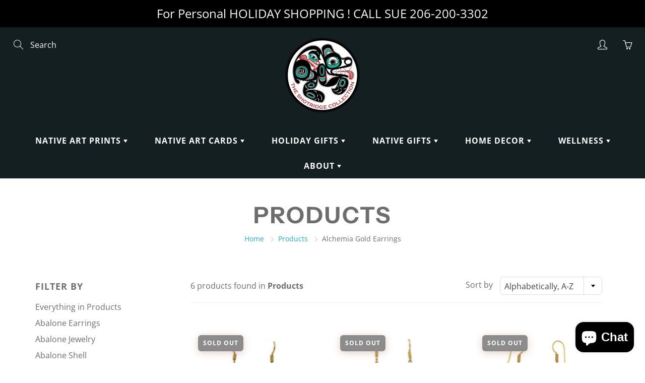

--- FILE ---
content_type: text/html; charset=utf-8
request_url: https://shotridgenativeamericanart.com/collections/all/alchemia-gold-earrings
body_size: 33310
content:
<!doctype html>
<!--[if IE 9]> <html class="ie9" lang="en"> <![endif]-->
<!--[if (gt IE 9)|!(IE)]><!--> <html lang="en"> <!--<![endif]-->
  <head>
 
<!-- Basic page needs ================================================== -->
    <meta charset="utf-8">
    <meta name="viewport" content="width=device-width, height=device-height, initial-scale=1.0, maximum-scale=1.0">

    <!-- Title and description ================================================== -->
    <title>
      Products &ndash; Tagged &quot;Alchemia Gold Earrings&quot; &ndash; The Shotridge Collection
    </title>

    

    <!-- Helpers ================================================== -->
    <meta property="og:site_name" content="The Shotridge Collection">
<meta property="og:url" content="https://shotridgenativeamericanart.com/collections/all/alchemia-gold-earrings">

    <meta property="og:type" content="website">
    <meta property="og:title" content="Products">
    
  
  

  
  <meta name="twitter:card" content="summary">
  

    <link rel="canonical" href="https://shotridgenativeamericanart.com/collections/all/alchemia-gold-earrings">
    <meta name="theme-color" content="#1fb1d4">
    
    <link rel="shortcut icon" href="//shotridgenativeamericanart.com/cdn/shop/files/Shotridge_Transparent_Background_300x_01484da6-b1ae-47d9-af01-0c03471db0a8_32x32.png?v=1639775056" type="image/png">
    <link rel="preload" href="//shotridgenativeamericanart.com/cdn/shop/t/17/assets/apps.css?v=105205638759803146001645499490" as="style">
    <link rel="preload" href="//shotridgenativeamericanart.com/cdn/shop/t/17/assets/styles.css?v=65999070984196007781645499507" as="style"><link rel="preload" href="//shotridgenativeamericanart.com/cdn/shop/t/17/assets/jquery.js?v=177851068496422246591645499499" as="script">
    <link rel="preload" href="//shotridgenativeamericanart.com/cdn/shop/t/17/assets/apps.js?v=90637898209649204931645499491" as="script">
    <link rel="preload" href="//shotridgenativeamericanart.com/cdn/shop/t/17/assets/theme.js?v=137050756718528781201645499521" as="script">
  	
<style>

  @font-face {
  font-family: "Instrument Sans";
  font-weight: 400;
  font-style: normal;
  src: url("//shotridgenativeamericanart.com/cdn/fonts/instrument_sans/instrumentsans_n4.db86542ae5e1596dbdb28c279ae6c2086c4c5bfa.woff2") format("woff2"),
       url("//shotridgenativeamericanart.com/cdn/fonts/instrument_sans/instrumentsans_n4.510f1b081e58d08c30978f465518799851ef6d8b.woff") format("woff");
}

  @font-face {
  font-family: "Open Sans";
  font-weight: 400;
  font-style: normal;
  src: url("//shotridgenativeamericanart.com/cdn/fonts/open_sans/opensans_n4.c32e4d4eca5273f6d4ee95ddf54b5bbb75fc9b61.woff2") format("woff2"),
       url("//shotridgenativeamericanart.com/cdn/fonts/open_sans/opensans_n4.5f3406f8d94162b37bfa232b486ac93ee892406d.woff") format("woff");
}

  @font-face {
  font-family: "Open Sans";
  font-weight: 700;
  font-style: normal;
  src: url("//shotridgenativeamericanart.com/cdn/fonts/open_sans/opensans_n7.a9393be1574ea8606c68f4441806b2711d0d13e4.woff2") format("woff2"),
       url("//shotridgenativeamericanart.com/cdn/fonts/open_sans/opensans_n7.7b8af34a6ebf52beb1a4c1d8c73ad6910ec2e553.woff") format("woff");
}

  @font-face {
  font-family: "Open Sans";
  font-weight: 400;
  font-style: italic;
  src: url("//shotridgenativeamericanart.com/cdn/fonts/open_sans/opensans_i4.6f1d45f7a46916cc95c694aab32ecbf7509cbf33.woff2") format("woff2"),
       url("//shotridgenativeamericanart.com/cdn/fonts/open_sans/opensans_i4.4efaa52d5a57aa9a57c1556cc2b7465d18839daa.woff") format("woff");
}

  @font-face {
  font-family: "Instrument Sans";
  font-weight: 700;
  font-style: normal;
  src: url("//shotridgenativeamericanart.com/cdn/fonts/instrument_sans/instrumentsans_n7.e4ad9032e203f9a0977786c356573ced65a7419a.woff2") format("woff2"),
       url("//shotridgenativeamericanart.com/cdn/fonts/instrument_sans/instrumentsans_n7.b9e40f166fb7639074ba34738101a9d2990bb41a.woff") format("woff");
}


  
  
  
  :root {
    --color-primary: rgb(31, 177, 212);
    --color-primary-rgb: 31, 177, 212;
    --color-primary-lighten-10: rgb(67, 196, 227);
    --color-primary-lighten-15: rgb(89, 203, 231);
    --color-primary-lighten-20: rgb(111, 210, 234);
    --color-primary-lighten-30: rgb(156, 224, 240);
    --color-primary-darken-10: rgb(24, 140, 168);
    --color-primary-darken-15: rgb(21, 121, 145);
    --color-primary-darken-20: rgb(18, 103, 123);
    --color-primary-darken-20-rgb: 18, 103, 123;
    --color-primary-darken-50: rgb(0, 0, 0);
    --color-primary-darken-50-rgb: 0, 0, 0;
    --color-primary-darken-70: rgb(0, 0, 0);
    --color-primary-darken-70-rgb: 0, 0, 0;
    --color-primary-darken-80: rgb(0, 0, 0);
    --color-header: rgb(255, 255, 255);
    --color-header-darken-15: rgb(217, 217, 217);
    --color-heading: rgb(109, 109, 109);
    --color-body: rgb(109, 109, 109);
    --color-alternative-headings: rgb(69, 69, 69);
    --color-alternative: rgb(102, 101, 101);
    --color-alternative-darken-15: rgb(64, 63, 63);
    --color-alternative-darken-25: rgb(38, 38, 38);
    --color-btn: rgb(255, 255, 255);
    --color-btn-darken-15: rgb(217, 217, 217);
    --color-footer: rgb(255, 255, 255);
    --color-footer-heading: rgb(255, 255, 255);
    --color-footer-link: rgb(189, 189, 189);
    --color-footer-link-darken-15: rgb(151, 151, 151);
    --color-price: rgb(189, 189, 189);
    --color-bg-nav: rgb(20, 31, 33);
    --color-bg-nav-darken-10: rgb(1, 1, 1);
    --color-bg-nav-darken-15: rgb(0, 0, 0);
    --color-bg-body: rgb(255, 255, 255);
    --color-bg-alternative: rgb(242, 242, 242);
    --color-bg-sale-label: rgb(212, 85, 31);
    --color-shadow-sale-label: rgba(145, 58, 21, 0.25);
    --color-bg-footer: rgb(20, 31, 33);
    --color-bg-footer-darken-10: rgb(1, 1, 1);

    --font-family: "Open Sans", sans-serif;
    --font-family-header: "Instrument Sans", sans-serif;
    --font-size: 16px;
    --font-size-header: 26px;
    --font-size-logo: 24px;
    --font-size-title-bar: 58px;
    --font-size-nav-header: 16px;
    --font-size-rte: 19px;
    --font-size-rte-header: 30px;
    --font-weight: 400;
    --font-weight-bolder: 700;
    --font-weight-header: 400;
    --font-weight-title-bar: bold;
    --font-weight-nav: 600;
    --font-weight-section-title: bold;
    --font-style: normal;
    --font-style-header: normal;

    --text-transform-title-bar: uppercase;
    --text-transform-nav: uppercase;
    --text-transform-section-title: uppercase;

    --opacity-overlay-page-header: 0.6;

    --height-product-image: 300px;

    --url-svg-check: url(//shotridgenativeamericanart.com/cdn/shop/t/17/assets/icon-check.svg?v=44035190528443430271645499498);

    --payment-terms-background-color: #ffffff;
    --payment-terms-text-color: #6d6d6d;
  }
</style>
<link href="//shotridgenativeamericanart.com/cdn/shop/t/17/assets/apps.css?v=105205638759803146001645499490" rel="stylesheet" type="text/css" media="all" />
    <link href="//shotridgenativeamericanart.com/cdn/shop/t/17/assets/styles.css?v=65999070984196007781645499507" rel="stylesheet" type="text/css" media="all" />

    <!-- Header hook for plugins ================================================== -->
    <script>window.performance && window.performance.mark && window.performance.mark('shopify.content_for_header.start');</script><meta name="google-site-verification" content="DgWwb_0-YOfEmOsp-V-h7HB5_5r1merczfYUJntu3Ck">
<meta name="facebook-domain-verification" content="5fx5df487p8t3w2ijj2ejwxz4afq4x">
<meta id="shopify-digital-wallet" name="shopify-digital-wallet" content="/14319028/digital_wallets/dialog">
<meta name="shopify-checkout-api-token" content="e34970be2cad43827d851758ce85e817">
<link rel="alternate" type="application/atom+xml" title="Feed" href="/collections/all/alchemia-gold-earrings.atom" />
<script async="async" src="/checkouts/internal/preloads.js?locale=en-US"></script>
<link rel="preconnect" href="https://shop.app" crossorigin="anonymous">
<script async="async" src="https://shop.app/checkouts/internal/preloads.js?locale=en-US&shop_id=14319028" crossorigin="anonymous"></script>
<script id="apple-pay-shop-capabilities" type="application/json">{"shopId":14319028,"countryCode":"US","currencyCode":"USD","merchantCapabilities":["supports3DS"],"merchantId":"gid:\/\/shopify\/Shop\/14319028","merchantName":"The Shotridge Collection","requiredBillingContactFields":["postalAddress","email","phone"],"requiredShippingContactFields":["postalAddress","email","phone"],"shippingType":"shipping","supportedNetworks":["visa","masterCard","amex","discover","elo","jcb"],"total":{"type":"pending","label":"The Shotridge Collection","amount":"1.00"},"shopifyPaymentsEnabled":true,"supportsSubscriptions":true}</script>
<script id="shopify-features" type="application/json">{"accessToken":"e34970be2cad43827d851758ce85e817","betas":["rich-media-storefront-analytics"],"domain":"shotridgenativeamericanart.com","predictiveSearch":true,"shopId":14319028,"locale":"en"}</script>
<script>var Shopify = Shopify || {};
Shopify.shop = "shotridge.myshopify.com";
Shopify.locale = "en";
Shopify.currency = {"active":"USD","rate":"1.0"};
Shopify.country = "US";
Shopify.theme = {"name":"The Shotridge Collection © Master","id":120848941119,"schema_name":"Galleria","schema_version":"2.4.5","theme_store_id":851,"role":"main"};
Shopify.theme.handle = "null";
Shopify.theme.style = {"id":null,"handle":null};
Shopify.cdnHost = "shotridgenativeamericanart.com/cdn";
Shopify.routes = Shopify.routes || {};
Shopify.routes.root = "/";</script>
<script type="module">!function(o){(o.Shopify=o.Shopify||{}).modules=!0}(window);</script>
<script>!function(o){function n(){var o=[];function n(){o.push(Array.prototype.slice.apply(arguments))}return n.q=o,n}var t=o.Shopify=o.Shopify||{};t.loadFeatures=n(),t.autoloadFeatures=n()}(window);</script>
<script>
  window.ShopifyPay = window.ShopifyPay || {};
  window.ShopifyPay.apiHost = "shop.app\/pay";
  window.ShopifyPay.redirectState = null;
</script>
<script id="shop-js-analytics" type="application/json">{"pageType":"collection"}</script>
<script defer="defer" async type="module" src="//shotridgenativeamericanart.com/cdn/shopifycloud/shop-js/modules/v2/client.init-shop-cart-sync_BN7fPSNr.en.esm.js"></script>
<script defer="defer" async type="module" src="//shotridgenativeamericanart.com/cdn/shopifycloud/shop-js/modules/v2/chunk.common_Cbph3Kss.esm.js"></script>
<script defer="defer" async type="module" src="//shotridgenativeamericanart.com/cdn/shopifycloud/shop-js/modules/v2/chunk.modal_DKumMAJ1.esm.js"></script>
<script type="module">
  await import("//shotridgenativeamericanart.com/cdn/shopifycloud/shop-js/modules/v2/client.init-shop-cart-sync_BN7fPSNr.en.esm.js");
await import("//shotridgenativeamericanart.com/cdn/shopifycloud/shop-js/modules/v2/chunk.common_Cbph3Kss.esm.js");
await import("//shotridgenativeamericanart.com/cdn/shopifycloud/shop-js/modules/v2/chunk.modal_DKumMAJ1.esm.js");

  window.Shopify.SignInWithShop?.initShopCartSync?.({"fedCMEnabled":true,"windoidEnabled":true});

</script>
<script>
  window.Shopify = window.Shopify || {};
  if (!window.Shopify.featureAssets) window.Shopify.featureAssets = {};
  window.Shopify.featureAssets['shop-js'] = {"shop-cart-sync":["modules/v2/client.shop-cart-sync_CJVUk8Jm.en.esm.js","modules/v2/chunk.common_Cbph3Kss.esm.js","modules/v2/chunk.modal_DKumMAJ1.esm.js"],"init-fed-cm":["modules/v2/client.init-fed-cm_7Fvt41F4.en.esm.js","modules/v2/chunk.common_Cbph3Kss.esm.js","modules/v2/chunk.modal_DKumMAJ1.esm.js"],"init-shop-email-lookup-coordinator":["modules/v2/client.init-shop-email-lookup-coordinator_Cc088_bR.en.esm.js","modules/v2/chunk.common_Cbph3Kss.esm.js","modules/v2/chunk.modal_DKumMAJ1.esm.js"],"init-windoid":["modules/v2/client.init-windoid_hPopwJRj.en.esm.js","modules/v2/chunk.common_Cbph3Kss.esm.js","modules/v2/chunk.modal_DKumMAJ1.esm.js"],"shop-button":["modules/v2/client.shop-button_B0jaPSNF.en.esm.js","modules/v2/chunk.common_Cbph3Kss.esm.js","modules/v2/chunk.modal_DKumMAJ1.esm.js"],"shop-cash-offers":["modules/v2/client.shop-cash-offers_DPIskqss.en.esm.js","modules/v2/chunk.common_Cbph3Kss.esm.js","modules/v2/chunk.modal_DKumMAJ1.esm.js"],"shop-toast-manager":["modules/v2/client.shop-toast-manager_CK7RT69O.en.esm.js","modules/v2/chunk.common_Cbph3Kss.esm.js","modules/v2/chunk.modal_DKumMAJ1.esm.js"],"init-shop-cart-sync":["modules/v2/client.init-shop-cart-sync_BN7fPSNr.en.esm.js","modules/v2/chunk.common_Cbph3Kss.esm.js","modules/v2/chunk.modal_DKumMAJ1.esm.js"],"init-customer-accounts-sign-up":["modules/v2/client.init-customer-accounts-sign-up_CfPf4CXf.en.esm.js","modules/v2/client.shop-login-button_DeIztwXF.en.esm.js","modules/v2/chunk.common_Cbph3Kss.esm.js","modules/v2/chunk.modal_DKumMAJ1.esm.js"],"pay-button":["modules/v2/client.pay-button_CgIwFSYN.en.esm.js","modules/v2/chunk.common_Cbph3Kss.esm.js","modules/v2/chunk.modal_DKumMAJ1.esm.js"],"init-customer-accounts":["modules/v2/client.init-customer-accounts_DQ3x16JI.en.esm.js","modules/v2/client.shop-login-button_DeIztwXF.en.esm.js","modules/v2/chunk.common_Cbph3Kss.esm.js","modules/v2/chunk.modal_DKumMAJ1.esm.js"],"avatar":["modules/v2/client.avatar_BTnouDA3.en.esm.js"],"init-shop-for-new-customer-accounts":["modules/v2/client.init-shop-for-new-customer-accounts_CsZy_esa.en.esm.js","modules/v2/client.shop-login-button_DeIztwXF.en.esm.js","modules/v2/chunk.common_Cbph3Kss.esm.js","modules/v2/chunk.modal_DKumMAJ1.esm.js"],"shop-follow-button":["modules/v2/client.shop-follow-button_BRMJjgGd.en.esm.js","modules/v2/chunk.common_Cbph3Kss.esm.js","modules/v2/chunk.modal_DKumMAJ1.esm.js"],"checkout-modal":["modules/v2/client.checkout-modal_B9Drz_yf.en.esm.js","modules/v2/chunk.common_Cbph3Kss.esm.js","modules/v2/chunk.modal_DKumMAJ1.esm.js"],"shop-login-button":["modules/v2/client.shop-login-button_DeIztwXF.en.esm.js","modules/v2/chunk.common_Cbph3Kss.esm.js","modules/v2/chunk.modal_DKumMAJ1.esm.js"],"lead-capture":["modules/v2/client.lead-capture_DXYzFM3R.en.esm.js","modules/v2/chunk.common_Cbph3Kss.esm.js","modules/v2/chunk.modal_DKumMAJ1.esm.js"],"shop-login":["modules/v2/client.shop-login_CA5pJqmO.en.esm.js","modules/v2/chunk.common_Cbph3Kss.esm.js","modules/v2/chunk.modal_DKumMAJ1.esm.js"],"payment-terms":["modules/v2/client.payment-terms_BxzfvcZJ.en.esm.js","modules/v2/chunk.common_Cbph3Kss.esm.js","modules/v2/chunk.modal_DKumMAJ1.esm.js"]};
</script>
<script>(function() {
  var isLoaded = false;
  function asyncLoad() {
    if (isLoaded) return;
    isLoaded = true;
    var urls = ["\/\/cdn.ywxi.net\/js\/1.js?shop=shotridge.myshopify.com","https:\/\/api.fastbundle.co\/scripts\/src.js?shop=shotridge.myshopify.com"];
    for (var i = 0; i < urls.length; i++) {
      var s = document.createElement('script');
      s.type = 'text/javascript';
      s.async = true;
      s.src = urls[i];
      var x = document.getElementsByTagName('script')[0];
      x.parentNode.insertBefore(s, x);
    }
  };
  if(window.attachEvent) {
    window.attachEvent('onload', asyncLoad);
  } else {
    window.addEventListener('load', asyncLoad, false);
  }
})();</script>
<script id="__st">var __st={"a":14319028,"offset":-28800,"reqid":"5ad68bfb-1734-431a-a5f7-1619cbb1ba9f-1769831219","pageurl":"shotridgenativeamericanart.com\/collections\/all\/alchemia-gold-earrings","u":"dd8f0402abf6","p":"collection"};</script>
<script>window.ShopifyPaypalV4VisibilityTracking = true;</script>
<script id="captcha-bootstrap">!function(){'use strict';const t='contact',e='account',n='new_comment',o=[[t,t],['blogs',n],['comments',n],[t,'customer']],c=[[e,'customer_login'],[e,'guest_login'],[e,'recover_customer_password'],[e,'create_customer']],r=t=>t.map((([t,e])=>`form[action*='/${t}']:not([data-nocaptcha='true']) input[name='form_type'][value='${e}']`)).join(','),a=t=>()=>t?[...document.querySelectorAll(t)].map((t=>t.form)):[];function s(){const t=[...o],e=r(t);return a(e)}const i='password',u='form_key',d=['recaptcha-v3-token','g-recaptcha-response','h-captcha-response',i],f=()=>{try{return window.sessionStorage}catch{return}},m='__shopify_v',_=t=>t.elements[u];function p(t,e,n=!1){try{const o=window.sessionStorage,c=JSON.parse(o.getItem(e)),{data:r}=function(t){const{data:e,action:n}=t;return t[m]||n?{data:e,action:n}:{data:t,action:n}}(c);for(const[e,n]of Object.entries(r))t.elements[e]&&(t.elements[e].value=n);n&&o.removeItem(e)}catch(o){console.error('form repopulation failed',{error:o})}}const l='form_type',E='cptcha';function T(t){t.dataset[E]=!0}const w=window,h=w.document,L='Shopify',v='ce_forms',y='captcha';let A=!1;((t,e)=>{const n=(g='f06e6c50-85a8-45c8-87d0-21a2b65856fe',I='https://cdn.shopify.com/shopifycloud/storefront-forms-hcaptcha/ce_storefront_forms_captcha_hcaptcha.v1.5.2.iife.js',D={infoText:'Protected by hCaptcha',privacyText:'Privacy',termsText:'Terms'},(t,e,n)=>{const o=w[L][v],c=o.bindForm;if(c)return c(t,g,e,D).then(n);var r;o.q.push([[t,g,e,D],n]),r=I,A||(h.body.append(Object.assign(h.createElement('script'),{id:'captcha-provider',async:!0,src:r})),A=!0)});var g,I,D;w[L]=w[L]||{},w[L][v]=w[L][v]||{},w[L][v].q=[],w[L][y]=w[L][y]||{},w[L][y].protect=function(t,e){n(t,void 0,e),T(t)},Object.freeze(w[L][y]),function(t,e,n,w,h,L){const[v,y,A,g]=function(t,e,n){const i=e?o:[],u=t?c:[],d=[...i,...u],f=r(d),m=r(i),_=r(d.filter((([t,e])=>n.includes(e))));return[a(f),a(m),a(_),s()]}(w,h,L),I=t=>{const e=t.target;return e instanceof HTMLFormElement?e:e&&e.form},D=t=>v().includes(t);t.addEventListener('submit',(t=>{const e=I(t);if(!e)return;const n=D(e)&&!e.dataset.hcaptchaBound&&!e.dataset.recaptchaBound,o=_(e),c=g().includes(e)&&(!o||!o.value);(n||c)&&t.preventDefault(),c&&!n&&(function(t){try{if(!f())return;!function(t){const e=f();if(!e)return;const n=_(t);if(!n)return;const o=n.value;o&&e.removeItem(o)}(t);const e=Array.from(Array(32),(()=>Math.random().toString(36)[2])).join('');!function(t,e){_(t)||t.append(Object.assign(document.createElement('input'),{type:'hidden',name:u})),t.elements[u].value=e}(t,e),function(t,e){const n=f();if(!n)return;const o=[...t.querySelectorAll(`input[type='${i}']`)].map((({name:t})=>t)),c=[...d,...o],r={};for(const[a,s]of new FormData(t).entries())c.includes(a)||(r[a]=s);n.setItem(e,JSON.stringify({[m]:1,action:t.action,data:r}))}(t,e)}catch(e){console.error('failed to persist form',e)}}(e),e.submit())}));const S=(t,e)=>{t&&!t.dataset[E]&&(n(t,e.some((e=>e===t))),T(t))};for(const o of['focusin','change'])t.addEventListener(o,(t=>{const e=I(t);D(e)&&S(e,y())}));const B=e.get('form_key'),M=e.get(l),P=B&&M;t.addEventListener('DOMContentLoaded',(()=>{const t=y();if(P)for(const e of t)e.elements[l].value===M&&p(e,B);[...new Set([...A(),...v().filter((t=>'true'===t.dataset.shopifyCaptcha))])].forEach((e=>S(e,t)))}))}(h,new URLSearchParams(w.location.search),n,t,e,['guest_login'])})(!0,!0)}();</script>
<script integrity="sha256-4kQ18oKyAcykRKYeNunJcIwy7WH5gtpwJnB7kiuLZ1E=" data-source-attribution="shopify.loadfeatures" defer="defer" src="//shotridgenativeamericanart.com/cdn/shopifycloud/storefront/assets/storefront/load_feature-a0a9edcb.js" crossorigin="anonymous"></script>
<script crossorigin="anonymous" defer="defer" src="//shotridgenativeamericanart.com/cdn/shopifycloud/storefront/assets/shopify_pay/storefront-65b4c6d7.js?v=20250812"></script>
<script data-source-attribution="shopify.dynamic_checkout.dynamic.init">var Shopify=Shopify||{};Shopify.PaymentButton=Shopify.PaymentButton||{isStorefrontPortableWallets:!0,init:function(){window.Shopify.PaymentButton.init=function(){};var t=document.createElement("script");t.src="https://shotridgenativeamericanart.com/cdn/shopifycloud/portable-wallets/latest/portable-wallets.en.js",t.type="module",document.head.appendChild(t)}};
</script>
<script data-source-attribution="shopify.dynamic_checkout.buyer_consent">
  function portableWalletsHideBuyerConsent(e){var t=document.getElementById("shopify-buyer-consent"),n=document.getElementById("shopify-subscription-policy-button");t&&n&&(t.classList.add("hidden"),t.setAttribute("aria-hidden","true"),n.removeEventListener("click",e))}function portableWalletsShowBuyerConsent(e){var t=document.getElementById("shopify-buyer-consent"),n=document.getElementById("shopify-subscription-policy-button");t&&n&&(t.classList.remove("hidden"),t.removeAttribute("aria-hidden"),n.addEventListener("click",e))}window.Shopify?.PaymentButton&&(window.Shopify.PaymentButton.hideBuyerConsent=portableWalletsHideBuyerConsent,window.Shopify.PaymentButton.showBuyerConsent=portableWalletsShowBuyerConsent);
</script>
<script data-source-attribution="shopify.dynamic_checkout.cart.bootstrap">document.addEventListener("DOMContentLoaded",(function(){function t(){return document.querySelector("shopify-accelerated-checkout-cart, shopify-accelerated-checkout")}if(t())Shopify.PaymentButton.init();else{new MutationObserver((function(e,n){t()&&(Shopify.PaymentButton.init(),n.disconnect())})).observe(document.body,{childList:!0,subtree:!0})}}));
</script>
<link id="shopify-accelerated-checkout-styles" rel="stylesheet" media="screen" href="https://shotridgenativeamericanart.com/cdn/shopifycloud/portable-wallets/latest/accelerated-checkout-backwards-compat.css" crossorigin="anonymous">
<style id="shopify-accelerated-checkout-cart">
        #shopify-buyer-consent {
  margin-top: 1em;
  display: inline-block;
  width: 100%;
}

#shopify-buyer-consent.hidden {
  display: none;
}

#shopify-subscription-policy-button {
  background: none;
  border: none;
  padding: 0;
  text-decoration: underline;
  font-size: inherit;
  cursor: pointer;
}

#shopify-subscription-policy-button::before {
  box-shadow: none;
}

      </style>

<script>window.performance && window.performance.mark && window.performance.mark('shopify.content_for_header.end');</script>

    <!--[if lt IE 9]>
		<script src="//html5shiv.googlecode.com/svn/trunk/html5.js" type="text/javascript"></script>
	<![endif]-->

     <!--[if (lte IE 9) ]><script src="//shotridgenativeamericanart.com/cdn/shop/t/17/assets/match-media.min.js?v=22265819453975888031645499501" type="text/javascript"></script><![endif]-->

  	



    <!-- Theme Global App JS ================================================== -->
    <script>
      window.themeInfo = {name: "Galleria"}

      function initScroll(sectionId) {

        document.addEventListener('shopify:section:select', fireOnSectionSelect);
        document.addEventListener('shopify:section:reorder', fireOnSectionSelect);

        window.addEventListener("load", fireOnLoad);


        function fireOnSectionSelect(e) {
          if(e.detail.sectionId === sectionId) {
            setScoll(e.detail.sectionId);
          }
        }

        function fireOnLoad() {
          setScoll(sectionId);
        }


        function setScoll(sectionId) {

          var current = document.getElementById("shopify-section-" + sectionId),
              scroller = document.getElementById("scroll-indicator-" + sectionId);


          if(current.previousElementSibling === null) {
            scroller.style.display = "block";
            scroller.onclick = function(e) {
              e.preventDefault();
              current.nextElementSibling.scrollIntoView({ behavior: 'smooth', block: 'start' });
            };
          }
        }
      }

      window.theme = window.theme || {};
      window.theme.moneyFormat = "${{amount}}";
      window.theme.i18n = {
        newsletterFormConfirmation: "Thanks for subscribing to our newsletter!",
        addOrderNotes: "Add order notes",
        cartNote: "Add a note to your order",
        cartTitle: "My shopping cart",
        cartSubtotal: "Subtotal",
        cartContinueBrowsing: "Continue Shopping",
        cartCheckout: "Checkout",
        productIsAvalable: "In stock! Usually ships within 24 hours.",
        addressError: "Translation missing: en.general.map.address_error",
        addressNoResults: "Translation missing: en.general.map.address_no_results",
        addressQueryLimit: "Translation missing: en.general.map.address_query_limit_html",
        authError: "Translation missing: en.general.map.auth_error_html",
        productIsSoldOut: "Sorry!  This product is currently out of stock.",
        productAddToCart: "Add to cart",
        productSoldOut: "Sold out",
        productUnavailable: "Unavailable",
        passwordPageClose: "Translation missing: en.general.password_page.close"
      };
      window.theme.routes = {
        root: "\/",
        account: "\/account",
        accountLogin: "\/account\/login",
        accountLogout: "\/account\/logout",
        accountRegister: "\/account\/register",
        accountAddresses: "\/account\/addresses",
        collections: "\/collections",
        allProductsCollection: "\/collections\/all",
        search: "\/search",
        cart: "\/cart",
        cartAdd: "\/cart\/add",
        cartChange: "\/cart\/change",
        cartClear: "\/cart\/clear",
        productRecommendations: "\/recommendations\/products"
      }
    </script>

      <noscript>
        <style>
          .product-thumb-img-wrap img:nth-child(2),
          .swiper-slide img:nth-child(2),
          .blog_image_overlay img:nth-child(2),
          .blog-post img:nth-child(2){
            display:none !important;
          }
        </style>
      </noscript>

    <script async src="https://disablerightclick.upsell-apps.com/script_tag.js?shop=shotridge.myshopify.com"></script>



    <script>
const FastBundleConf = {"enable_bap_modal":false,"frontend_version":"1.22.12","storefront_record_submitted":false,"use_shopify_prices":false,"currencies":[{"id":1603659466,"code":"CAD","conversion_fee":1.0,"roundup_number":0.0,"rounding_enabled":true},{"id":1603659467,"code":"USD","conversion_fee":1.0,"roundup_number":0.0,"rounding_enabled":true}],"is_active":true,"override_product_page_forms":true,"allow_funnel":true,"translations":[],"pid":"","bap_ids":[],"active_bundles_count":0,"use_color_swatch":false,"use_shop_price":false,"dropdown_color_swatch":true,"option_config":null,"enable_subscriptions":false,"has_fbt_bundle":false,"use_shopify_function_discount":false,"use_bundle_builder_modal":false,"use_cart_hidden_attributes":false,"bap_override_fetch":false,"invalid_bap_override_fetch":false,"volume_discount_add_on_override_fetch":false,"pmm_new_design":true,"merged_mix_and_match":false,"change_vd_product_picture":false,"buy_it_now":true,"rgn":195738,"baps":{},"has_multilingual_permission":false,"use_vd_templating":true,"use_payload_variant_id_in_fetch_override":false,"use_compare_at_price":false,"storefront_access_token":"","serverless_vd_display":false,"serverless_vd_discount":false,"products_with_add_on":{},"collections_with_add_on":{},"has_required_plan":true,"bundleBox":{"id":16395,"bundle_page_enabled":true,"bundle_page_style":null,"currency":"USD","currency_format":"$%s","percentage_format":"%s%","show_sold_out":true,"track_inventory":false,"shop_page_external_script":"","page_external_script":"","shop_page_style":null,"shop_page_title":null,"shop_page_description":null,"app_version":"v2","show_logo":true,"show_info":false,"money_format":"amount","tax_factor":1.0,"primary_locale":"en","discount_code_prefix":"BUNDLE","is_active":true,"created":"2023-03-17T18:04:38.476233Z","updated":"2024-12-05T17:06:18.850440Z","title":"Don't miss this offer","style":null,"inject_selector":null,"mix_inject_selector":null,"fbt_inject_selector":null,"volume_inject_selector":null,"volume_variant_selector":null,"button_title":"Buy this bundle","bogo_button_title":"Buy {quantity} items","price_description":"Add bundle to cart | Save {discount}","version":"v2.3","bogo_version":"v1","nth_child":1,"redirect_to_cart":true,"column_numbers":3,"color":null,"btn_font_color":"white","add_to_cart_selector":null,"cart_info_version":"v2","button_position":"bottom","bundle_page_shape":"row","add_bundle_action":"cart-page","requested_bundle_action":null,"request_action_text":null,"cart_drawer_function":"","cart_drawer_function_svelte":"","theme_template":"light","external_script":"","pre_add_script":"","shop_external_script":"","shop_style":"","bap_inject_selector":"","bap_none_selector":"","bap_form_script":"","bap_button_selector":"","bap_style_object":{"standard":{"custom_code":{"main":{"custom_js":"","custom_css":""}},"product_detail":{"price_style":{"color":"#5e5e5e","fontSize":16,"fontFamily":""},"title_style":{"color":"#303030","fontSize":16,"fontFamily":""},"image_border":{"borderColor":"#e5e5e5"},"pluses_style":{"fill":"","width":""},"separator_line_style":{"backgroundColor":"#e5e5e5"},"variant_selector_style":{"color":"#000000","height":46,"backgroundColor":"#fafafa"}}},"mix_and_match":{"custom_code":{"main":{"custom_js":"","custom_css":""}},"product_detail":{"price_style":{"color":"#5e5e5e","fontSize":16,"fontFamily":""},"title_style":{"color":"#303030","fontSize":16,"fontFamily":""},"image_border":{"borderColor":"#e5e5e5"},"pluses_style":{"fill":"","width":""},"checkbox_style":{"checked":"","unchecked":"","checked_color":"#2c6ecb"},"quantities_style":{"color":"","backgroundColor":""},"product_card_style":{"checked_border":"","unchecked_border":"","checked_background":""},"separator_line_style":{"backgroundColor":"#e5e5e5"},"variant_selector_style":{"color":"#000000","height":46,"backgroundColor":"#fafafa"},"quantities_selector_style":{"color":"#000000","backgroundColor":"#fafafa"}}}},"bundles_page_style_object":null,"style_object":{"fbt":{"design":{"main":{"design":"classic"}}},"bogo":{"box":{"border":{"borderColor":"#E5E5E5","borderWidth":1,"borderRadius":5},"background":{"backgroundColor":"#FFFFFF"}},"theme":{"main":{"theme":"light"}},"button":{"background":{"backgroundColor":"#000000"},"button_label":{"color":"#ffffff","fontSize":16,"fontFamily":""},"button_position":{"position":"bottom"}},"design":{"main":{"design":"classic"}},"option":{"final_price_style":{"color":"#303030","fontSize":16,"fontFamily":""},"option_text_style":{"color":"#303030","fontSize":16,"fontFamily":""},"option_button_style":{"checked_color":"#2c6ecb","unchecked_color":""},"original_price_style":{"color":"#919191","fontSize":16,"fontFamily":""}},"custom_code":{"main":{"custom_js":"","custom_css":""}},"total_section":{"text":{"color":"#303030","fontSize":16,"fontFamily":""},"background":{"backgroundColor":"#FAFAFA"},"final_price_style":{"color":"#008060","fontSize":16,"fontFamily":""},"original_price_style":{"color":"#D72C0D","fontSize":16,"fontFamily":""}},"discount_label":{"background":{"backgroundColor":"#000000"},"text_style":{"color":"#ffffff"}},"product_detail":{"price_style":{"color":"#5e5e5e","fontSize":16,"fontFamily":""},"title_style":{"color":"#303030","fontSize":16,"fontFamily":""},"image_border":{"borderColor":"#e5e5e5"},"quantities_style":{"color":"#000000","backgroundColor":"#ffffff"},"separator_line_style":{"backgroundColor":"#e5e5e5"},"variant_selector_style":{"color":"#5e5e5e","height":"","backgroundColor":"#FAFAFA"},"quantities_selector_style":{"color":"#000000","backgroundColor":"#fafafa"}},"title_and_description":{"alignment":{"textAlign":"left"},"title_style":{"color":"#303030","fontSize":18,"fontFamily":""},"description_style":{"color":"","fontSize":"","fontFamily":""}}},"bxgyf":{"box":{"border":{"borderColor":"#E5E5E5","borderWidth":1,"borderRadius":5},"background":{"backgroundColor":"#FFFFFF"}},"plus":{"style":{"fill":"#919191","size":24,"backgroundColor":"#F1F1F1"}},"button":{"background":{"backgroundColor":"#000000"},"button_label":{"color":"#FFFFFF","fontSize":18,"fontFamily":""},"button_position":{"position":"bottom"}},"custom_code":{"main":{"custom_js":"","custom_css":""}},"total_section":{"text":{"color":"#303030","fontSize":16,"fontFamily":""},"background":{"backgroundColor":"#FAFAFA"},"final_price_style":{"color":"#008060","fontSize":16,"fontFamily":""},"original_price_style":{"color":"#D72C0D","fontSize":16,"fontFamily":""}},"discount_badge":{"background":{"backgroundColor":"#C30000"},"text_style":{"color":"#FFFFFF","fontSize":18,"fontFamily":""}},"product_detail":{"title_style":{"color":"#303030","fontSize":16,"fontFamily":""},"image_border":{"borderColor":"#E5E5E5"},"quantities_style":{"color":"#000000","borderColor":"#000000","backgroundColor":"#FFFFFF"},"final_price_style":{"color":"#5E5E5E","fontSize":16,"fontFamily":""},"original_price_style":{"color":"#919191","fontSize":16,"fontFamily":""},"separator_line_style":{"backgroundColor":"#E5E5E5"},"variant_selector_style":{"color":"#5E5E5E","height":36,"borderColor":"#E5E5E5","backgroundColor":"#FAFAFA"}},"title_and_description":{"alignment":{"textAlign":"left"},"title_style":{"color":"#303030","fontSize":18,"fontFamily":""},"description_style":{"color":"#5E5E5E","fontSize":16,"fontFamily":""}}},"standard":{"box":{"border":{"borderColor":"#E5E5E5","borderWidth":1,"borderRadius":5},"background":{"backgroundColor":"#FFFFFF"}},"theme":{"main":{"theme":"light"}},"title":{"style":{"color":"#000000","fontSize":18,"fontFamily":""},"alignment":{"textAlign":"left"}},"button":{"background":{"backgroundColor":"#000000"},"button_label":{"color":"#ffffff","fontSize":16,"fontFamily":""},"button_position":{"position":"bottom"}},"design":{"main":{"design":"classic"}},"custom_code":{"main":{"custom_js":"","custom_css":""}},"header_image":{"image_border":{"borderColor":""},"pluses_style":{"fill":"#000","width":""},"quantities_style":{"color":"","borderColor":"","backgroundColor":""}},"total_section":{"text":{"color":"#303030","fontSize":16,"fontFamily":""},"background":{"backgroundColor":"#FAFAFA"},"final_price_style":{"color":"#008060","fontSize":16,"fontFamily":""},"original_price_style":{"color":"#D72C0D","fontSize":16,"fontFamily":""}},"discount_label":{"background":{"backgroundColor":"#000000"},"text_style":{"color":"#ffffff"}},"product_detail":{"price_style":{"color":"#5e5e5e","fontSize":16,"fontFamily":""},"title_style":{"color":"#303030","fontSize":16,"fontFamily":""},"image_border":{"borderColor":"#e5e5e5"},"pluses_style":{"fill":"#5e5e5e","width":""},"quantities_style":{"color":"#000000","backgroundColor":"#ffffff"},"separator_line_style":{"backgroundColor":"#e5e5e5"},"variant_selector_style":{"color":"#5e5e5e","height":"","backgroundColor":"#FAFAFA"}}},"mix_and_match":{"box":{"border":{"borderColor":"#E5E5E5","borderWidth":1,"borderRadius":5},"background":{"backgroundColor":"#FFFFFF"}},"theme":{"main":{"theme":"light"}},"button":{"background":{"backgroundColor":"#000000"},"button_label":{"color":"#ffffff","fontSize":16,"fontFamily":""},"button_position":{"position":"bottom"}},"custom_code":{"main":{"custom_js":"","custom_css":""}},"header_image":{"image_border":{"borderColor":""},"pluses_style":{"fill":"#000","width":""},"quantities_style":{"color":"","borderColor":"","backgroundColor":""}},"total_section":{"text":{"color":"#303030","fontSize":16,"fontFamily":""},"background":{"backgroundColor":"#FAFAFA"},"final_price_style":{"color":"#008060","fontSize":16,"fontFamily":""},"original_price_style":{"color":"#D72C0D","fontSize":16,"fontFamily":""}},"product_detail":{"price_style":{"color":"#5e5e5e","fontSize":16,"fontFamily":""},"title_style":{"color":"#303030","fontSize":16,"fontFamily":""},"image_border":{"borderColor":"#e5e5e5"},"pluses_style":{"fill":"#5e5e5e","width":""},"checkbox_style":{"checked_color":"#2c6ecb","unchecked_color":""},"quantities_style":{"color":"#000000","backgroundColor":"#ffffff"},"separator_line_style":{"backgroundColor":"#e5e5e5"},"variant_selector_style":{"color":"#5e5e5e","height":"","backgroundColor":"#FAFAFA"},"quantities_selector_style":{"color":"#000000","backgroundColor":"#fafafa"}},"title_and_description":{"alignment":{"textAlign":"left"},"title_style":{"color":"#303030","fontSize":18,"fontFamily":""},"description_style":{"color":"#5e5e5e","fontSize":16,"fontFamily":""}}},"col_mix_and_match":{"box":{"border":{"borderColor":"#E5E5E5","borderWidth":1,"borderRadius":5},"background":{"backgroundColor":"#FFFFFF"}},"theme":{"main":{"theme":"light"}},"button":{"background":{"backgroundColor":"#000000"},"button_label":{"color":"#ffffff","fontSize":16,"fontFamily":""},"button_position":{"position":"bottom"}},"custom_code":{"main":{"custom_js":"","custom_css":""}},"discount_badge":{"background":{"backgroundColor":"#c30000"},"text_style":{"color":"#ffffff","fontSize":16}},"collection_details":{"title_style":{"color":"#303030","fontSize":16,"fontFamily":""},"pluses_style":{"fill":"","width":"","backgroundColor":""},"description_style":{"color":"#5e5e5e","fontSize":14,"fontFamily":""},"separator_line_style":{"backgroundColor":"#e5e5e5"},"collection_image_border":{"borderColor":"#e5e5e5"}},"title_and_description":{"alignment":{"textAlign":"left"},"title_style":{"color":"#303030","fontSize":18,"fontFamily":""},"description_style":{"color":"#5e5e5e","fontSize":16,"fontFamily":""}}}},"old_style_object":{"fbt":{"design":{"main":{"design":"classic"}}},"bogo":{"box":{"border":{"borderColor":"#E5E5E5","borderWidth":1,"borderRadius":5},"background":{"backgroundColor":"#FFFFFF"}},"theme":{"main":{"theme":"light"}},"button":{"background":{"backgroundColor":"#000000"},"button_label":{"color":"#ffffff","fontSize":16,"fontFamily":""},"button_position":{"position":"bottom"}},"design":{"main":{"design":"classic"}},"option":{"final_price_style":{"color":"#303030","fontSize":16,"fontFamily":""},"option_text_style":{"color":"#303030","fontSize":16,"fontFamily":""},"option_button_style":{"checked_color":"#2c6ecb","unchecked_color":""},"original_price_style":{"color":"#919191","fontSize":16,"fontFamily":""}},"custom_code":{"main":{"custom_js":"","custom_css":""}},"total_section":{"text":{"color":"#303030","fontSize":16,"fontFamily":""},"background":{"backgroundColor":"#FAFAFA"},"final_price_style":{"color":"#008060","fontSize":16,"fontFamily":""},"original_price_style":{"color":"#D72C0D","fontSize":16,"fontFamily":""}},"product_detail":{"price_style":{"color":"#5e5e5e","fontSize":16,"fontFamily":""},"title_style":{"color":"#303030","fontSize":16,"fontFamily":""},"image_border":{"borderColor":"#e5e5e5"},"quantities_style":{"color":"#000000","backgroundColor":"#ffffff"},"separator_line_style":{"backgroundColor":"#e5e5e5"},"variant_selector_style":{"color":"#5e5e5e","height":"","backgroundColor":"#FAFAFA"},"quantities_selector_style":{"color":"#000000","backgroundColor":"#fafafa"}},"title_and_description":{"alignment":{"textAlign":"left"},"title_style":{"color":"#303030","fontSize":18,"fontFamily":""},"description_style":{"color":"","fontSize":"","fontFamily":""}}},"bxgyf":{"box":{"border":{"borderColor":"#E5E5E5","borderWidth":1,"borderRadius":5},"background":{"backgroundColor":"#FFFFFF"}},"plus":{"style":{"fill":"#919191","size":24,"backgroundColor":"#F1F1F1"}},"button":{"background":{"backgroundColor":"#000000"},"button_label":{"color":"#FFFFFF","fontSize":18,"fontFamily":""},"button_position":{"position":"bottom"}},"custom_code":{"main":{"custom_js":"","custom_css":""}},"total_section":{"text":{"color":"#303030","fontSize":16,"fontFamily":""},"background":{"backgroundColor":"#FAFAFA"},"final_price_style":{"color":"#008060","fontSize":16,"fontFamily":""},"original_price_style":{"color":"#D72C0D","fontSize":16,"fontFamily":""}},"discount_badge":{"background":{"backgroundColor":"#C30000"},"text_style":{"color":"#FFFFFF","fontSize":18,"fontFamily":""}},"product_detail":{"title_style":{"color":"#303030","fontSize":16,"fontFamily":""},"image_border":{"borderColor":"#E5E5E5"},"quantities_style":{"color":"#000000","borderColor":"#000000","backgroundColor":"#FFFFFF"},"final_price_style":{"color":"#5E5E5E","fontSize":16,"fontFamily":""},"original_price_style":{"color":"#919191","fontSize":16,"fontFamily":""},"separator_line_style":{"backgroundColor":"#E5E5E5"},"variant_selector_style":{"color":"#5E5E5E","height":36,"borderColor":"#E5E5E5","backgroundColor":"#FAFAFA"}},"title_and_description":{"alignment":{"textAlign":"left"},"title_style":{"color":"#303030","fontSize":18,"fontFamily":""},"description_style":{"color":"#5E5E5E","fontSize":16,"fontFamily":""}}},"standard":{"box":{"border":{"borderColor":"#E5E5E5","borderWidth":1,"borderRadius":5},"background":{"backgroundColor":"#FFFFFF"}},"theme":{"main":{"theme":"light"}},"title":{"style":{"color":"#000000","fontSize":18,"fontFamily":""},"alignment":{"textAlign":"left"}},"button":{"background":{"backgroundColor":"#000000"},"button_label":{"color":"#ffffff","fontSize":16,"fontFamily":""},"button_position":{"position":"bottom"}},"design":{"main":{"design":"classic"}},"custom_code":{"main":{"custom_js":"","custom_css":""}},"header_image":{"image_border":{"borderColor":""},"pluses_style":{"fill":"#000","width":""},"quantities_style":{"color":"","borderColor":"","backgroundColor":""}},"total_section":{"text":{"color":"#303030","fontSize":16,"fontFamily":""},"background":{"backgroundColor":"#FAFAFA"},"final_price_style":{"color":"#008060","fontSize":16,"fontFamily":""},"original_price_style":{"color":"#D72C0D","fontSize":16,"fontFamily":""}},"product_detail":{"price_style":{"color":"#5e5e5e","fontSize":16,"fontFamily":""},"title_style":{"color":"#303030","fontSize":16,"fontFamily":""},"image_border":{"borderColor":"#e5e5e5"},"pluses_style":{"fill":"#5e5e5e","width":""},"quantities_style":{"color":"#000000","backgroundColor":"#ffffff"},"separator_line_style":{"backgroundColor":"#e5e5e5"},"variant_selector_style":{"color":"#5e5e5e","height":"","backgroundColor":"#FAFAFA"}}},"mix_and_match":{"box":{"border":{"borderColor":"#E5E5E5","borderWidth":1,"borderRadius":5},"background":{"backgroundColor":"#FFFFFF"}},"theme":{"main":{"theme":"light"}},"button":{"background":{"backgroundColor":"#000000"},"button_label":{"color":"#ffffff","fontSize":16,"fontFamily":""},"button_position":{"position":"bottom"}},"custom_code":{"main":{"custom_js":"","custom_css":""}},"header_image":{"image_border":{"borderColor":""},"pluses_style":{"fill":"#000","width":""},"quantities_style":{"color":"","borderColor":"","backgroundColor":""}},"total_section":{"text":{"color":"#303030","fontSize":16,"fontFamily":""},"background":{"backgroundColor":"#FAFAFA"},"final_price_style":{"color":"#008060","fontSize":16,"fontFamily":""},"original_price_style":{"color":"#D72C0D","fontSize":16,"fontFamily":""}},"product_detail":{"price_style":{"color":"#5e5e5e","fontSize":16,"fontFamily":""},"title_style":{"color":"#303030","fontSize":16,"fontFamily":""},"image_border":{"borderColor":"#e5e5e5"},"pluses_style":{"fill":"#5e5e5e","width":""},"checkbox_style":{"checked_color":"#2c6ecb","unchecked_color":""},"quantities_style":{"color":"#000000","backgroundColor":"#ffffff"},"separator_line_style":{"backgroundColor":"#e5e5e5"},"variant_selector_style":{"color":"#5e5e5e","height":"","backgroundColor":"#FAFAFA"},"quantities_selector_style":{"color":"#000000","backgroundColor":"#fafafa"}},"title_and_description":{"alignment":{"textAlign":"left"},"title_style":{"color":"#303030","fontSize":18,"fontFamily":""},"description_style":{"color":"#5e5e5e","fontSize":16,"fontFamily":""}}},"col_mix_and_match":{"box":{"border":{"borderColor":"#E5E5E5","borderWidth":1,"borderRadius":5},"background":{"backgroundColor":"#FFFFFF"}},"theme":{"main":{"theme":"light"}},"button":{"background":{"backgroundColor":"#000000"},"button_label":{"color":"#ffffff","fontSize":16,"fontFamily":""},"button_position":{"position":"bottom"}},"custom_code":{"main":{"custom_js":"","custom_css":""}},"discount_badge":{"background":{"backgroundColor":"#c30000"},"text_style":{"color":"#ffffff","fontSize":16}},"collection_details":{"title_style":{"color":"#303030","fontSize":16,"fontFamily":""},"pluses_style":{"fill":"","width":"","backgroundColor":""},"description_style":{"color":"#5e5e5e","fontSize":14,"fontFamily":""},"separator_line_style":{"backgroundColor":"#e5e5e5"},"collection_image_border":{"borderColor":"#e5e5e5"}},"title_and_description":{"alignment":{"textAlign":"left"},"title_style":{"color":"#303030","fontSize":18,"fontFamily":""},"description_style":{"color":"#5e5e5e","fontSize":16,"fontFamily":""}}}},"zero_discount_btn_title":"Add to cart","mix_btn_title":"Add selected to cart","collection_btn_title":"Add selected to cart","cart_page_issue":null,"cart_drawer_issue":null,"volume_btn_title":"Add {quantity} | save {discount}","badge_color":"#C30000","badge_price_description":"Save {discount}!","use_discount_on_cookie":true,"show_bap_buy_button":false,"bap_version":"v1","bap_price_selector":null,"bap_compare_price_selector":null,"bundles_display":"vertical","use_first_variant":false,"shop":16200},"bundlePageInfo":{"title":null,"description":null,"enabled":true,"handle":"bundles","shop_style":null,"shop_external_script":"","style":null,"external_script":"","bundles_alignment":"bottom","bundles_display":"horizontal"},"cartInfo":{"id":16398,"currency":"USD","currency_format":"$%s","box_discount_description":"Add bundle to cart | Save {discount}","box_button_title":"Buy this bundle","free_shipping_translation":null,"shipping_cost_translation":null,"is_reference":false,"subtotal_selector":".cart-total","subtotal_price_selector":".cart-total>.money","subtotal_title_selector":"","line_items_selector":"","discount_tag_html":"<p class=\"cart-total %class\">Bundle (-%discount): <span class=\"money\" data-currency-usd=\"%final_price %formal_symbol\" data-currency=\"USD\">%final_price %formal_symbol</span></p>","free_shipping_tag":null,"form_subtotal_selector":"","form_subtotal_price_selector":"","form_line_items_selector":"","form_discount_html_tag":"","form_free_shipping_tag":null,"external_script":"","funnel_show_method":"three_seconds","funnel_popup_title":"Complete your cart with this bundle and save","funnel_alert":"This item is already in your cart.","funnel_discount_description":"save {discount}","style":"","shop_style":null,"shop_external_script":"","funnel_color":"","funnel_badge_color":"","style_object":{"standard":{"box":{"background":{"backgroundColor":"#ffffff"}},"badge":{"main":{"switchBtn":""},"background":{"backgroundColor":""},"text_style":{"color":"","total":"","fontSize":"","fontFamily":""}},"button":{"background":{"backgroundColor":"#000000"},"button_label":{"color":"#ffffff","fontSize":16,"fontFamily":"","price_description":"","zero_discount_btn_title":""}},"custom_code":{"main":{"custom_js":"","custom_css":""}},"bundle_title":{"style":{"color":"#303030","fontSize":22,"fontFamily":""},"alignment":{"textAlign":"left"}},"pop_up_title":{"style":{"color":"","fontSize":"","fontFamily":"","price_description":""},"alignment":{"textAlign":"left"}},"total_section":{"text":{"color":"#303030","fontSize":16,"fontFamily":""},"background":{"backgroundColor":"#e5e5e5"},"final_price_style":{"color":"#008060","fontSize":16,"fontFamily":""},"original_price_style":{"color":"#D72C0D","fontSize":16,"fontFamily":""}},"product_detail":{"price_style":{"color":"#5e5e5e","fontSize":16,"fontFamily":""},"title_style":{"color":"#303030","fontSize":16,"fontFamily":""},"image_border":{"borderColor":"#e5e5e5"},"pluses_style":{"fill":"#000000","width":16},"variant_selector_style":{"color":"#5e5e5e","height":"","backgroundColor":"#FAFAFA"}},"pre_selected_products":{"final_price_style":{"color":"","total":"","fontSize":"","fontFamily":""}}}},"old_style_object":null,"funnel_button_description":"Buy this bundle | Save {discount}","funnel_injection_constraint":"","show_discount_section":false,"discount_section_style":null,"discount_section_selector":null,"reload_after_change_detection":false,"app_version":"v2","show_info":false,"box_zero_discount_title":"Add to cart"}}
FastBundleConf.pid = "";
FastBundleConf.domain = "shotridge.myshopify.com";
window.FastBundleConf = FastBundleConf;
</script>
<script type="text/javascript" async src="https://api.fastbundle.co/react-src/static/js/main.min.js?rgn=155214"></script>
<link rel="stylesheet" href="https://api.fastbundle.co/react-src/static/css/main.min.css?rgn=155214">
<script type="text/javascript" async src="https://api.fastbundle.co/scripts/cart.js?rgn=155214"></script>


<script src="https://cdn.shopify.com/extensions/e8878072-2f6b-4e89-8082-94b04320908d/inbox-1254/assets/inbox-chat-loader.js" type="text/javascript" defer="defer"></script>
<meta property="og:image" content="https://cdn.shopify.com/s/files/1/1431/9028/files/SAGE_SLIDER_MASK_REVISION_11132020_104fab7e-91f8-459f-bcec-0a419c7f656a.jpg?v=1605322482" />
<meta property="og:image:secure_url" content="https://cdn.shopify.com/s/files/1/1431/9028/files/SAGE_SLIDER_MASK_REVISION_11132020_104fab7e-91f8-459f-bcec-0a419c7f656a.jpg?v=1605322482" />
<meta property="og:image:width" content="4928" />
<meta property="og:image:height" content="3264" />
<link href="https://monorail-edge.shopifysvc.com" rel="dns-prefetch">
<script>(function(){if ("sendBeacon" in navigator && "performance" in window) {try {var session_token_from_headers = performance.getEntriesByType('navigation')[0].serverTiming.find(x => x.name == '_s').description;} catch {var session_token_from_headers = undefined;}var session_cookie_matches = document.cookie.match(/_shopify_s=([^;]*)/);var session_token_from_cookie = session_cookie_matches && session_cookie_matches.length === 2 ? session_cookie_matches[1] : "";var session_token = session_token_from_headers || session_token_from_cookie || "";function handle_abandonment_event(e) {var entries = performance.getEntries().filter(function(entry) {return /monorail-edge.shopifysvc.com/.test(entry.name);});if (!window.abandonment_tracked && entries.length === 0) {window.abandonment_tracked = true;var currentMs = Date.now();var navigation_start = performance.timing.navigationStart;var payload = {shop_id: 14319028,url: window.location.href,navigation_start,duration: currentMs - navigation_start,session_token,page_type: "collection"};window.navigator.sendBeacon("https://monorail-edge.shopifysvc.com/v1/produce", JSON.stringify({schema_id: "online_store_buyer_site_abandonment/1.1",payload: payload,metadata: {event_created_at_ms: currentMs,event_sent_at_ms: currentMs}}));}}window.addEventListener('pagehide', handle_abandonment_event);}}());</script>
<script id="web-pixels-manager-setup">(function e(e,d,r,n,o){if(void 0===o&&(o={}),!Boolean(null===(a=null===(i=window.Shopify)||void 0===i?void 0:i.analytics)||void 0===a?void 0:a.replayQueue)){var i,a;window.Shopify=window.Shopify||{};var t=window.Shopify;t.analytics=t.analytics||{};var s=t.analytics;s.replayQueue=[],s.publish=function(e,d,r){return s.replayQueue.push([e,d,r]),!0};try{self.performance.mark("wpm:start")}catch(e){}var l=function(){var e={modern:/Edge?\/(1{2}[4-9]|1[2-9]\d|[2-9]\d{2}|\d{4,})\.\d+(\.\d+|)|Firefox\/(1{2}[4-9]|1[2-9]\d|[2-9]\d{2}|\d{4,})\.\d+(\.\d+|)|Chrom(ium|e)\/(9{2}|\d{3,})\.\d+(\.\d+|)|(Maci|X1{2}).+ Version\/(15\.\d+|(1[6-9]|[2-9]\d|\d{3,})\.\d+)([,.]\d+|)( \(\w+\)|)( Mobile\/\w+|) Safari\/|Chrome.+OPR\/(9{2}|\d{3,})\.\d+\.\d+|(CPU[ +]OS|iPhone[ +]OS|CPU[ +]iPhone|CPU IPhone OS|CPU iPad OS)[ +]+(15[._]\d+|(1[6-9]|[2-9]\d|\d{3,})[._]\d+)([._]\d+|)|Android:?[ /-](13[3-9]|1[4-9]\d|[2-9]\d{2}|\d{4,})(\.\d+|)(\.\d+|)|Android.+Firefox\/(13[5-9]|1[4-9]\d|[2-9]\d{2}|\d{4,})\.\d+(\.\d+|)|Android.+Chrom(ium|e)\/(13[3-9]|1[4-9]\d|[2-9]\d{2}|\d{4,})\.\d+(\.\d+|)|SamsungBrowser\/([2-9]\d|\d{3,})\.\d+/,legacy:/Edge?\/(1[6-9]|[2-9]\d|\d{3,})\.\d+(\.\d+|)|Firefox\/(5[4-9]|[6-9]\d|\d{3,})\.\d+(\.\d+|)|Chrom(ium|e)\/(5[1-9]|[6-9]\d|\d{3,})\.\d+(\.\d+|)([\d.]+$|.*Safari\/(?![\d.]+ Edge\/[\d.]+$))|(Maci|X1{2}).+ Version\/(10\.\d+|(1[1-9]|[2-9]\d|\d{3,})\.\d+)([,.]\d+|)( \(\w+\)|)( Mobile\/\w+|) Safari\/|Chrome.+OPR\/(3[89]|[4-9]\d|\d{3,})\.\d+\.\d+|(CPU[ +]OS|iPhone[ +]OS|CPU[ +]iPhone|CPU IPhone OS|CPU iPad OS)[ +]+(10[._]\d+|(1[1-9]|[2-9]\d|\d{3,})[._]\d+)([._]\d+|)|Android:?[ /-](13[3-9]|1[4-9]\d|[2-9]\d{2}|\d{4,})(\.\d+|)(\.\d+|)|Mobile Safari.+OPR\/([89]\d|\d{3,})\.\d+\.\d+|Android.+Firefox\/(13[5-9]|1[4-9]\d|[2-9]\d{2}|\d{4,})\.\d+(\.\d+|)|Android.+Chrom(ium|e)\/(13[3-9]|1[4-9]\d|[2-9]\d{2}|\d{4,})\.\d+(\.\d+|)|Android.+(UC? ?Browser|UCWEB|U3)[ /]?(15\.([5-9]|\d{2,})|(1[6-9]|[2-9]\d|\d{3,})\.\d+)\.\d+|SamsungBrowser\/(5\.\d+|([6-9]|\d{2,})\.\d+)|Android.+MQ{2}Browser\/(14(\.(9|\d{2,})|)|(1[5-9]|[2-9]\d|\d{3,})(\.\d+|))(\.\d+|)|K[Aa][Ii]OS\/(3\.\d+|([4-9]|\d{2,})\.\d+)(\.\d+|)/},d=e.modern,r=e.legacy,n=navigator.userAgent;return n.match(d)?"modern":n.match(r)?"legacy":"unknown"}(),u="modern"===l?"modern":"legacy",c=(null!=n?n:{modern:"",legacy:""})[u],f=function(e){return[e.baseUrl,"/wpm","/b",e.hashVersion,"modern"===e.buildTarget?"m":"l",".js"].join("")}({baseUrl:d,hashVersion:r,buildTarget:u}),m=function(e){var d=e.version,r=e.bundleTarget,n=e.surface,o=e.pageUrl,i=e.monorailEndpoint;return{emit:function(e){var a=e.status,t=e.errorMsg,s=(new Date).getTime(),l=JSON.stringify({metadata:{event_sent_at_ms:s},events:[{schema_id:"web_pixels_manager_load/3.1",payload:{version:d,bundle_target:r,page_url:o,status:a,surface:n,error_msg:t},metadata:{event_created_at_ms:s}}]});if(!i)return console&&console.warn&&console.warn("[Web Pixels Manager] No Monorail endpoint provided, skipping logging."),!1;try{return self.navigator.sendBeacon.bind(self.navigator)(i,l)}catch(e){}var u=new XMLHttpRequest;try{return u.open("POST",i,!0),u.setRequestHeader("Content-Type","text/plain"),u.send(l),!0}catch(e){return console&&console.warn&&console.warn("[Web Pixels Manager] Got an unhandled error while logging to Monorail."),!1}}}}({version:r,bundleTarget:l,surface:e.surface,pageUrl:self.location.href,monorailEndpoint:e.monorailEndpoint});try{o.browserTarget=l,function(e){var d=e.src,r=e.async,n=void 0===r||r,o=e.onload,i=e.onerror,a=e.sri,t=e.scriptDataAttributes,s=void 0===t?{}:t,l=document.createElement("script"),u=document.querySelector("head"),c=document.querySelector("body");if(l.async=n,l.src=d,a&&(l.integrity=a,l.crossOrigin="anonymous"),s)for(var f in s)if(Object.prototype.hasOwnProperty.call(s,f))try{l.dataset[f]=s[f]}catch(e){}if(o&&l.addEventListener("load",o),i&&l.addEventListener("error",i),u)u.appendChild(l);else{if(!c)throw new Error("Did not find a head or body element to append the script");c.appendChild(l)}}({src:f,async:!0,onload:function(){if(!function(){var e,d;return Boolean(null===(d=null===(e=window.Shopify)||void 0===e?void 0:e.analytics)||void 0===d?void 0:d.initialized)}()){var d=window.webPixelsManager.init(e)||void 0;if(d){var r=window.Shopify.analytics;r.replayQueue.forEach((function(e){var r=e[0],n=e[1],o=e[2];d.publishCustomEvent(r,n,o)})),r.replayQueue=[],r.publish=d.publishCustomEvent,r.visitor=d.visitor,r.initialized=!0}}},onerror:function(){return m.emit({status:"failed",errorMsg:"".concat(f," has failed to load")})},sri:function(e){var d=/^sha384-[A-Za-z0-9+/=]+$/;return"string"==typeof e&&d.test(e)}(c)?c:"",scriptDataAttributes:o}),m.emit({status:"loading"})}catch(e){m.emit({status:"failed",errorMsg:(null==e?void 0:e.message)||"Unknown error"})}}})({shopId: 14319028,storefrontBaseUrl: "https://shotridgenativeamericanart.com",extensionsBaseUrl: "https://extensions.shopifycdn.com/cdn/shopifycloud/web-pixels-manager",monorailEndpoint: "https://monorail-edge.shopifysvc.com/unstable/produce_batch",surface: "storefront-renderer",enabledBetaFlags: ["2dca8a86"],webPixelsConfigList: [{"id":"598605887","configuration":"{\"url\":\"https:\/\/events.realtimestack.com\",\"shop\":\"shotridge.myshopify.com\"}","eventPayloadVersion":"v1","runtimeContext":"STRICT","scriptVersion":"7aef80adf178fd3515c5d827e2589d34","type":"APP","apiClientId":4759791,"privacyPurposes":["ANALYTICS","MARKETING","SALE_OF_DATA"],"dataSharingAdjustments":{"protectedCustomerApprovalScopes":["read_customer_personal_data"]}},{"id":"351207487","configuration":"{\"config\":\"{\\\"pixel_id\\\":\\\"G-HHTGWCVV96\\\",\\\"target_country\\\":\\\"US\\\",\\\"gtag_events\\\":[{\\\"type\\\":\\\"begin_checkout\\\",\\\"action_label\\\":\\\"G-HHTGWCVV96\\\"},{\\\"type\\\":\\\"search\\\",\\\"action_label\\\":\\\"G-HHTGWCVV96\\\"},{\\\"type\\\":\\\"view_item\\\",\\\"action_label\\\":[\\\"G-HHTGWCVV96\\\",\\\"MC-216MJGRLV2\\\"]},{\\\"type\\\":\\\"purchase\\\",\\\"action_label\\\":[\\\"G-HHTGWCVV96\\\",\\\"MC-216MJGRLV2\\\"]},{\\\"type\\\":\\\"page_view\\\",\\\"action_label\\\":[\\\"G-HHTGWCVV96\\\",\\\"MC-216MJGRLV2\\\"]},{\\\"type\\\":\\\"add_payment_info\\\",\\\"action_label\\\":\\\"G-HHTGWCVV96\\\"},{\\\"type\\\":\\\"add_to_cart\\\",\\\"action_label\\\":\\\"G-HHTGWCVV96\\\"}],\\\"enable_monitoring_mode\\\":false}\"}","eventPayloadVersion":"v1","runtimeContext":"OPEN","scriptVersion":"b2a88bafab3e21179ed38636efcd8a93","type":"APP","apiClientId":1780363,"privacyPurposes":[],"dataSharingAdjustments":{"protectedCustomerApprovalScopes":["read_customer_address","read_customer_email","read_customer_name","read_customer_personal_data","read_customer_phone"]}},{"id":"125304895","configuration":"{\"pixel_id\":\"321521259310953\",\"pixel_type\":\"facebook_pixel\",\"metaapp_system_user_token\":\"-\"}","eventPayloadVersion":"v1","runtimeContext":"OPEN","scriptVersion":"ca16bc87fe92b6042fbaa3acc2fbdaa6","type":"APP","apiClientId":2329312,"privacyPurposes":["ANALYTICS","MARKETING","SALE_OF_DATA"],"dataSharingAdjustments":{"protectedCustomerApprovalScopes":["read_customer_address","read_customer_email","read_customer_name","read_customer_personal_data","read_customer_phone"]}},{"id":"51445823","configuration":"{\"tagID\":\"2612613092988\"}","eventPayloadVersion":"v1","runtimeContext":"STRICT","scriptVersion":"18031546ee651571ed29edbe71a3550b","type":"APP","apiClientId":3009811,"privacyPurposes":["ANALYTICS","MARKETING","SALE_OF_DATA"],"dataSharingAdjustments":{"protectedCustomerApprovalScopes":["read_customer_address","read_customer_email","read_customer_name","read_customer_personal_data","read_customer_phone"]}},{"id":"shopify-app-pixel","configuration":"{}","eventPayloadVersion":"v1","runtimeContext":"STRICT","scriptVersion":"0450","apiClientId":"shopify-pixel","type":"APP","privacyPurposes":["ANALYTICS","MARKETING"]},{"id":"shopify-custom-pixel","eventPayloadVersion":"v1","runtimeContext":"LAX","scriptVersion":"0450","apiClientId":"shopify-pixel","type":"CUSTOM","privacyPurposes":["ANALYTICS","MARKETING"]}],isMerchantRequest: false,initData: {"shop":{"name":"The Shotridge Collection","paymentSettings":{"currencyCode":"USD"},"myshopifyDomain":"shotridge.myshopify.com","countryCode":"US","storefrontUrl":"https:\/\/shotridgenativeamericanart.com"},"customer":null,"cart":null,"checkout":null,"productVariants":[],"purchasingCompany":null},},"https://shotridgenativeamericanart.com/cdn","1d2a099fw23dfb22ep557258f5m7a2edbae",{"modern":"","legacy":""},{"shopId":"14319028","storefrontBaseUrl":"https:\/\/shotridgenativeamericanart.com","extensionBaseUrl":"https:\/\/extensions.shopifycdn.com\/cdn\/shopifycloud\/web-pixels-manager","surface":"storefront-renderer","enabledBetaFlags":"[\"2dca8a86\"]","isMerchantRequest":"false","hashVersion":"1d2a099fw23dfb22ep557258f5m7a2edbae","publish":"custom","events":"[[\"page_viewed\",{}],[\"collection_viewed\",{\"collection\":{\"id\":\"\",\"title\":\"Products\",\"productVariants\":[{\"price\":{\"amount\":85.0,\"currencyCode\":\"USD\"},\"product\":{\"title\":\"Lovebirds Alchemia Gold \u0026 Abalone Dangle Earrings - 1 inch\",\"vendor\":\"SHOTRIDGE STUDIOS\",\"id\":\"1990779666495\",\"untranslatedTitle\":\"Lovebirds Alchemia Gold \u0026 Abalone Dangle Earrings - 1 inch\",\"url\":\"\/products\/lovebirds-alchemia-gold-abalone-dangle-earrings-1-inch\",\"type\":\"Native Earrings\"},\"id\":\"15912845246527\",\"image\":{\"src\":\"\/\/shotridgenativeamericanart.com\/cdn\/shop\/products\/AlchemiaGold_Ab_Earrings_LvBd_1_2.jpg?v=1579574615\"},\"sku\":\"\",\"title\":\"Default Title\",\"untranslatedTitle\":\"Default Title\"},{\"price\":{\"amount\":95.0,\"currencyCode\":\"USD\"},\"product\":{\"title\":\"Lovebirds Alchemia Gold \u0026 Abalone Dangle Earrings - 1 inch\",\"vendor\":\"SHOTRIDGE STUDIOS\",\"id\":\"1990786089023\",\"untranslatedTitle\":\"Lovebirds Alchemia Gold \u0026 Abalone Dangle Earrings - 1 inch\",\"url\":\"\/products\/lovebirds-alchemia-gold-abalone-dangle-earrings-1-inch-1\",\"type\":\"native\"},\"id\":\"15912913502271\",\"image\":{\"src\":\"\/\/shotridgenativeamericanart.com\/cdn\/shop\/products\/AlchemiaGold_Ab_Earrings_2_2.jpg?v=1579574616\"},\"sku\":\"\",\"title\":\"Default Title\",\"untranslatedTitle\":\"Default Title\"},{\"price\":{\"amount\":65.0,\"currencyCode\":\"USD\"},\"product\":{\"title\":\"Lovebirds Alchemia Gold \u0026 Abalone Shell Dangle Earrings - 3\/4 inch\",\"vendor\":\"SHOTRIDGE STUDIOS\",\"id\":\"4330800447551\",\"untranslatedTitle\":\"Lovebirds Alchemia Gold \u0026 Abalone Shell Dangle Earrings - 3\/4 inch\",\"url\":\"\/products\/lovebirds-alchemia-gold-abalone-shell-dangle-earrings-3-4-inch\",\"type\":\"Native Earrings\"},\"id\":\"31061901312063\",\"image\":{\"src\":\"\/\/shotridgenativeamericanart.com\/cdn\/shop\/products\/Lovebirds_Earrgins_Abalone_Gold_3.4.jpg?v=1579574618\"},\"sku\":\"\",\"title\":\"Default Title\",\"untranslatedTitle\":\"Default Title\"},{\"price\":{\"amount\":65.0,\"currencyCode\":\"USD\"},\"product\":{\"title\":\"Lovebirds Alchemia Gold Dangle Earrings - 1 inch\",\"vendor\":\"SHOTRIDGE STUDIOS\",\"id\":\"1990789595199\",\"untranslatedTitle\":\"Lovebirds Alchemia Gold Dangle Earrings - 1 inch\",\"url\":\"\/products\/lovebirds-alchemia-gold-dangle-earrings-1-inch\",\"type\":\"Native Earrings\"},\"id\":\"15912932835391\",\"image\":{\"src\":\"\/\/shotridgenativeamericanart.com\/cdn\/shop\/products\/AlchemiaGold_Earrings_LB_Hook_2.jpg?v=1579574620\"},\"sku\":\"\",\"title\":\"Default Title\",\"untranslatedTitle\":\"Default Title\"},{\"price\":{\"amount\":55.0,\"currencyCode\":\"USD\"},\"product\":{\"title\":\"Lovebirds Alchemia Gold Dangle Earrings - 3\/4 inch\",\"vendor\":\"SHOTRIDGE STUDIOS\",\"id\":\"4330793730111\",\"untranslatedTitle\":\"Lovebirds Alchemia Gold Dangle Earrings - 3\/4 inch\",\"url\":\"\/products\/lovebirds-alchemia-gold-dangle-earrings-3-4-inch\",\"type\":\"Native Earrings\"},\"id\":\"31061887287359\",\"image\":{\"src\":\"\/\/shotridgenativeamericanart.com\/cdn\/shop\/products\/Lovebirds_Earrings_Gold_Hook_3.4.jpg?v=1579574620\"},\"sku\":\"\",\"title\":\"Default Title\",\"untranslatedTitle\":\"Default Title\"},{\"price\":{\"amount\":65.0,\"currencyCode\":\"USD\"},\"product\":{\"title\":\"Lovebirds Alchemia Gold Post Earrings - 1 inch\",\"vendor\":\"SHOTRIDGE STUDIOS\",\"id\":\"1990790217791\",\"untranslatedTitle\":\"Lovebirds Alchemia Gold Post Earrings - 1 inch\",\"url\":\"\/products\/lovebirds-alchemia-gold-post-earrings-1-inch\",\"type\":\"Native Earrings\"},\"id\":\"15912935555135\",\"image\":{\"src\":\"\/\/shotridgenativeamericanart.com\/cdn\/shop\/products\/AlchemiaGold_LoveBirds_Earring_1394_2.jpg?v=1579574623\"},\"sku\":\"\",\"title\":\"Default Title\",\"untranslatedTitle\":\"Default Title\"}]}}]]"});</script><script>
  window.ShopifyAnalytics = window.ShopifyAnalytics || {};
  window.ShopifyAnalytics.meta = window.ShopifyAnalytics.meta || {};
  window.ShopifyAnalytics.meta.currency = 'USD';
  var meta = {"products":[{"id":1990779666495,"gid":"gid:\/\/shopify\/Product\/1990779666495","vendor":"SHOTRIDGE STUDIOS","type":"Native Earrings","handle":"lovebirds-alchemia-gold-abalone-dangle-earrings-1-inch","variants":[{"id":15912845246527,"price":8500,"name":"Lovebirds Alchemia Gold \u0026 Abalone Dangle Earrings - 1 inch","public_title":null,"sku":""}],"remote":false},{"id":1990786089023,"gid":"gid:\/\/shopify\/Product\/1990786089023","vendor":"SHOTRIDGE STUDIOS","type":"native","handle":"lovebirds-alchemia-gold-abalone-dangle-earrings-1-inch-1","variants":[{"id":15912913502271,"price":9500,"name":"Lovebirds Alchemia Gold \u0026 Abalone Dangle Earrings - 1 inch","public_title":null,"sku":""}],"remote":false},{"id":4330800447551,"gid":"gid:\/\/shopify\/Product\/4330800447551","vendor":"SHOTRIDGE STUDIOS","type":"Native Earrings","handle":"lovebirds-alchemia-gold-abalone-shell-dangle-earrings-3-4-inch","variants":[{"id":31061901312063,"price":6500,"name":"Lovebirds Alchemia Gold \u0026 Abalone Shell Dangle Earrings - 3\/4 inch","public_title":null,"sku":""}],"remote":false},{"id":1990789595199,"gid":"gid:\/\/shopify\/Product\/1990789595199","vendor":"SHOTRIDGE STUDIOS","type":"Native Earrings","handle":"lovebirds-alchemia-gold-dangle-earrings-1-inch","variants":[{"id":15912932835391,"price":6500,"name":"Lovebirds Alchemia Gold Dangle Earrings - 1 inch","public_title":null,"sku":""}],"remote":false},{"id":4330793730111,"gid":"gid:\/\/shopify\/Product\/4330793730111","vendor":"SHOTRIDGE STUDIOS","type":"Native Earrings","handle":"lovebirds-alchemia-gold-dangle-earrings-3-4-inch","variants":[{"id":31061887287359,"price":5500,"name":"Lovebirds Alchemia Gold Dangle Earrings - 3\/4 inch","public_title":null,"sku":""}],"remote":false},{"id":1990790217791,"gid":"gid:\/\/shopify\/Product\/1990790217791","vendor":"SHOTRIDGE STUDIOS","type":"Native Earrings","handle":"lovebirds-alchemia-gold-post-earrings-1-inch","variants":[{"id":15912935555135,"price":6500,"name":"Lovebirds Alchemia Gold Post Earrings - 1 inch","public_title":null,"sku":""}],"remote":false}],"page":{"pageType":"collection","requestId":"5ad68bfb-1734-431a-a5f7-1619cbb1ba9f-1769831219"}};
  for (var attr in meta) {
    window.ShopifyAnalytics.meta[attr] = meta[attr];
  }
</script>
<script class="analytics">
  (function () {
    var customDocumentWrite = function(content) {
      var jquery = null;

      if (window.jQuery) {
        jquery = window.jQuery;
      } else if (window.Checkout && window.Checkout.$) {
        jquery = window.Checkout.$;
      }

      if (jquery) {
        jquery('body').append(content);
      }
    };

    var hasLoggedConversion = function(token) {
      if (token) {
        return document.cookie.indexOf('loggedConversion=' + token) !== -1;
      }
      return false;
    }

    var setCookieIfConversion = function(token) {
      if (token) {
        var twoMonthsFromNow = new Date(Date.now());
        twoMonthsFromNow.setMonth(twoMonthsFromNow.getMonth() + 2);

        document.cookie = 'loggedConversion=' + token + '; expires=' + twoMonthsFromNow;
      }
    }

    var trekkie = window.ShopifyAnalytics.lib = window.trekkie = window.trekkie || [];
    if (trekkie.integrations) {
      return;
    }
    trekkie.methods = [
      'identify',
      'page',
      'ready',
      'track',
      'trackForm',
      'trackLink'
    ];
    trekkie.factory = function(method) {
      return function() {
        var args = Array.prototype.slice.call(arguments);
        args.unshift(method);
        trekkie.push(args);
        return trekkie;
      };
    };
    for (var i = 0; i < trekkie.methods.length; i++) {
      var key = trekkie.methods[i];
      trekkie[key] = trekkie.factory(key);
    }
    trekkie.load = function(config) {
      trekkie.config = config || {};
      trekkie.config.initialDocumentCookie = document.cookie;
      var first = document.getElementsByTagName('script')[0];
      var script = document.createElement('script');
      script.type = 'text/javascript';
      script.onerror = function(e) {
        var scriptFallback = document.createElement('script');
        scriptFallback.type = 'text/javascript';
        scriptFallback.onerror = function(error) {
                var Monorail = {
      produce: function produce(monorailDomain, schemaId, payload) {
        var currentMs = new Date().getTime();
        var event = {
          schema_id: schemaId,
          payload: payload,
          metadata: {
            event_created_at_ms: currentMs,
            event_sent_at_ms: currentMs
          }
        };
        return Monorail.sendRequest("https://" + monorailDomain + "/v1/produce", JSON.stringify(event));
      },
      sendRequest: function sendRequest(endpointUrl, payload) {
        // Try the sendBeacon API
        if (window && window.navigator && typeof window.navigator.sendBeacon === 'function' && typeof window.Blob === 'function' && !Monorail.isIos12()) {
          var blobData = new window.Blob([payload], {
            type: 'text/plain'
          });

          if (window.navigator.sendBeacon(endpointUrl, blobData)) {
            return true;
          } // sendBeacon was not successful

        } // XHR beacon

        var xhr = new XMLHttpRequest();

        try {
          xhr.open('POST', endpointUrl);
          xhr.setRequestHeader('Content-Type', 'text/plain');
          xhr.send(payload);
        } catch (e) {
          console.log(e);
        }

        return false;
      },
      isIos12: function isIos12() {
        return window.navigator.userAgent.lastIndexOf('iPhone; CPU iPhone OS 12_') !== -1 || window.navigator.userAgent.lastIndexOf('iPad; CPU OS 12_') !== -1;
      }
    };
    Monorail.produce('monorail-edge.shopifysvc.com',
      'trekkie_storefront_load_errors/1.1',
      {shop_id: 14319028,
      theme_id: 120848941119,
      app_name: "storefront",
      context_url: window.location.href,
      source_url: "//shotridgenativeamericanart.com/cdn/s/trekkie.storefront.c59ea00e0474b293ae6629561379568a2d7c4bba.min.js"});

        };
        scriptFallback.async = true;
        scriptFallback.src = '//shotridgenativeamericanart.com/cdn/s/trekkie.storefront.c59ea00e0474b293ae6629561379568a2d7c4bba.min.js';
        first.parentNode.insertBefore(scriptFallback, first);
      };
      script.async = true;
      script.src = '//shotridgenativeamericanart.com/cdn/s/trekkie.storefront.c59ea00e0474b293ae6629561379568a2d7c4bba.min.js';
      first.parentNode.insertBefore(script, first);
    };
    trekkie.load(
      {"Trekkie":{"appName":"storefront","development":false,"defaultAttributes":{"shopId":14319028,"isMerchantRequest":null,"themeId":120848941119,"themeCityHash":"10842659067310380583","contentLanguage":"en","currency":"USD","eventMetadataId":"d3fd043f-6b7f-4ee2-a92b-20a2183fcac0"},"isServerSideCookieWritingEnabled":true,"monorailRegion":"shop_domain","enabledBetaFlags":["65f19447","b5387b81"]},"Session Attribution":{},"S2S":{"facebookCapiEnabled":true,"source":"trekkie-storefront-renderer","apiClientId":580111}}
    );

    var loaded = false;
    trekkie.ready(function() {
      if (loaded) return;
      loaded = true;

      window.ShopifyAnalytics.lib = window.trekkie;

      var originalDocumentWrite = document.write;
      document.write = customDocumentWrite;
      try { window.ShopifyAnalytics.merchantGoogleAnalytics.call(this); } catch(error) {};
      document.write = originalDocumentWrite;

      window.ShopifyAnalytics.lib.page(null,{"pageType":"collection","requestId":"5ad68bfb-1734-431a-a5f7-1619cbb1ba9f-1769831219","shopifyEmitted":true});

      var match = window.location.pathname.match(/checkouts\/(.+)\/(thank_you|post_purchase)/)
      var token = match? match[1]: undefined;
      if (!hasLoggedConversion(token)) {
        setCookieIfConversion(token);
        window.ShopifyAnalytics.lib.track("Viewed Product Category",{"currency":"USD","category":"Collection: all","collectionName":"all","nonInteraction":true},undefined,undefined,{"shopifyEmitted":true});
      }
    });


        var eventsListenerScript = document.createElement('script');
        eventsListenerScript.async = true;
        eventsListenerScript.src = "//shotridgenativeamericanart.com/cdn/shopifycloud/storefront/assets/shop_events_listener-3da45d37.js";
        document.getElementsByTagName('head')[0].appendChild(eventsListenerScript);

})();</script>
  <script>
  if (!window.ga || (window.ga && typeof window.ga !== 'function')) {
    window.ga = function ga() {
      (window.ga.q = window.ga.q || []).push(arguments);
      if (window.Shopify && window.Shopify.analytics && typeof window.Shopify.analytics.publish === 'function') {
        window.Shopify.analytics.publish("ga_stub_called", {}, {sendTo: "google_osp_migration"});
      }
      console.error("Shopify's Google Analytics stub called with:", Array.from(arguments), "\nSee https://help.shopify.com/manual/promoting-marketing/pixels/pixel-migration#google for more information.");
    };
    if (window.Shopify && window.Shopify.analytics && typeof window.Shopify.analytics.publish === 'function') {
      window.Shopify.analytics.publish("ga_stub_initialized", {}, {sendTo: "google_osp_migration"});
    }
  }
</script>
<script
  defer
  src="https://shotridgenativeamericanart.com/cdn/shopifycloud/perf-kit/shopify-perf-kit-3.1.0.min.js"
  data-application="storefront-renderer"
  data-shop-id="14319028"
  data-render-region="gcp-us-central1"
  data-page-type="collection"
  data-theme-instance-id="120848941119"
  data-theme-name="Galleria"
  data-theme-version="2.4.5"
  data-monorail-region="shop_domain"
  data-resource-timing-sampling-rate="10"
  data-shs="true"
  data-shs-beacon="true"
  data-shs-export-with-fetch="true"
  data-shs-logs-sample-rate="1"
  data-shs-beacon-endpoint="https://shotridgenativeamericanart.com/api/collect"
></script>
</head>

  <body id="products" class="template-collection" >
    <div class="global-wrapper clearfix" id="global-wrapper">
      <div id="shopify-section-header" class="shopify-section">




<style>
  
  header.page-header:after {
    
      background-color: ;
      
      }

  header.page-header{
    color: ;
  }
</style>


<div class="" id="top-header-section" role="navigation" data-section-id="header" data-section-type="header-section" data-menu-type="mega" data-hero-size="hero--custom-height" data-show-breadcrumbs="true"
     data-logo-width="150" data-bg-color="#141f21" data-notificationbar="true" data-index-overlap="true">
  <a class="visuallyhidden focusable skip-to-main" href="#container">Skip to Content</a>
  <style>
    .notification-bar {
      background-color: #000000;
    }
    .notification-bar__message {
      color: #fafafa;
      font-size: 24px;
    }
    @media (max-width:767px) {
      .notification-bar__message  p{
        font-size: calc(24px - 2px);
      }
    }

    

    .nav-main-logo.nav-sticky, .nav-container.nav-sticky, .nav-standard-float.nav-sticky{
        background: #141f21 !important;
      }



    
      @media (min-width: 768px){
           .nav-main-logo, .text-logo, .nav-container-logo, .nav-standard-logo{
             
           }
      }
         .text-logo{
             display: inline-block;
            }
       

     @media (min-width: 768px){
       
           .nav-main-logo, .text-logo, .nav-container-logo, .nav-standard-logo{
            margin: 0 auto;
            padding: 10px;
          }
       
        }
     @media (min-width: 992px){
       
           .nav-main-logo, .text-logo, .nav-container-logo, .nav-standard-logo{
            display: table;
            padding: 10px;
          }
       
        }
     @media (max-width: 767px){
           .nav-main-logo, .text-logo, .nav-standard-logo{
            display: inline-block;
            margin: 0 auto;
            padding: 2px 10px;
          }
        }

    
    @media (min-width: 768px){
      nav:not(.nav-sticky) .nav-container-action,
      nav:not(.nav-sticky) .nav-currency-select,
      nav:not(.nav-sticky) .navbar-standard > li > a,
      nav:not(.nav-sticky) .nav-standard-top-area-actions > li > a,
      nav:not(.nav-sticky) .nav-standard-top-area-search-sumbit,
      nav:not(.nav-sticky) .nav-standard-top-area-search-input,
      nav:not(.nav-sticky).logo-text a{
        color: #fff;
      }
      nav:not(.nav-sticky) .tconStyleLines .tcon-menu__lines,
      nav:not(.nav-sticky) .tconStyleLines .tcon-menu__lines:before,
      nav:not(.nav-sticky) .tconStyleLines .tcon-menu__lines:after{
        background: #fff !important;
      }
      nav:not(.nav-sticky) .tconStyleLines:hover .tcon-menu__lines,
      nav:not(.nav-sticky) .tconStyleLines:hover .tcon-menu__lines:before,
      nav:not(.nav-sticky) .tconStyleLines:hover .tcon-menu__lines:after{
        background: #d9d9d9 !important;
      }
      nav:not(.nav-sticky) .nav-container-action:hover,
      nav:not(.nav-sticky) .nav-currency-select:hover,
      nav:not(.nav-sticky) .nav-standard-top-area-actions > li > a:hover,
      nav:not(.nav-sticky) .nav-standard-top-area-search-sumbit,
      nav:not(.nav-sticky).logo-text a:hover{
        color: #d9d9d9;
      }
      nav:not(.nav-sticky) .nav-currency-select{
      border: 1px solid #fff;
      }


    }

    
    @media (min-width: 768px){
      header.page-header:not(.special_collection_header) {
        justify-content: flex-end !important;
        padding-bottom: 40px !important;
      }
    }
      
          @media (max-width: 992px){
            .page-header-inner-bottom{
              margin-top: 120px;
            }
          }
      

    @media (max-width:767px) {
        .nav-container-float, .nav-main-logo {
          background: #141f21 !important;
        }
        .nav-container-float:not(.nav-sticky), .nav-main-logo:not(.nav-sticky) {
          position: static !important;
        }
      }

  

    
      
    

    

    
      @media only screen and (min-width: 768px){
/*       nav:not(.nav-sticky) .nav-standard-top-area-search, nav:not(.nav-sticky) .nav-standard-top-area-actions  or section.settings.image == blank*/
        .nav-container-control-left, .nav-container-control-right{
          top: 50%;
          -webkit-transform: translateY(-50%);
          -moz-transform: translateY(-50%);
          -o-transform: translateY(-50%);
          -ms-transform: translateY(-50%);
          transform: translateY(-50%);
        }
      }
    
  </style>

  
    <div class="notification-bar">
      
      <span class="notification-bar__message"><p>For Personal  HOLIDAY   SHOPPING !        CALL SUE 206-200-3302</p></span>
      
    </div>
  
  
    <nav class="nav-container nav-container-float desktop-hidden-sm nav-to-sticky" id="navbarStickyMobile">
  <div class="nav-container-inner new_mobile_header">
    <div class="nav-container-control-left">
      <button class="tconStyleLines nav-container-action pushy-menu-btn" type="button" aria-label="toggle menu" id="pushy-menu-btn" tabindex="-1"><span class="tcon-menu__lines" aria-hidden="true"></span>
      </button>
    </div>
     
    <a class="lin lin-magnifier popup-text search-modal-popup nav-container-action" href="#nav-search-dialog" data-effect="mfp-move-from-top">
      <span class="visuallyhidden">Search</span>
    </a>
    
    
    

    

     <a class="nav-container-logo" href="/">
      
      <img src="//shotridgenativeamericanart.com/cdn/shop/files/Shotridge_Transparent_Background_300x_01484da6-b1ae-47d9-af01-0c03471db0a8_150x@2x.png?v=1639775056" alt="The Shotridge Collection Logo | Shotridge Studios | Native American Art & Gifts" style="max-width:150px;"/>
    </a>

    



    

    
    
    <a class="lin lin-user nav-container-action" href="/account/login"></a>
    
    

    <a class="lin lin-basket popup-text cart-modal-popup nav-container-action top-mobile-nav" href="javascript:void(0);" data-effect="mfp-move-from-top">
      <span class="mega-nav-count nav-main-cart-amount count-items  hidden">0</span>
    </a>
  </div>
</nav>

<nav class="nav-container nav-standard-middle nav-container-float desktop-hidden mobile-hidden-sm nav-to-sticky">
  <div class="nav-container-inner">
    
      <a class="nav-container-logo" href="/">
        
         <img src="//shotridgenativeamericanart.com/cdn/shop/files/Shotridge_Transparent_Background_300x_01484da6-b1ae-47d9-af01-0c03471db0a8_150x@2x.png?v=1639775056" alt="The Shotridge Collection Logo | Shotridge Studios | Native American Art & Gifts" style="max-width:150px; min-height:149px" />
      </a>
      
    <div class="nav-container-controls" id="nav-controls">
      <div class="nav-container-control-left">
        <a class="lin lin-menu nav-container-action pushy-menu-btn" href="#" id="pushy-menu-btn" tabindex="-1">
          <span class="visuallyhidden">Menu</span>
        </a>
      </div>
      <div class="nav-container-control-right">
        <ul class="nav-container-actions">
          
          <li>
            <a class="lin lin-magnifier popup-text search-modal-popup nav-container-action" href="#nav-search-dialog" data-effect="mfp-move-from-top">
              <span class="visuallyhidden">Search</span>
            </a>
          </li>
          
            <li>
              
              <a class="lin lin-user nav-container-action" href="/account/login">
                <span class="visuallyhidden">My account</span>
              </a>
              
            </li>
          
          <li>
            <a class="lin lin-basket popup-text cart-modal-popup nav-container-action" href="#nav-shopping-cart-dialog" data-effect="mfp-move-from-top">
              <span class="mega-nav-count nav-main-cart-amount count-items  hidden" aria-hidden="true">0</span>
              <span class="visuallyhidden">You have 0 items in your cart</span>
            </a>
          </li>
        </ul>
      </div>
    </div>
  </div>
</nav>


<nav class="nav-standard clearfix nav-standard-float mobile-hidden nav-to-sticky " id="navbarStickyDesktop">
  <div class="nav-standard-top-area ">
    <form action="/search" method="get" role="search" class="nav-standard-top-area-search">
      <div class="nav-standard-top-area-search-inner">
        
        <input type="hidden" name="type" value="product" />
        
        <input type="search" name="q" value="" class="nav-standard-top-area-search-input" placeholder="Search">
        <button type="submit" class="lin lin-magnifier nav-standard-top-area-search-sumbit">
          <span class="visuallyhidden">Search</span>
        </button>
      </div>
    </form>
    
      <a class="nav-standard-logo" href="/">
        
         <img src="//shotridgenativeamericanart.com/cdn/shop/files/Shotridge_Transparent_Background_300x_01484da6-b1ae-47d9-af01-0c03471db0a8_150x@2x.png?v=1639775056" alt="The Shotridge Collection Logo | Shotridge Studios | Native American Art & Gifts" style="max-width:150px; min-height:149px" />
      </a>
      
    <ul class="nav-standard-top-area-actions">
      
      
        <li>
          
              <a class="lin lin-user nav-container-action" href="/account/login">
                <span class="visuallyhidden">My account</span>
              </a>
              
        </li>
      
      <li>
        <a class="lin lin-basket popup-text nav-container-action cart-modal-popup" href="javascript:void(0);" data-effect="mfp-move-from-top">
          <span class="mega-nav-count nav-main-cart-amount count-items  hidden" aria-hidden="true">0</span>
          <span class="visuallyhidden">You have 0 items in your cart</span>
        </a>
      </li>
    </ul>
  </div>
  <div class="nav-standard-nav-area clearfix">
      <form action="/search" method="get" role="search" class="nav-standard-top-area-search">
      <div class="nav-standard-top-area-search-inner">
        <input type="search" name="q" value="" class="nav-standard-top-area-search-input" placeholder="Search">
        <button type="submit" class="lin lin-magnifier nav-standard-top-area-search-sumbit">
          <span class="visuallyhidden">Search</span>
        </button>
      </div>
    </form>
    <ul class="nav navbar-nav navbar-standard yamm mega-yamm-menu">
      

      

        




        <li class="dropdown yamm-fw"  aria-haspopup="true" aria-expanded="false" ><a href="#">Native Art Prints <i class="triangle-icon"></i></a>

          

            


          
          

          

          

          <ul class=" dropdown-menu  lr_auto ">
              <li class="yamm-content">
                <div class="nav-mega-section row ">
                  
                    
                      <div class="col-md-6 mega-menu-column child-links-column">
                        <h5 class="nav-mega-section-title"><a href="#">Formline Archival Giclée Art Prints</a></h5>
                        <ul class="nav-mega-section-list">
                          
                            <li><a href="/collections/limited-edition-native-formline-art-prints">Limited Edition Art Prints</a>
                            </li>
                          
                            <li><a href="/collections/limited-edition-xl-native-formline-art-prints">Limited Edition XL Art Prints</a>
                            </li>
                          
                            <li><a href="/collections/hand-signed-8x8-framed-formline-art-prints-by-israel-shotridge">Hand Signed Art Prints</a>
                            </li>
                          
                        </ul>
                      </div>
                      
                  
                    
                      <div class="col-md-6 mega-menu-column child-links-column">
                        <h5 class="nav-mega-section-title"><a href="#">Formline Digital Art Prints</a></h5>
                        <ul class="nav-mega-section-list">
                          
                            <li><a href="/collections/open-edition-native-formline-art-prints">Open Edition Art Prints</a>
                            </li>
                          
                        </ul>
                      </div>
                      
                  

                </div>
              </li>
            </ul>
          
        </li>
      

        




        <li class="dropdown yamm-fw"  aria-haspopup="true" aria-expanded="false" ><a href="#">Native Art Cards <i class="triangle-icon"></i></a>

          

            


          
          

          

          

          <ul class=" dropdown-menu ">
              <li class="yamm-content">
                <div class="nav-mega-section row  full-flex-row ">
                  
                    
                      <div class="col-md-3 mega-menu-column child-links-column">
                        <h5 class="nav-mega-section-title"><a href="#">Formline Art Cards</a></h5>
                        <ul class="nav-mega-section-list">
                          
                            <li><a href="/collections/native-formline-art-cards">All Individual Shotridge Designs</a>
                            </li>
                          
                        </ul>
                      </div>
                      
                  
                    
                      <div class="col-md-3 mega-menu-column child-links-column">
                        <h5 class="nav-mega-section-title"><a href="#">Themed Art Card Sets</a></h5>
                        <ul class="nav-mega-section-list">
                          
                            <li><a href="/products/northwest-forest-friends-art-card-set">Northwest Forest Friends</a>
                            </li>
                          
                            <li><a href="/products/raven-eagle-art-card-card-set">Raven &amp; Eagle</a>
                            </li>
                          
                            <li><a href="/products/northwest-sea-life-art-card-set">Northwest Sea Life</a>
                            </li>
                          
                            <li><a href="/products/birds-of-the-northwest-art-card-set">Birds of the Northwest</a>
                            </li>
                          
                            <li><a href="/products/canoe-journey-art-card-set">Canoe Journey</a>
                            </li>
                          
                        </ul>
                      </div>
                      
                  
                    
                      <div class="col-md-3 mega-menu-column child-links-column">
                        <h5 class="nav-mega-section-title"><a href="#">Holiday Art Cards</a></h5>
                        <ul class="nav-mega-section-list">
                          
                            <li><a href="/collections/holiday-art-cards">Northwest Native Holiday</a>
                            </li>
                          
                        </ul>
                      </div>
                      
                  
                    
                      <div class="col-md-3 mega-menu-column child-links-column">
                        <h5 class="nav-mega-section-title"><a href="#">New Art Card Sets</a></h5>
                        <ul class="nav-mega-section-list">
                          
                            <li><a href="/collections/formline-depictions-art-card-collection">House Screen Art Card Collection #1</a>
                            </li>
                          
                            <li><a href="/collections/house-screen-art-card-collection-2">House Screen Art Card Collection #2</a>
                            </li>
                          
                            <li><a href="/collections/formline-variations-art-card-collection">Formline Variations</a>
                            </li>
                          
                        </ul>
                      </div>
                      
                  

                </div>
              </li>
            </ul>
          
        </li>
      

        




        <li class="dropdown yamm-fw"  aria-haspopup="true" aria-expanded="false" ><a href="#">Holiday Gifts <i class="triangle-icon"></i></a>

          

            


          
          

          

          

          <ul class=" dropdown-menu  lr_auto ">
              <li class="yamm-content">
                <div class="nav-mega-section row ">
                  
                    
                      <div class="col-md-6 mega-menu-column child-links-column">
                        <h5 class="nav-mega-section-title"><a href="#">Holiday Art</a></h5>
                        <ul class="nav-mega-section-list">
                          
                            <li><a href="https://shotridgenativeamericanart.com/collections/holiday-art-cards">Holiday Art Cards</a>
                            </li>
                          
                            <li><a href="/collections/holiday-art-prints">Holiday Art Prints</a>
                            </li>
                          
                        </ul>
                      </div>
                      
                  
                    
                      <div class="col-md-6 mega-menu-column child-links-column">
                        <h5 class="nav-mega-section-title"><a href="#">Holiday Ornaments</a></h5>
                        <ul class="nav-mega-section-list">
                          
                            <li><a href="https://shotridgenativeamericanart.com/collections/native-holiday-drum-ornaments">Holiday Drum Ornaments</a>
                            </li>
                          
                        </ul>
                      </div>
                      
                  

                </div>
              </li>
            </ul>
          
        </li>
      

        




        <li class="dropdown yamm-fw"  aria-haspopup="true" aria-expanded="false" ><a href="#">Native Gifts <i class="triangle-icon"></i></a>

          

            


          
          

          

          

          <ul class=" dropdown-menu  lr_auto ">
              <li class="yamm-content">
                <div class="nav-mega-section row ">
                  
                    
                      <div class="col-md-6 mega-menu-column child-links-column">
                        <h5 class="nav-mega-section-title"><a href="#">Novelty</a></h5>
                        <ul class="nav-mega-section-list">
                          
                            <li><a href="/collections/native-formline-vinyl-decals">Shotridge Vinyl Decals</a>
                            </li>
                          
                            <li><a href="/collections/formline-notebooks">Shotridge Notebooks</a>
                            </li>
                          
                            <li><a href="/collections/formline-journals">Shotridge Journals</a>
                            </li>
                          
                        </ul>
                      </div>
                      
                  
                    
                      <div class="col-md-6 mega-menu-column child-links-column">
                        <h5 class="nav-mega-section-title"><a href="https://shotridgenativeamericanart.com/collections/all-shotridge-handmade-jewelry">Jewelry</a></h5>
                        <ul class="nav-mega-section-list">
                          
                            <li><a href="/collections/the-abalone-jewelry-collection">The Abalone Collection</a>
                            </li>
                          
                            <li><a href="/collections/the-lovebirds-jewelry-collection">The Lovebirds Collection</a>
                            </li>
                          
                            <li><a href="/collections/geometric-native-jewelry-collection">The Geometric Collection</a>
                            </li>
                          
                        </ul>
                      </div>
                      
                  

                </div>
              </li>
            </ul>
          
        </li>
      

        




        <li class="dropdown yamm-fw"  aria-haspopup="true" aria-expanded="false" ><a href="#">Home Decor <i class="triangle-icon"></i></a>

          

            


          
          

          

          

          <ul class=" dropdown-menu  lr_auto ">
              <li class="yamm-content">
                <div class="nav-mega-section row ">
                  
                    
                      <div class="col-md-12 mega-menu-column child-links-column">
                        <h5 class="nav-mega-section-title"><a href="#">Houseware</a></h5>
                        <ul class="nav-mega-section-list">
                          
                            <li><a href="/collections/formline-tapestry-throw-blankets">Shotridge Throw Blankets</a>
                            </li>
                          
                        </ul>
                      </div>
                      
                  

                </div>
              </li>
            </ul>
          
        </li>
      

        




        <li class="dropdown yamm-fw"  aria-haspopup="true" aria-expanded="false" ><a href="#">Wellness <i class="triangle-icon"></i></a>

          

            


          
          

          

          

          <ul class=" dropdown-menu  lr_auto ">
              <li class="yamm-content">
                <div class="nav-mega-section row ">
                  
                    
                      <div class="col-md-4 mega-menu-column child-links-column">
                        <h5 class="nav-mega-section-title"><a href="#">Protection</a></h5>
                        <ul class="nav-mega-section-list">
                          
                            <li><a href="/collections/native-formline-graphic-face-masks">Shotridge Face Masks</a>
                            </li>
                          
                        </ul>
                      </div>
                      
                  
                    
                      <div class="col-md-4 mega-menu-column child-links-column">
                        <h5 class="nav-mega-section-title"><a href="#">Smudging</a></h5>
                        <ul class="nav-mega-section-list">
                          
                            <li><a href="/collections/white-sage-smudging-bundles">Sage Smudging Bundles</a>
                            </li>
                          
                            <li><a href="https://shotridgenativeamericanart.com/collections/smudging-accessories">Smudging Accessories</a>
                            </li>
                          
                        </ul>
                      </div>
                      
                  
                    
                      <div class="col-md-4 mega-menu-column child-links-column">
                        <h5 class="nav-mega-section-title"><a href="#">Nutrition</a></h5>
                        <ul class="nav-mega-section-list">
                          
                            <li><a href="/collections/wild-alaskan-smoked-sockeye-salmon">Wild Alaskan Smoked Salmon</a>
                            </li>
                          
                        </ul>
                      </div>
                      
                  

                </div>
              </li>
            </ul>
          
        </li>
      

        




        <li class="dropdown yamm-fw"  aria-haspopup="true" aria-expanded="false" ><a href="/pages/about-us">About <i class="triangle-icon"></i></a>

          

            


          
          

          

          

          <ul class=" dropdown-menu  lr_auto ">
              <li class="yamm-content">
                <div class="nav-mega-section row ">
                  
                    
                      <div class="col-md-4 mega-menu-column child-links-column">
                        <h5 class="nav-mega-section-title"><a href="#">Shotridge</a></h5>
                        <ul class="nav-mega-section-list">
                          
                            <li><a href="/pages/about-us">About Us</a>
                            </li>
                          
                            <li><a href="https://www.israelshotridge.com">Israel Shotridge</a>
                            </li>
                          
                        </ul>
                      </div>
                      
                  
                    
                      <div class="col-md-4 mega-menu-column child-links-column">
                        <h5 class="nav-mega-section-title"><a href="#">Company</a></h5>
                        <ul class="nav-mega-section-list">
                          
                            <li><a href="https://www.shotridgewholesale.com">Wholesale</a>
                            </li>
                          
                            <li><a href="https://www.ravensnestvashon.com/">Retail Storefront</a>
                            </li>
                          
                            <li><a href="/pages/job-opportunities">Job Opportunities</a>
                            </li>
                          
                        </ul>
                      </div>
                      
                  
                    
                      <div class="col-md-4 mega-menu-column child-links-column">
                        <h5 class="nav-mega-section-title"><a href="/pages/contact-us">Contact</a></h5>
                        <ul class="nav-mega-section-list">
                          
                            <li><a href="/pages/contact-us">Contact Us</a>
                            </li>
                          
                            <li><a href="/blogs/shotridge-studios-blog">Blog</a>
                            </li>
                          
                        </ul>
                      </div>
                      
                  

                </div>
              </li>
            </ul>
          
        </li>
      
    </ul>
     <ul class="nav-standard-top-area-actions">
      
      
        <li>
          
          <a class="lin lin-user nav-container-action" href="/account/login">
            <span class="visuallyhidden">My account</span>
          </a>
          
        </li>
      
      <li>
        <a class="lin lin-basket popup-text nav-container-action cart-modal-popup" href="javascript:void(0);" data-effect="mfp-move-from-top">
          <span class="mega-nav-count nav-main-cart-amount count-items  hidden" aria-hidden="true">0</span>
          <span class="visuallyhidden">You have 0 items in your cart</span>
        </a>
      </li>
    </ul>
  </div>
</nav>

  
  <div class="mfp-with-anim mfp-hide mfp-dialog mfp-dialog-nav clearfix" id="nav-search-dialog">
  <div class="nav-dialog-inner">
    <form class="nav-search-dialog-form" action="/search" method="get" role="search">
      
      	<input type="hidden" name="type" value="product" /> 
      
      <input type="search" name="q" value="" class="nav-search-dialog-input" placeholder="Search our site" aria-label="Submit" />
      <button type="submit" class="lin lin-magnifier nav-search-dialog-submit"></button>
    </form>
  </div>
</div>

  <div class="mfp-with-anim mfp-hide mfp-dialog mfp-dialog-big clearfix cart-dialog-dark" id="nav-shopping-cart-dialog">
  <div class="cart-content nav-dialog-inner-cart">
    <h2 class="nav-cart-dialog-title">My shopping cart</h2>
    
    <div class="text-center">
      <div class="cart__empty-icon">
        


<svg xmlns="http://www.w3.org/2000/svg" viewBox="0 0 576 512"><path d="M504.717 320H211.572l6.545 32h268.418c15.401 0 26.816 14.301 23.403 29.319l-5.517 24.276C523.112 414.668 536 433.828 536 456c0 31.202-25.519 56.444-56.824 55.994-29.823-.429-54.35-24.631-55.155-54.447-.44-16.287 6.085-31.049 16.803-41.548H231.176C241.553 426.165 248 440.326 248 456c0 31.813-26.528 57.431-58.67 55.938-28.54-1.325-51.751-24.385-53.251-52.917-1.158-22.034 10.436-41.455 28.051-51.586L93.883 64H24C10.745 64 0 53.255 0 40V24C0 10.745 10.745 0 24 0h102.529c11.401 0 21.228 8.021 23.513 19.19L159.208 64H551.99c15.401 0 26.816 14.301 23.403 29.319l-47.273 208C525.637 312.246 515.923 320 504.717 320zM403.029 192H360v-60c0-6.627-5.373-12-12-12h-24c-6.627 0-12 5.373-12 12v60h-43.029c-10.691 0-16.045 12.926-8.485 20.485l67.029 67.029c4.686 4.686 12.284 4.686 16.971 0l67.029-67.029c7.559-7.559 2.205-20.485-8.486-20.485z"/></svg>


      </div>
      <p class="cart__empty-title">Your cart is currently empty.</p>
      <a href="javascript:void(0)" class="continue_shopping_btn btn_close btn btn-primary btn-lg">Continue Shopping</a>
    </div>
    
  </div><!-- <div class="nav-dialog-inner-cart"> -->
</div><!-- <div class="mfp-with-anim mfp-hide mfp-dialog clearfix" id="nav-shopping-cart-dialog"> -->


   
  <nav class="pushy pushy-container pushy-left header-nav-pushy" id="pushy-menu">
  <div class="pushy-inner pb100">
    <div class="panel-group panel-group-nav mb40" id="accordion" role="tablist" area_multiselectable="true">
       
      

          <div class="panel-heading" role="tab">
            <a href="#native-art-prints_1" data-link-url="#" role="button" data-toggle="collapse" data-parent="#accordion" data-toggle="collapse" class="second_level_drop_link collapsed" aria-haspopup="true" area_expended="true"  area_controls="collapse-category" aria-expanded="false">
              <span class="visuallyhidden">Hit space bar to expand submenu</span>Native Art Prints <i class="lin lin-arrow-right"></i></a>
          </div>
          <div class="panel-collapse collapse" role="tabpanel" area_labelledby="collapse-category" id="native-art-prints_1">
            <ul class="panel-group-nav-list second-level-nav-list">
              
                
                   <li><a href="#formline-archival-giclee-art-prints_1" data-link-url="#" class="dropdown-menu-links third_level_drop_link collapsed" data-toggle="collapse" aria-haspopup="true" data-parent="#native-art-prints_1">
                    <span class="visuallyhidden">Hit space bar to expand submenu</span>Formline Archival Giclée Art Prints <i class="lin lin-arrow-right"></i></a></li>
                  <div class="panel-collapse collapse" role="tabpanel" area_labelledby="collapse-category" id="formline-archival-giclee-art-prints_1"  aria-expanded="false">
                    <ul class="panel-group-nav-list third-level-nav-list ">
                      
                    	  <li><a href="/collections/limited-edition-native-formline-art-prints" data-parent="#formline-archival-giclee-art-prints">Limited Edition Art Prints</a></li>
                      
                    	  <li><a href="/collections/limited-edition-xl-native-formline-art-prints" data-parent="#formline-archival-giclee-art-prints">Limited Edition XL Art Prints</a></li>
                      
                    	  <li><a href="/collections/hand-signed-8x8-framed-formline-art-prints-by-israel-shotridge" data-parent="#formline-archival-giclee-art-prints">Hand Signed Art Prints</a></li>
                      
                    </ul>
                  </div>
                  
              
                
                   <li><a href="#formline-digital-art-prints_1" data-link-url="#" class="dropdown-menu-links third_level_drop_link collapsed" data-toggle="collapse" aria-haspopup="true" data-parent="#native-art-prints_1">
                    <span class="visuallyhidden">Hit space bar to expand submenu</span>Formline Digital Art Prints <i class="lin lin-arrow-right"></i></a></li>
                  <div class="panel-collapse collapse" role="tabpanel" area_labelledby="collapse-category" id="formline-digital-art-prints_1"  aria-expanded="false">
                    <ul class="panel-group-nav-list third-level-nav-list ">
                      
                    	  <li><a href="/collections/open-edition-native-formline-art-prints" data-parent="#formline-digital-art-prints">Open Edition Art Prints</a></li>
                      
                    </ul>
                  </div>
                  
              
            </ul>
          </div>
          
      

          <div class="panel-heading" role="tab">
            <a href="#native-art-cards_2" data-link-url="#" role="button" data-toggle="collapse" data-parent="#accordion" data-toggle="collapse" class="second_level_drop_link collapsed" aria-haspopup="true" area_expended="true"  area_controls="collapse-category" aria-expanded="false">
              <span class="visuallyhidden">Hit space bar to expand submenu</span>Native Art Cards <i class="lin lin-arrow-right"></i></a>
          </div>
          <div class="panel-collapse collapse" role="tabpanel" area_labelledby="collapse-category" id="native-art-cards_2">
            <ul class="panel-group-nav-list second-level-nav-list">
              
                
                   <li><a href="#formline-art-cards_2" data-link-url="#" class="dropdown-menu-links third_level_drop_link collapsed" data-toggle="collapse" aria-haspopup="true" data-parent="#native-art-cards_2">
                    <span class="visuallyhidden">Hit space bar to expand submenu</span>Formline Art Cards <i class="lin lin-arrow-right"></i></a></li>
                  <div class="panel-collapse collapse" role="tabpanel" area_labelledby="collapse-category" id="formline-art-cards_2"  aria-expanded="false">
                    <ul class="panel-group-nav-list third-level-nav-list ">
                      
                    	  <li><a href="/collections/native-formline-art-cards" data-parent="#formline-art-cards">All Individual Shotridge Designs</a></li>
                      
                    </ul>
                  </div>
                  
              
                
                   <li><a href="#themed-art-card-sets_2" data-link-url="#" class="dropdown-menu-links third_level_drop_link collapsed" data-toggle="collapse" aria-haspopup="true" data-parent="#native-art-cards_2">
                    <span class="visuallyhidden">Hit space bar to expand submenu</span>Themed Art Card Sets <i class="lin lin-arrow-right"></i></a></li>
                  <div class="panel-collapse collapse" role="tabpanel" area_labelledby="collapse-category" id="themed-art-card-sets_2"  aria-expanded="false">
                    <ul class="panel-group-nav-list third-level-nav-list ">
                      
                    	  <li><a href="/products/northwest-forest-friends-art-card-set" data-parent="#themed-art-card-sets">Northwest Forest Friends</a></li>
                      
                    	  <li><a href="/products/raven-eagle-art-card-card-set" data-parent="#themed-art-card-sets">Raven &amp; Eagle</a></li>
                      
                    	  <li><a href="/products/northwest-sea-life-art-card-set" data-parent="#themed-art-card-sets">Northwest Sea Life</a></li>
                      
                    	  <li><a href="/products/birds-of-the-northwest-art-card-set" data-parent="#themed-art-card-sets">Birds of the Northwest</a></li>
                      
                    	  <li><a href="/products/canoe-journey-art-card-set" data-parent="#themed-art-card-sets">Canoe Journey</a></li>
                      
                    </ul>
                  </div>
                  
              
                
                   <li><a href="#holiday-art-cards_2" data-link-url="#" class="dropdown-menu-links third_level_drop_link collapsed" data-toggle="collapse" aria-haspopup="true" data-parent="#native-art-cards_2">
                    <span class="visuallyhidden">Hit space bar to expand submenu</span>Holiday Art Cards <i class="lin lin-arrow-right"></i></a></li>
                  <div class="panel-collapse collapse" role="tabpanel" area_labelledby="collapse-category" id="holiday-art-cards_2"  aria-expanded="false">
                    <ul class="panel-group-nav-list third-level-nav-list ">
                      
                    	  <li><a href="/collections/holiday-art-cards" data-parent="#holiday-art-cards">Northwest Native Holiday</a></li>
                      
                    </ul>
                  </div>
                  
              
                
                   <li><a href="#new-art-card-sets_2" data-link-url="#" class="dropdown-menu-links third_level_drop_link collapsed" data-toggle="collapse" aria-haspopup="true" data-parent="#native-art-cards_2">
                    <span class="visuallyhidden">Hit space bar to expand submenu</span>New Art Card Sets <i class="lin lin-arrow-right"></i></a></li>
                  <div class="panel-collapse collapse" role="tabpanel" area_labelledby="collapse-category" id="new-art-card-sets_2"  aria-expanded="false">
                    <ul class="panel-group-nav-list third-level-nav-list ">
                      
                    	  <li><a href="/collections/formline-depictions-art-card-collection" data-parent="#new-art-card-sets">House Screen Art Card Collection #1</a></li>
                      
                    	  <li><a href="/collections/house-screen-art-card-collection-2" data-parent="#new-art-card-sets">House Screen Art Card Collection #2</a></li>
                      
                    	  <li><a href="/collections/formline-variations-art-card-collection" data-parent="#new-art-card-sets">Formline Variations</a></li>
                      
                    </ul>
                  </div>
                  
              
            </ul>
          </div>
          
      

          <div class="panel-heading" role="tab">
            <a href="#holiday-gifts_3" data-link-url="#" role="button" data-toggle="collapse" data-parent="#accordion" data-toggle="collapse" class="second_level_drop_link collapsed" aria-haspopup="true" area_expended="true"  area_controls="collapse-category" aria-expanded="false">
              <span class="visuallyhidden">Hit space bar to expand submenu</span>Holiday Gifts <i class="lin lin-arrow-right"></i></a>
          </div>
          <div class="panel-collapse collapse" role="tabpanel" area_labelledby="collapse-category" id="holiday-gifts_3">
            <ul class="panel-group-nav-list second-level-nav-list">
              
                
                   <li><a href="#holiday-art_3" data-link-url="#" class="dropdown-menu-links third_level_drop_link collapsed" data-toggle="collapse" aria-haspopup="true" data-parent="#holiday-gifts_3">
                    <span class="visuallyhidden">Hit space bar to expand submenu</span>Holiday Art <i class="lin lin-arrow-right"></i></a></li>
                  <div class="panel-collapse collapse" role="tabpanel" area_labelledby="collapse-category" id="holiday-art_3"  aria-expanded="false">
                    <ul class="panel-group-nav-list third-level-nav-list ">
                      
                    	  <li><a href="https://shotridgenativeamericanart.com/collections/holiday-art-cards" data-parent="#holiday-art">Holiday Art Cards</a></li>
                      
                    	  <li><a href="/collections/holiday-art-prints" data-parent="#holiday-art">Holiday Art Prints</a></li>
                      
                    </ul>
                  </div>
                  
              
                
                   <li><a href="#holiday-ornaments_3" data-link-url="#" class="dropdown-menu-links third_level_drop_link collapsed" data-toggle="collapse" aria-haspopup="true" data-parent="#holiday-gifts_3">
                    <span class="visuallyhidden">Hit space bar to expand submenu</span>Holiday Ornaments <i class="lin lin-arrow-right"></i></a></li>
                  <div class="panel-collapse collapse" role="tabpanel" area_labelledby="collapse-category" id="holiday-ornaments_3"  aria-expanded="false">
                    <ul class="panel-group-nav-list third-level-nav-list ">
                      
                    	  <li><a href="https://shotridgenativeamericanart.com/collections/native-holiday-drum-ornaments" data-parent="#holiday-ornaments">Holiday Drum Ornaments</a></li>
                      
                    </ul>
                  </div>
                  
              
            </ul>
          </div>
          
      

          <div class="panel-heading" role="tab">
            <a href="#native-gifts_4" data-link-url="#" role="button" data-toggle="collapse" data-parent="#accordion" data-toggle="collapse" class="second_level_drop_link collapsed" aria-haspopup="true" area_expended="true"  area_controls="collapse-category" aria-expanded="false">
              <span class="visuallyhidden">Hit space bar to expand submenu</span>Native Gifts <i class="lin lin-arrow-right"></i></a>
          </div>
          <div class="panel-collapse collapse" role="tabpanel" area_labelledby="collapse-category" id="native-gifts_4">
            <ul class="panel-group-nav-list second-level-nav-list">
              
                
                   <li><a href="#novelty_4" data-link-url="#" class="dropdown-menu-links third_level_drop_link collapsed" data-toggle="collapse" aria-haspopup="true" data-parent="#native-gifts_4">
                    <span class="visuallyhidden">Hit space bar to expand submenu</span>Novelty <i class="lin lin-arrow-right"></i></a></li>
                  <div class="panel-collapse collapse" role="tabpanel" area_labelledby="collapse-category" id="novelty_4"  aria-expanded="false">
                    <ul class="panel-group-nav-list third-level-nav-list ">
                      
                    	  <li><a href="/collections/native-formline-vinyl-decals" data-parent="#novelty">Shotridge Vinyl Decals</a></li>
                      
                    	  <li><a href="/collections/formline-notebooks" data-parent="#novelty">Shotridge Notebooks</a></li>
                      
                    	  <li><a href="/collections/formline-journals" data-parent="#novelty">Shotridge Journals</a></li>
                      
                    </ul>
                  </div>
                  
              
                
                   <li><a href="#jewelry_4" data-link-url="https://shotridgenativeamericanart.com/collections/all-shotridge-handmade-jewelry" class="dropdown-menu-links third_level_drop_link collapsed" data-toggle="collapse" aria-haspopup="true" data-parent="#native-gifts_4">
                    <span class="visuallyhidden">Hit space bar to expand submenu</span>Jewelry <i class="lin lin-arrow-right"></i></a></li>
                  <div class="panel-collapse collapse" role="tabpanel" area_labelledby="collapse-category" id="jewelry_4"  aria-expanded="false">
                    <ul class="panel-group-nav-list third-level-nav-list ">
                      
                    	  <li><a href="/collections/the-abalone-jewelry-collection" data-parent="#jewelry">The Abalone Collection</a></li>
                      
                    	  <li><a href="/collections/the-lovebirds-jewelry-collection" data-parent="#jewelry">The Lovebirds Collection</a></li>
                      
                    	  <li><a href="/collections/geometric-native-jewelry-collection" data-parent="#jewelry">The Geometric Collection</a></li>
                      
                    </ul>
                  </div>
                  
              
            </ul>
          </div>
          
      

          <div class="panel-heading" role="tab">
            <a href="#home-decor_5" data-link-url="#" role="button" data-toggle="collapse" data-parent="#accordion" data-toggle="collapse" class="second_level_drop_link collapsed" aria-haspopup="true" area_expended="true"  area_controls="collapse-category" aria-expanded="false">
              <span class="visuallyhidden">Hit space bar to expand submenu</span>Home Decor <i class="lin lin-arrow-right"></i></a>
          </div>
          <div class="panel-collapse collapse" role="tabpanel" area_labelledby="collapse-category" id="home-decor_5">
            <ul class="panel-group-nav-list second-level-nav-list">
              
                
                   <li><a href="#houseware_5" data-link-url="#" class="dropdown-menu-links third_level_drop_link collapsed" data-toggle="collapse" aria-haspopup="true" data-parent="#home-decor_5">
                    <span class="visuallyhidden">Hit space bar to expand submenu</span>Houseware <i class="lin lin-arrow-right"></i></a></li>
                  <div class="panel-collapse collapse" role="tabpanel" area_labelledby="collapse-category" id="houseware_5"  aria-expanded="false">
                    <ul class="panel-group-nav-list third-level-nav-list ">
                      
                    	  <li><a href="/collections/formline-tapestry-throw-blankets" data-parent="#houseware">Shotridge Throw Blankets</a></li>
                      
                    </ul>
                  </div>
                  
              
            </ul>
          </div>
          
      

          <div class="panel-heading" role="tab">
            <a href="#wellness_6" data-link-url="#" role="button" data-toggle="collapse" data-parent="#accordion" data-toggle="collapse" class="second_level_drop_link collapsed" aria-haspopup="true" area_expended="true"  area_controls="collapse-category" aria-expanded="false">
              <span class="visuallyhidden">Hit space bar to expand submenu</span>Wellness <i class="lin lin-arrow-right"></i></a>
          </div>
          <div class="panel-collapse collapse" role="tabpanel" area_labelledby="collapse-category" id="wellness_6">
            <ul class="panel-group-nav-list second-level-nav-list">
              
                
                   <li><a href="#protection_6" data-link-url="#" class="dropdown-menu-links third_level_drop_link collapsed" data-toggle="collapse" aria-haspopup="true" data-parent="#wellness_6">
                    <span class="visuallyhidden">Hit space bar to expand submenu</span>Protection <i class="lin lin-arrow-right"></i></a></li>
                  <div class="panel-collapse collapse" role="tabpanel" area_labelledby="collapse-category" id="protection_6"  aria-expanded="false">
                    <ul class="panel-group-nav-list third-level-nav-list ">
                      
                    	  <li><a href="/collections/native-formline-graphic-face-masks" data-parent="#protection">Shotridge Face Masks</a></li>
                      
                    </ul>
                  </div>
                  
              
                
                   <li><a href="#smudging_6" data-link-url="#" class="dropdown-menu-links third_level_drop_link collapsed" data-toggle="collapse" aria-haspopup="true" data-parent="#wellness_6">
                    <span class="visuallyhidden">Hit space bar to expand submenu</span>Smudging <i class="lin lin-arrow-right"></i></a></li>
                  <div class="panel-collapse collapse" role="tabpanel" area_labelledby="collapse-category" id="smudging_6"  aria-expanded="false">
                    <ul class="panel-group-nav-list third-level-nav-list ">
                      
                    	  <li><a href="/collections/white-sage-smudging-bundles" data-parent="#smudging">Sage Smudging Bundles</a></li>
                      
                    	  <li><a href="https://shotridgenativeamericanart.com/collections/smudging-accessories" data-parent="#smudging">Smudging Accessories</a></li>
                      
                    </ul>
                  </div>
                  
              
                
                   <li><a href="#nutrition_6" data-link-url="#" class="dropdown-menu-links third_level_drop_link collapsed" data-toggle="collapse" aria-haspopup="true" data-parent="#wellness_6">
                    <span class="visuallyhidden">Hit space bar to expand submenu</span>Nutrition <i class="lin lin-arrow-right"></i></a></li>
                  <div class="panel-collapse collapse" role="tabpanel" area_labelledby="collapse-category" id="nutrition_6"  aria-expanded="false">
                    <ul class="panel-group-nav-list third-level-nav-list ">
                      
                    	  <li><a href="/collections/wild-alaskan-smoked-sockeye-salmon" data-parent="#nutrition">Wild Alaskan Smoked Salmon</a></li>
                      
                    </ul>
                  </div>
                  
              
            </ul>
          </div>
          
      

          <div class="panel-heading" role="tab">
            <a href="#about_7" data-link-url="/pages/about-us" role="button" data-toggle="collapse" data-parent="#accordion" data-toggle="collapse" class="second_level_drop_link collapsed" aria-haspopup="true" area_expended="true"  area_controls="collapse-category" aria-expanded="false">
              <span class="visuallyhidden">Hit space bar to expand submenu</span>About <i class="lin lin-arrow-right"></i></a>
          </div>
          <div class="panel-collapse collapse" role="tabpanel" area_labelledby="collapse-category" id="about_7">
            <ul class="panel-group-nav-list second-level-nav-list">
              
                
                   <li><a href="#shotridge_7" data-link-url="#" class="dropdown-menu-links third_level_drop_link collapsed" data-toggle="collapse" aria-haspopup="true" data-parent="#about_7">
                    <span class="visuallyhidden">Hit space bar to expand submenu</span>Shotridge <i class="lin lin-arrow-right"></i></a></li>
                  <div class="panel-collapse collapse" role="tabpanel" area_labelledby="collapse-category" id="shotridge_7"  aria-expanded="false">
                    <ul class="panel-group-nav-list third-level-nav-list ">
                      
                    	  <li><a href="/pages/about-us" data-parent="#shotridge">About Us</a></li>
                      
                    	  <li><a href="https://www.israelshotridge.com" data-parent="#shotridge">Israel Shotridge</a></li>
                      
                    </ul>
                  </div>
                  
              
                
                   <li><a href="#company_7" data-link-url="#" class="dropdown-menu-links third_level_drop_link collapsed" data-toggle="collapse" aria-haspopup="true" data-parent="#about_7">
                    <span class="visuallyhidden">Hit space bar to expand submenu</span>Company <i class="lin lin-arrow-right"></i></a></li>
                  <div class="panel-collapse collapse" role="tabpanel" area_labelledby="collapse-category" id="company_7"  aria-expanded="false">
                    <ul class="panel-group-nav-list third-level-nav-list ">
                      
                    	  <li><a href="https://www.shotridgewholesale.com" data-parent="#company">Wholesale</a></li>
                      
                    	  <li><a href="https://www.ravensnestvashon.com/" data-parent="#company">Retail Storefront</a></li>
                      
                    	  <li><a href="/pages/job-opportunities" data-parent="#company">Job Opportunities</a></li>
                      
                    </ul>
                  </div>
                  
              
                
                   <li><a href="#contact_7" data-link-url="/pages/contact-us" class="dropdown-menu-links third_level_drop_link collapsed" data-toggle="collapse" aria-haspopup="true" data-parent="#about_7">
                    <span class="visuallyhidden">Hit space bar to expand submenu</span>Contact <i class="lin lin-arrow-right"></i></a></li>
                  <div class="panel-collapse collapse" role="tabpanel" area_labelledby="collapse-category" id="contact_7"  aria-expanded="false">
                    <ul class="panel-group-nav-list third-level-nav-list ">
                      
                    	  <li><a href="/pages/contact-us" data-parent="#contact">Contact Us</a></li>
                      
                    	  <li><a href="/blogs/shotridge-studios-blog" data-parent="#contact">Blog</a></li>
                      
                    </ul>
                  </div>
                  
              
            </ul>
          </div>
          
      
    
    </div>
    <div class="nav-bottom-area"><ul class="nav-main-social">
          




  <li class="facebook">
    <a href="https://www.facebook.com/ShotridgeStudios/" target="_blank" title="Facebook"><svg viewBox="0 0 512 512"><path d="M211.9 197.4h-36.7v59.9h36.7V433.1h70.5V256.5h49.2l5.2-59.1h-54.4c0 0 0-22.1 0-33.7 0-13.9 2.8-19.5 16.3-19.5 10.9 0 38.2 0 38.2 0V82.9c0 0-40.2 0-48.8 0 -52.5 0-76.1 23.1-76.1 67.3C211.9 188.8 211.9 197.4 211.9 197.4z"/></svg>
</a>
  </li>


  <li class="pinterest">
    <a href="https://www.pinterest.com/shotridgestudios/_shop/" target="_blank" title="Pinterest"><svg viewBox="0 0 512 512"><path d="M266.6 76.5c-100.2 0-150.7 71.8-150.7 131.7 0 36.3 13.7 68.5 43.2 80.6 4.8 2 9.2 0.1 10.6-5.3 1-3.7 3.3-13 4.3-16.9 1.4-5.3 0.9-7.1-3-11.8 -8.5-10-13.9-23-13.9-41.3 0-53.3 39.9-101 103.8-101 56.6 0 87.7 34.6 87.7 80.8 0 60.8-26.9 112.1-66.8 112.1 -22.1 0-38.6-18.2-33.3-40.6 6.3-26.7 18.6-55.5 18.6-74.8 0-17.3-9.3-31.7-28.4-31.7 -22.5 0-40.7 23.3-40.7 54.6 0 19.9 6.7 33.4 6.7 33.4s-23.1 97.8-27.1 114.9c-8.1 34.1-1.2 75.9-0.6 80.1 0.3 2.5 3.6 3.1 5 1.2 2.1-2.7 28.9-35.9 38.1-69 2.6-9.4 14.8-58 14.8-58 7.3 14 28.7 26.3 51.5 26.3 67.8 0 113.8-61.8 113.8-144.5C400.1 134.7 347.1 76.5 266.6 76.5z"/></svg>
</a>
  </li>


  <li class="instagram">
    <a href="https://www.instagram.com/ShotridgeStudios/" target="_blank" title="Instagram"><svg viewBox="0 0 512 512"><path d="M256 109.3c47.8 0 53.4 0.2 72.3 1 17.4 0.8 26.9 3.7 33.2 6.2 8.4 3.2 14.3 7.1 20.6 13.4 6.3 6.3 10.1 12.2 13.4 20.6 2.5 6.3 5.4 15.8 6.2 33.2 0.9 18.9 1 24.5 1 72.3s-0.2 53.4-1 72.3c-0.8 17.4-3.7 26.9-6.2 33.2 -3.2 8.4-7.1 14.3-13.4 20.6 -6.3 6.3-12.2 10.1-20.6 13.4 -6.3 2.5-15.8 5.4-33.2 6.2 -18.9 0.9-24.5 1-72.3 1s-53.4-0.2-72.3-1c-17.4-0.8-26.9-3.7-33.2-6.2 -8.4-3.2-14.3-7.1-20.6-13.4 -6.3-6.3-10.1-12.2-13.4-20.6 -2.5-6.3-5.4-15.8-6.2-33.2 -0.9-18.9-1-24.5-1-72.3s0.2-53.4 1-72.3c0.8-17.4 3.7-26.9 6.2-33.2 3.2-8.4 7.1-14.3 13.4-20.6 6.3-6.3 12.2-10.1 20.6-13.4 6.3-2.5 15.8-5.4 33.2-6.2C202.6 109.5 208.2 109.3 256 109.3M256 77.1c-48.6 0-54.7 0.2-73.8 1.1 -19 0.9-32.1 3.9-43.4 8.3 -11.8 4.6-21.7 10.7-31.7 20.6 -9.9 9.9-16.1 19.9-20.6 31.7 -4.4 11.4-7.4 24.4-8.3 43.4 -0.9 19.1-1.1 25.2-1.1 73.8 0 48.6 0.2 54.7 1.1 73.8 0.9 19 3.9 32.1 8.3 43.4 4.6 11.8 10.7 21.7 20.6 31.7 9.9 9.9 19.9 16.1 31.7 20.6 11.4 4.4 24.4 7.4 43.4 8.3 19.1 0.9 25.2 1.1 73.8 1.1s54.7-0.2 73.8-1.1c19-0.9 32.1-3.9 43.4-8.3 11.8-4.6 21.7-10.7 31.7-20.6 9.9-9.9 16.1-19.9 20.6-31.7 4.4-11.4 7.4-24.4 8.3-43.4 0.9-19.1 1.1-25.2 1.1-73.8s-0.2-54.7-1.1-73.8c-0.9-19-3.9-32.1-8.3-43.4 -4.6-11.8-10.7-21.7-20.6-31.7 -9.9-9.9-19.9-16.1-31.7-20.6 -11.4-4.4-24.4-7.4-43.4-8.3C310.7 77.3 304.6 77.1 256 77.1L256 77.1z"/><path d="M256 164.1c-50.7 0-91.9 41.1-91.9 91.9s41.1 91.9 91.9 91.9 91.9-41.1 91.9-91.9S306.7 164.1 256 164.1zM256 315.6c-32.9 0-59.6-26.7-59.6-59.6s26.7-59.6 59.6-59.6 59.6 26.7 59.6 59.6S288.9 315.6 256 315.6z"/><circle cx="351.5" cy="160.5" r="21.5"/></svg>
</a>
  </li>



  <li class="youtube">
    <a href="https://www.youtube.com/channel/UCwvnhzW1CWbmYKEsNJ91HRQ" target="_blank" title="YouTube"><svg viewBox="0 0 512 512"><path d="M422.6 193.6c-5.3-45.3-23.3-51.6-59-54 -50.8-3.5-164.3-3.5-215.1 0 -35.7 2.4-53.7 8.7-59 54 -4 33.6-4 91.1 0 124.8 5.3 45.3 23.3 51.6 59 54 50.9 3.5 164.3 3.5 215.1 0 35.7-2.4 53.7-8.7 59-54C426.6 284.8 426.6 227.3 422.6 193.6zM222.2 303.4v-94.6l90.7 47.3L222.2 303.4z"/></svg>
</a>
  </li>



        </ul><p class="nav-main-copy">&copy; 2026 <a href="/" title="">The Shotridge Collection</a></p>
      <button class="close-pushy-menu visuallyhidden">Menu is closed</button>
    </div>
  </div>
</nav>

</div>

<script type="application/ld+json">
{
  "@context": "http://schema.org",
  "@type": "Organization",
  "name": "The Shotridge Collection",
  
    
    "logo": "https:\/\/shotridgenativeamericanart.com\/cdn\/shop\/files\/Shotridge_Transparent_Background_300x_01484da6-b1ae-47d9-af01-0c03471db0a8_2316x.png?v=1639775056",
  
  "sameAs": [
    "",
    "https:\/\/www.facebook.com\/ShotridgeStudios\/",
    "https:\/\/www.pinterest.com\/shotridgestudios\/_shop\/",
    "https:\/\/www.instagram.com\/ShotridgeStudios\/",
    "",
    "https:\/\/www.youtube.com\/channel\/UCwvnhzW1CWbmYKEsNJ91HRQ",
    ""
  ],
  "url": "https:\/\/shotridgenativeamericanart.com"
}
</script>





</div>
      <div id="shopify-section-entry-popup" class="shopify-section"><div data-section-id="entry-popup" data-section-type="popup-section" data-enabled="false" data-delay="5" data-cookie="7" class="modal fade entry-popup-modal" id="myModal" tabindex="-1" role="dialog" aria-labelledby="myModalLabel" aria-hidden="true">
  <div class="entry-popup    only_description_content ">
    <div class="modal-dialog">
      <div class="modal-content  flex-revers">
        <div class="description-content">
          <div class="modal-header no_border">
            <button type="button" class="popup-close" data-dismiss="modal" aria-hidden="true"><i class="lin lin-close"></i></button>
            <h2 class="modal-title text-center" id="myModalLabel">Sign up for our newsletter</h2>
          </div>
          <div class="modal-body no_padding">
            <p>Sign up for our mailing list to receive new product alerts, special offers, and coupon codes.</p>
            
              <div>
                <form method="post" action="/contact#contact_form" id="contact_form" accept-charset="UTF-8" class="footer-main-standard-newsletter"><input type="hidden" name="form_type" value="customer" /><input type="hidden" name="utf8" value="✓" />
  
   <label class="fields_label" for="Email_entry-popup">Enter email address</label>
	<div class="newsletter--wrapper">
      <input type="hidden" name="contact[tags]" value="newsletter">
      <input class="footer-main-standard-newsletter-input" type="email" value="" placeholder="Email address" name="contact[email]" id="Email_entry-popup" autocorrect="none" autocapitalize="none"/>
      <button class="footer-main-standard-newsletter-submit" type="submit" name="commit">Join</button>
    </div>
</form>

              </div>
            
            
              <ul class="footer-main-standard-social-list">
                




  <li class="facebook">
    <a href="https://www.facebook.com/ShotridgeStudios/" target="_blank" title="Facebook"><svg viewBox="0 0 512 512"><path d="M211.9 197.4h-36.7v59.9h36.7V433.1h70.5V256.5h49.2l5.2-59.1h-54.4c0 0 0-22.1 0-33.7 0-13.9 2.8-19.5 16.3-19.5 10.9 0 38.2 0 38.2 0V82.9c0 0-40.2 0-48.8 0 -52.5 0-76.1 23.1-76.1 67.3C211.9 188.8 211.9 197.4 211.9 197.4z"/></svg>
</a>
  </li>


  <li class="pinterest">
    <a href="https://www.pinterest.com/shotridgestudios/_shop/" target="_blank" title="Pinterest"><svg viewBox="0 0 512 512"><path d="M266.6 76.5c-100.2 0-150.7 71.8-150.7 131.7 0 36.3 13.7 68.5 43.2 80.6 4.8 2 9.2 0.1 10.6-5.3 1-3.7 3.3-13 4.3-16.9 1.4-5.3 0.9-7.1-3-11.8 -8.5-10-13.9-23-13.9-41.3 0-53.3 39.9-101 103.8-101 56.6 0 87.7 34.6 87.7 80.8 0 60.8-26.9 112.1-66.8 112.1 -22.1 0-38.6-18.2-33.3-40.6 6.3-26.7 18.6-55.5 18.6-74.8 0-17.3-9.3-31.7-28.4-31.7 -22.5 0-40.7 23.3-40.7 54.6 0 19.9 6.7 33.4 6.7 33.4s-23.1 97.8-27.1 114.9c-8.1 34.1-1.2 75.9-0.6 80.1 0.3 2.5 3.6 3.1 5 1.2 2.1-2.7 28.9-35.9 38.1-69 2.6-9.4 14.8-58 14.8-58 7.3 14 28.7 26.3 51.5 26.3 67.8 0 113.8-61.8 113.8-144.5C400.1 134.7 347.1 76.5 266.6 76.5z"/></svg>
</a>
  </li>


  <li class="instagram">
    <a href="https://www.instagram.com/ShotridgeStudios/" target="_blank" title="Instagram"><svg viewBox="0 0 512 512"><path d="M256 109.3c47.8 0 53.4 0.2 72.3 1 17.4 0.8 26.9 3.7 33.2 6.2 8.4 3.2 14.3 7.1 20.6 13.4 6.3 6.3 10.1 12.2 13.4 20.6 2.5 6.3 5.4 15.8 6.2 33.2 0.9 18.9 1 24.5 1 72.3s-0.2 53.4-1 72.3c-0.8 17.4-3.7 26.9-6.2 33.2 -3.2 8.4-7.1 14.3-13.4 20.6 -6.3 6.3-12.2 10.1-20.6 13.4 -6.3 2.5-15.8 5.4-33.2 6.2 -18.9 0.9-24.5 1-72.3 1s-53.4-0.2-72.3-1c-17.4-0.8-26.9-3.7-33.2-6.2 -8.4-3.2-14.3-7.1-20.6-13.4 -6.3-6.3-10.1-12.2-13.4-20.6 -2.5-6.3-5.4-15.8-6.2-33.2 -0.9-18.9-1-24.5-1-72.3s0.2-53.4 1-72.3c0.8-17.4 3.7-26.9 6.2-33.2 3.2-8.4 7.1-14.3 13.4-20.6 6.3-6.3 12.2-10.1 20.6-13.4 6.3-2.5 15.8-5.4 33.2-6.2C202.6 109.5 208.2 109.3 256 109.3M256 77.1c-48.6 0-54.7 0.2-73.8 1.1 -19 0.9-32.1 3.9-43.4 8.3 -11.8 4.6-21.7 10.7-31.7 20.6 -9.9 9.9-16.1 19.9-20.6 31.7 -4.4 11.4-7.4 24.4-8.3 43.4 -0.9 19.1-1.1 25.2-1.1 73.8 0 48.6 0.2 54.7 1.1 73.8 0.9 19 3.9 32.1 8.3 43.4 4.6 11.8 10.7 21.7 20.6 31.7 9.9 9.9 19.9 16.1 31.7 20.6 11.4 4.4 24.4 7.4 43.4 8.3 19.1 0.9 25.2 1.1 73.8 1.1s54.7-0.2 73.8-1.1c19-0.9 32.1-3.9 43.4-8.3 11.8-4.6 21.7-10.7 31.7-20.6 9.9-9.9 16.1-19.9 20.6-31.7 4.4-11.4 7.4-24.4 8.3-43.4 0.9-19.1 1.1-25.2 1.1-73.8s-0.2-54.7-1.1-73.8c-0.9-19-3.9-32.1-8.3-43.4 -4.6-11.8-10.7-21.7-20.6-31.7 -9.9-9.9-19.9-16.1-31.7-20.6 -11.4-4.4-24.4-7.4-43.4-8.3C310.7 77.3 304.6 77.1 256 77.1L256 77.1z"/><path d="M256 164.1c-50.7 0-91.9 41.1-91.9 91.9s41.1 91.9 91.9 91.9 91.9-41.1 91.9-91.9S306.7 164.1 256 164.1zM256 315.6c-32.9 0-59.6-26.7-59.6-59.6s26.7-59.6 59.6-59.6 59.6 26.7 59.6 59.6S288.9 315.6 256 315.6z"/><circle cx="351.5" cy="160.5" r="21.5"/></svg>
</a>
  </li>



  <li class="youtube">
    <a href="https://www.youtube.com/channel/UCwvnhzW1CWbmYKEsNJ91HRQ" target="_blank" title="YouTube"><svg viewBox="0 0 512 512"><path d="M422.6 193.6c-5.3-45.3-23.3-51.6-59-54 -50.8-3.5-164.3-3.5-215.1 0 -35.7 2.4-53.7 8.7-59 54 -4 33.6-4 91.1 0 124.8 5.3 45.3 23.3 51.6 59 54 50.9 3.5 164.3 3.5 215.1 0 35.7-2.4 53.7-8.7 59-54C426.6 284.8 426.6 227.3 422.6 193.6zM222.2 303.4v-94.6l90.7 47.3L222.2 303.4z"/></svg>
</a>
  </li>



              </ul>
            
          </div>
        </div>
        
      </div>
    </div>
  </div>
</div>

</div>
      <div class="main-content" id="container">
        <div id="shopify-section-collection-template" class="shopify-section">









  







<div data-section-id="collection-template" data-section-type="collection-template" >
    
      <a class="category-filters category-filters-side desktop-hidden " href="#" id="pushy-filters-btn">
        <i class="lin lin-equalizer category-filters-icon"></i>Product Filter
      </a>
    

    <!--  Header  -->







<style>
      .nav-main-logo, .nav-container, .nav-standard-float {
        position: relative;
        background: #141f21;
        width: 100% !important;
      }
      .nav-standard-logo {
        padding-top: 10px;
      }
      .nav-main-logo img {
        width: 24px !important;
      }
      .nav-container-float.container-push {
        z-index:0;
        opacity: 1 !important;
      }
    </style>

    <header class="page-header-nb "><h1 class="page-header-title-nb page-header-title text-uppercase -bold">Products</h1>
      
    <ol class="breadcrumb page-header-breadcrumb">
      <li><a href="/" title="Home">Home</a></li>
      
          
            
            <li><a href="/collections/all" title="">Products</a></li>
            
              
              
              
              
              
              
              
              	<li>Alchemia Gold Earrings</li>
              
            
            
            
    </ol>
  



</header>


    <!-- <style>
      
      header.page-header {
        color: ;
      }
    </style>

   <header class="page-header as-background   "
           
           >
      <div class="page-header-inner-bottom">
        <h1 class="collection-page-header-title page-header-title-sm ">Products</h1>
      </div>
      
      
      
    </header> -->
    <div class="page-wrapper" id="collectionWrapper">

     
    
    <div class=" container no-side-padding-block row-col-norsp" data-gutter="none" id="category-sticky-parent">

      <!-- Sidebar -->

      
        





  

  <div
    

    
      class="side-bar-pushy pushy pushy-left
      
        desktop-hidden
      "
      id="pushy-filters"
    
  >
    

      <div data-url="/collections/all" class="category-filters-area    pushy_left_sidebar_content " >
        

        
          <!-- if section.settings.collection_sidebar_filters is not set to 'groups' -->
                  <div class="category-filters-area-section">
                    <h5 class="category-filters-section-title">Filter by</h5>
                    <ul class="category-filters-area-list">
                      <li>
                        
                          <a href="/collections/all">Everything in Products</a>
                          
                      </li>
                      
                        
                            <li>
                              <a href="/collections/all/abalone-earrings" title="Show products matching tag Abalone Earrings">Abalone Earrings</a>
                            </li>
                        
                      
                        
                            <li>
                              <a href="/collections/all/abalone-jewelry" title="Show products matching tag Abalone Jewelry">Abalone Jewelry</a>
                            </li>
                        
                      
                        
                            <li>
                              <a href="/collections/all/abalone-shell" title="Show products matching tag Abalone Shell">Abalone Shell</a>
                            </li>
                        
                      
                        
                            <li>
                              <a href="/collections/all/alaskan" title="Show products matching tag Alaskan">Alaskan</a>
                            </li>
                        
                      
                        
                            <li>
                              <a href="/collections/all/alaskan-native-art" title="Show products matching tag Alaskan Native Art">Alaskan Native Art</a>
                            </li>
                        
                      
                        
                            <li>
                              <a href="/collections/all/alchemia-gold" title="Show products matching tag Alchemia Gold">Alchemia Gold</a>
                            </li>
                        
                      
                        
                          <li class="active">
                            <a href="/collections/all" title="Remove tag Alchemia Gold Earrings">Alchemia Gold Earrings</a>
                          </li>
                          
                      
                        
                            <li>
                              <a href="/collections/all/alchemia-gold-jewelry" title="Show products matching tag Alchemia Gold Jewelry">Alchemia Gold Jewelry</a>
                            </li>
                        
                      
                        
                            <li>
                              <a href="/collections/all/formline-art" title="Show products matching tag Formline Art">Formline Art</a>
                            </li>
                        
                      
                        
                            <li>
                              <a href="/collections/all/formline-jewelry" title="Show products matching tag Formline Jewelry">Formline Jewelry</a>
                            </li>
                        
                      
                        
                            <li>
                              <a href="/collections/all/formline-lovebirds" title="Show products matching tag Formline Lovebirds">Formline Lovebirds</a>
                            </li>
                        
                      
                        
                            <li>
                              <a href="/collections/all/gold-earrings" title="Show products matching tag Gold Earrings">Gold Earrings</a>
                            </li>
                        
                      
                        
                            <li>
                              <a href="/collections/all/gold-jewelry" title="Show products matching tag Gold Jewelry">Gold Jewelry</a>
                            </li>
                        
                      
                        
                            <li>
                              <a href="/collections/all/israel-shotridge" title="Show products matching tag Israel Shotridge">Israel Shotridge</a>
                            </li>
                        
                      
                        
                            <li>
                              <a href="/collections/all/jewelry" title="Show products matching tag Jewelry">Jewelry</a>
                            </li>
                        
                      
                        
                            <li>
                              <a href="/collections/all/lovebird" title="Show products matching tag Lovebird">Lovebird</a>
                            </li>
                        
                      
                        
                            <li>
                              <a href="/collections/all/lovebird-earrings" title="Show products matching tag Lovebird Earrings">Lovebird Earrings</a>
                            </li>
                        
                      
                        
                            <li>
                              <a href="/collections/all/lovebird-formline-design" title="Show products matching tag Lovebird Formline Design">Lovebird Formline Design</a>
                            </li>
                        
                      
                        
                            <li>
                              <a href="/collections/all/lovebirds" title="Show products matching tag Lovebirds">Lovebirds</a>
                            </li>
                        
                      
                        
                            <li>
                              <a href="/collections/all/lovebirds-collection" title="Show products matching tag Lovebirds Collection">Lovebirds Collection</a>
                            </li>
                        
                      
                        
                            <li>
                              <a href="/collections/all/lovebirds-design" title="Show products matching tag Lovebirds Design">Lovebirds Design</a>
                            </li>
                        
                      
                        
                            <li>
                              <a href="/collections/all/lovebirds-earrings" title="Show products matching tag Lovebirds Earrings">Lovebirds Earrings</a>
                            </li>
                        
                      
                        
                            <li>
                              <a href="/collections/all/lovebirds-jewelry" title="Show products matching tag Lovebirds Jewelry">Lovebirds Jewelry</a>
                            </li>
                        
                      
                        
                            <li>
                              <a href="/collections/all/native" title="Show products matching tag Native">Native</a>
                            </li>
                        
                      
                        
                            <li>
                              <a href="/collections/all/native-american" title="Show products matching tag Native American">Native American</a>
                            </li>
                        
                      
                        
                            <li>
                              <a href="/collections/all/native-american-art" title="Show products matching tag Native American Art">Native American Art</a>
                            </li>
                        
                      
                        
                            <li>
                              <a href="/collections/all/native-american-gifts" title="Show products matching tag Native American Gifts">Native American Gifts</a>
                            </li>
                        
                      
                        
                            <li>
                              <a href="/collections/all/native-art" title="Show products matching tag Native Art">Native Art</a>
                            </li>
                        
                      
                        
                            <li>
                              <a href="/collections/all/native-art-work" title="Show products matching tag Native Art Work">Native Art Work</a>
                            </li>
                        
                      
                        
                            <li>
                              <a href="/collections/all/native-dangle-earrings" title="Show products matching tag Native Dangle Earrings">Native Dangle Earrings</a>
                            </li>
                        
                      
                        
                            <li>
                              <a href="/collections/all/native-gifts" title="Show products matching tag Native Gifts">Native Gifts</a>
                            </li>
                        
                      
                        
                            <li>
                              <a href="/collections/all/native-jewelry" title="Show products matching tag Native Jewelry">Native Jewelry</a>
                            </li>
                        
                      
                        
                            <li>
                              <a href="/collections/all/native-lovebirds-art" title="Show products matching tag Native Lovebirds Art">Native Lovebirds Art</a>
                            </li>
                        
                      
                        
                            <li>
                              <a href="/collections/all/northwest-coast" title="Show products matching tag Northwest Coast">Northwest Coast</a>
                            </li>
                        
                      
                        
                            <li>
                              <a href="/collections/all/northwest-coast-art" title="Show products matching tag Northwest Coast Art">Northwest Coast Art</a>
                            </li>
                        
                      
                        
                            <li>
                              <a href="/collections/all/paua-earrings" title="Show products matching tag Paua Earrings">Paua Earrings</a>
                            </li>
                        
                      
                        
                            <li>
                              <a href="/collections/all/paua-shell" title="Show products matching tag Paua Shell">Paua Shell</a>
                            </li>
                        
                      
                        
                            <li>
                              <a href="/collections/all/shotridge" title="Show products matching tag Shotridge">Shotridge</a>
                            </li>
                        
                      
                        
                            <li>
                              <a href="/collections/all/shotridge-art" title="Show products matching tag Shotridge Art">Shotridge Art</a>
                            </li>
                        
                      
                        
                            <li>
                              <a href="/collections/all/shotridge-earrings" title="Show products matching tag Shotridge Earrings">Shotridge Earrings</a>
                            </li>
                        
                      
                        
                            <li>
                              <a href="/collections/all/shotridge-gifts" title="Show products matching tag Shotridge Gifts">Shotridge Gifts</a>
                            </li>
                        
                      
                        
                            <li>
                              <a href="/collections/all/shotridge-jewelry" title="Show products matching tag Shotridge Jewelry">Shotridge Jewelry</a>
                            </li>
                        
                      
                        
                            <li>
                              <a href="/collections/all/shotridge-studios" title="Show products matching tag Shotridge Studios">Shotridge Studios</a>
                            </li>
                        
                      
                        
                            <li>
                              <a href="/collections/all/small-gifts" title="Show products matching tag Small Gifts">Small Gifts</a>
                            </li>
                        
                      
                        
                            <li>
                              <a href="/collections/all/the-shotridge-collection" title="Show products matching tag The Shotridge Collection">The Shotridge Collection</a>
                            </li>
                        
                      
                        
                            <li>
                              <a href="/collections/all/tlingit" title="Show products matching tag Tlingit">Tlingit</a>
                            </li>
                        
                      
                        
                            <li>
                              <a href="/collections/all/tlingit-art" title="Show products matching tag Tlingit Art">Tlingit Art</a>
                            </li>
                        
                      
                        
                            <li>
                              <a href="/collections/all/abalone" title="Show products matching tag abalone">abalone</a>
                            </li>
                        
                      
                        
                            <li>
                              <a href="/collections/all/beautiful-abalone-shell" title="Show products matching tag beautiful abalone shell">beautiful abalone shell</a>
                            </li>
                        
                      
                        
                            <li>
                              <a href="/collections/all/dangle-earrings" title="Show products matching tag dangle earrings">dangle earrings</a>
                            </li>
                        
                      
                        
                            <li>
                              <a href="/collections/all/formline" title="Show products matching tag formline">formline</a>
                            </li>
                        
                      
                        
                            <li>
                              <a href="/collections/all/native-abalone-shell" title="Show products matching tag native abalone shell">native abalone shell</a>
                            </li>
                        
                      
                        
                            <li>
                              <a href="/collections/all/native-earrings" title="Show products matching tag native earrings">native earrings</a>
                            </li>
                        
                      
                        
                            <li>
                              <a href="/collections/all/paua" title="Show products matching tag paua">paua</a>
                            </li>
                        
                      
                        
                            <li>
                              <a href="/collections/all/real-abalone-shell" title="Show products matching tag real abalone shell">real abalone shell</a>
                            </li>
                        
                      
                    </ul>
                  </div><!-- <div class="category-filters-area-section"> -->
                
               

          <div class="mobile-hidden">


         
         



                
                  <div class="category-filters-area-section">
                    <h5 class="category-filters-section-title">Collections</h5>
                    <ul class="category-filters-area-list">
                      
                        
                        <li >
                          
                          <a href="/collections/all-shotridge-handmade-jewelry" title="All Shotridge Handmade Jewelry">All Shotridge Handmade Jewelry</a>
                        </li>
                      
                  
                        
                        <li >
                          
                          <a href="/collections/all-lovebird-products" title="All Shotridge Lovebirds Products">All Shotridge Lovebirds Products</a>
                        </li>
                      
                  
                        
                        <li >
                          
                          <a href="/collections/alpaca-blanket-throws" title="Alpaca Blanket Throws">Alpaca Blanket Throws</a>
                        </li>
                      
                  
                        
                        <li >
                          
                          <a href="/collections/birds-of-the-northwest-art-card-collection" title="Birds of the Northwest Art Card Collection">Birds of the Northwest Art Card Collection</a>
                        </li>
                      
                  
                        
                        <li >
                          
                          <a href="/collections/formline-variations-art-card-collection" title="Formline Variations Art Card Collection">Formline Variations Art Card Collection</a>
                        </li>
                      
                  
                        
                        <li >
                          
                          <a href="/collections/hand-signed-8x8-framed-formline-art-prints-by-israel-shotridge" title="Hand Signed 8X8 Framed Formline Art Prints">Hand Signed 8X8 Framed Formline Art Prints</a>
                        </li>
                      
                  
                        
                        <li >
                          
                          <a href="/collections/formline-depictions-art-card-collection" title="House Screen Art Card Collection #1">House Screen Art Card Collection #1</a>
                        </li>
                      
                  
                        
                        <li >
                          
                          <a href="/collections/house-screen-art-card-collection-2" title="House Screen Art Card Collection #2">House Screen Art Card Collection #2</a>
                        </li>
                      
                  
                        
                        <li >
                          
                          <a href="/collections/limited-edition-native-formline-art-prints" title="Limited Edition Native Formline Art Prints">Limited Edition Native Formline Art Prints</a>
                        </li>
                      
                  
                        
                        <li >
                          
                          <a href="/collections/limited-edition-xl-native-formline-art-prints" title="Limited Edition XL Native Formline Art Prints">Limited Edition XL Native Formline Art Prints</a>
                        </li>
                      
                  
                        
                        <li >
                          
                          <a href="/collections/native-formline-vinyl-decals" title="Native Formline Vinyl Decals">Native Formline Vinyl Decals</a>
                        </li>
                      
                  
                        
                        <li >
                          
                          <a href="/collections/holiday-art-prints" title="Northwest Coast Holiday Art Prints">Northwest Coast Holiday Art Prints</a>
                        </li>
                      
                  
                        
                        <li >
                          
                          <a href="/collections/northwest-forest-friends-art-card-collection" title="Northwest Forest Friends Art Card Collection">Northwest Forest Friends Art Card Collection</a>
                        </li>
                      
                  
                        
                        <li >
                          
                          <a href="/collections/holiday-art-cards" title="Northwest Native Holiday Art Card Collection">Northwest Native Holiday Art Card Collection</a>
                        </li>
                      
                  
                        
                        <li >
                          
                          <a href="/collections/northwest-sea-life-art-card-collection" title="Northwest Sea Life Art Card Collection">Northwest Sea Life Art Card Collection</a>
                        </li>
                      
                  
                        
                        <li >
                          
                          <a href="/collections/open-edition-native-formline-art-prints" title="Open Edition Native Formline Art Prints">Open Edition Native Formline Art Prints</a>
                        </li>
                      
                  
                        
                        <li >
                          
                          <a href="/collections/raven-eagle-art-card-collection" title="Raven &amp; Eagle Art Card Collection">Raven &amp; Eagle Art Card Collection</a>
                        </li>
                      
                  
                        
                        <li >
                          
                          <a href="/collections/shotridge-ceramic-mugs" title="Shotridge Ceramic Mugs">Shotridge Ceramic Mugs</a>
                        </li>
                      
                  
                        
                        <li >
                          
                          <a href="/collections/shotridge-drum-ornaments" title="Shotridge Drum Ornaments">Shotridge Drum Ornaments</a>
                        </li>
                      
                  
                        
                        <li >
                          
                          <a href="/collections/native-formline-art-cards" title="Shotridge Formline Art Cards">Shotridge Formline Art Cards</a>
                        </li>
                      
                  
                        
                        <li >
                          
                          <a href="/collections/native-formline-drink-coasters" title="Shotridge Formline Drink Coasters">Shotridge Formline Drink Coasters</a>
                        </li>
                      
                  
                        
                        <li >
                          
                          <a href="/collections/native-formline-graphic-face-masks" title="Shotridge Formline Face Masks">Shotridge Formline Face Masks</a>
                        </li>
                      
                  
                        
                        <li >
                          
                          <a href="/collections/formline-journals" title="Shotridge Formline Journals">Shotridge Formline Journals</a>
                        </li>
                      
                  
                        
                        <li >
                          
                          <a href="/collections/formline-notebooks" title="Shotridge Formline Spiral Notebooks">Shotridge Formline Spiral Notebooks</a>
                        </li>
                      
                  
                        
                        <li >
                          
                          <a href="/collections/shotridge-formline-travel-mugs" title="Shotridge Formline Travel Mugs">Shotridge Formline Travel Mugs</a>
                        </li>
                      
                  
                        
                        <li >
                          
                          <a href="/collections/native-holiday-drum-ornaments" title="Shotridge Holiday Drum Ornaments">Shotridge Holiday Drum Ornaments</a>
                        </li>
                      
                  
                        
                        <li >
                          
                          <a href="/collections/shotridge-indigenous-calendars" title="Shotridge Indigenous Calendars">Shotridge Indigenous Calendars</a>
                        </li>
                      
                  
                        
                        <li >
                          
                          <a href="/collections/smudging-accessories" title="Smudging Accessories">Smudging Accessories</a>
                        </li>
                      
                  
                        
                        <li >
                          
                          <a href="/collections/the-abalone-jewelry-collection" title="The Abalone Collection">The Abalone Collection</a>
                        </li>
                      
                  
                        
                        <li >
                          
                          <a href="/collections/canoe-journey-art-card-collection" title="The Canoe Journey Art Card Collection">The Canoe Journey Art Card Collection</a>
                        </li>
                      
                  
                        
                        <li >
                          
                          <a href="/collections/the-israel-shotridge-engraved-jewelry-collection" title="The Engraved Collection">The Engraved Collection</a>
                        </li>
                      
                  
                        
                        <li >
                          
                          <a href="/collections/geometric-native-jewelry-collection" title="The Geometric Jewelry Collection">The Geometric Jewelry Collection</a>
                        </li>
                      
                  
                        
                        <li >
                          
                          <a href="/collections/the-lovebirds-jewelry-collection" title="The Lovebirds Collection">The Lovebirds Collection</a>
                        </li>
                      
                  
                        
                        <li >
                          
                          <a href="/collections/velure-alpaca-faux-throws" title="Velure Alpaca Faux Throws">Velure Alpaca Faux Throws</a>
                        </li>
                      
                  
                        
                        <li >
                          
                          <a href="/collections/white-sage-smudging-bundles" title="White Sage Smudging Bundles">White Sage Smudging Bundles</a>
                        </li>
                      
                  
                        
                        <li >
                          
                          <a href="/collections/wild-alaskan-smoked-sockeye-salmon" title="Wild Alaskan Smoked Salmon">Wild Alaskan Smoked Salmon</a>
                        </li>
                      
                  
                        
                        <li >
                          
                          <a href="/collections/formline-tapestry-throw-blankets" title="Woven Tapestry Throw Blankets">Woven Tapestry Throw Blankets</a>
                        </li>
                      
                  
                </ul>
              </div>
            


            

            
        </div>
    </div><!-- <div class="category-filters-area" id="category-sticky-filters"> -->
  </div><!-- <div class="col-md-2"> -->


  

  <div
    

    
      class="
        col-md-3
        same-height-blocks
      "
    
  >
    

      <div data-url="/collections/all" class="category-filters-area  mobile-hidden   "  id="category-sticky-filters" >
        

        
          <!-- if section.settings.collection_sidebar_filters is not set to 'groups' -->
                  <div class="category-filters-area-section">
                    <h5 class="category-filters-section-title">Filter by</h5>
                    <ul class="category-filters-area-list">
                      <li>
                        
                          <a href="/collections/all">Everything in Products</a>
                          
                      </li>
                      
                        
                            <li>
                              <a href="/collections/all/abalone-earrings" title="Show products matching tag Abalone Earrings">Abalone Earrings</a>
                            </li>
                        
                      
                        
                            <li>
                              <a href="/collections/all/abalone-jewelry" title="Show products matching tag Abalone Jewelry">Abalone Jewelry</a>
                            </li>
                        
                      
                        
                            <li>
                              <a href="/collections/all/abalone-shell" title="Show products matching tag Abalone Shell">Abalone Shell</a>
                            </li>
                        
                      
                        
                            <li>
                              <a href="/collections/all/alaskan" title="Show products matching tag Alaskan">Alaskan</a>
                            </li>
                        
                      
                        
                            <li>
                              <a href="/collections/all/alaskan-native-art" title="Show products matching tag Alaskan Native Art">Alaskan Native Art</a>
                            </li>
                        
                      
                        
                            <li>
                              <a href="/collections/all/alchemia-gold" title="Show products matching tag Alchemia Gold">Alchemia Gold</a>
                            </li>
                        
                      
                        
                          <li class="active">
                            <a href="/collections/all" title="Remove tag Alchemia Gold Earrings">Alchemia Gold Earrings</a>
                          </li>
                          
                      
                        
                            <li>
                              <a href="/collections/all/alchemia-gold-jewelry" title="Show products matching tag Alchemia Gold Jewelry">Alchemia Gold Jewelry</a>
                            </li>
                        
                      
                        
                            <li>
                              <a href="/collections/all/formline-art" title="Show products matching tag Formline Art">Formline Art</a>
                            </li>
                        
                      
                        
                            <li>
                              <a href="/collections/all/formline-jewelry" title="Show products matching tag Formline Jewelry">Formline Jewelry</a>
                            </li>
                        
                      
                        
                            <li>
                              <a href="/collections/all/formline-lovebirds" title="Show products matching tag Formline Lovebirds">Formline Lovebirds</a>
                            </li>
                        
                      
                        
                            <li>
                              <a href="/collections/all/gold-earrings" title="Show products matching tag Gold Earrings">Gold Earrings</a>
                            </li>
                        
                      
                        
                            <li>
                              <a href="/collections/all/gold-jewelry" title="Show products matching tag Gold Jewelry">Gold Jewelry</a>
                            </li>
                        
                      
                        
                            <li>
                              <a href="/collections/all/israel-shotridge" title="Show products matching tag Israel Shotridge">Israel Shotridge</a>
                            </li>
                        
                      
                        
                            <li>
                              <a href="/collections/all/jewelry" title="Show products matching tag Jewelry">Jewelry</a>
                            </li>
                        
                      
                        
                            <li>
                              <a href="/collections/all/lovebird" title="Show products matching tag Lovebird">Lovebird</a>
                            </li>
                        
                      
                        
                            <li>
                              <a href="/collections/all/lovebird-earrings" title="Show products matching tag Lovebird Earrings">Lovebird Earrings</a>
                            </li>
                        
                      
                        
                            <li>
                              <a href="/collections/all/lovebird-formline-design" title="Show products matching tag Lovebird Formline Design">Lovebird Formline Design</a>
                            </li>
                        
                      
                        
                            <li>
                              <a href="/collections/all/lovebirds" title="Show products matching tag Lovebirds">Lovebirds</a>
                            </li>
                        
                      
                        
                            <li>
                              <a href="/collections/all/lovebirds-collection" title="Show products matching tag Lovebirds Collection">Lovebirds Collection</a>
                            </li>
                        
                      
                        
                            <li>
                              <a href="/collections/all/lovebirds-design" title="Show products matching tag Lovebirds Design">Lovebirds Design</a>
                            </li>
                        
                      
                        
                            <li>
                              <a href="/collections/all/lovebirds-earrings" title="Show products matching tag Lovebirds Earrings">Lovebirds Earrings</a>
                            </li>
                        
                      
                        
                            <li>
                              <a href="/collections/all/lovebirds-jewelry" title="Show products matching tag Lovebirds Jewelry">Lovebirds Jewelry</a>
                            </li>
                        
                      
                        
                            <li>
                              <a href="/collections/all/native" title="Show products matching tag Native">Native</a>
                            </li>
                        
                      
                        
                            <li>
                              <a href="/collections/all/native-american" title="Show products matching tag Native American">Native American</a>
                            </li>
                        
                      
                        
                            <li>
                              <a href="/collections/all/native-american-art" title="Show products matching tag Native American Art">Native American Art</a>
                            </li>
                        
                      
                        
                            <li>
                              <a href="/collections/all/native-american-gifts" title="Show products matching tag Native American Gifts">Native American Gifts</a>
                            </li>
                        
                      
                        
                            <li>
                              <a href="/collections/all/native-art" title="Show products matching tag Native Art">Native Art</a>
                            </li>
                        
                      
                        
                            <li>
                              <a href="/collections/all/native-art-work" title="Show products matching tag Native Art Work">Native Art Work</a>
                            </li>
                        
                      
                        
                            <li>
                              <a href="/collections/all/native-dangle-earrings" title="Show products matching tag Native Dangle Earrings">Native Dangle Earrings</a>
                            </li>
                        
                      
                        
                            <li>
                              <a href="/collections/all/native-gifts" title="Show products matching tag Native Gifts">Native Gifts</a>
                            </li>
                        
                      
                        
                            <li>
                              <a href="/collections/all/native-jewelry" title="Show products matching tag Native Jewelry">Native Jewelry</a>
                            </li>
                        
                      
                        
                            <li>
                              <a href="/collections/all/native-lovebirds-art" title="Show products matching tag Native Lovebirds Art">Native Lovebirds Art</a>
                            </li>
                        
                      
                        
                            <li>
                              <a href="/collections/all/northwest-coast" title="Show products matching tag Northwest Coast">Northwest Coast</a>
                            </li>
                        
                      
                        
                            <li>
                              <a href="/collections/all/northwest-coast-art" title="Show products matching tag Northwest Coast Art">Northwest Coast Art</a>
                            </li>
                        
                      
                        
                            <li>
                              <a href="/collections/all/paua-earrings" title="Show products matching tag Paua Earrings">Paua Earrings</a>
                            </li>
                        
                      
                        
                            <li>
                              <a href="/collections/all/paua-shell" title="Show products matching tag Paua Shell">Paua Shell</a>
                            </li>
                        
                      
                        
                            <li>
                              <a href="/collections/all/shotridge" title="Show products matching tag Shotridge">Shotridge</a>
                            </li>
                        
                      
                        
                            <li>
                              <a href="/collections/all/shotridge-art" title="Show products matching tag Shotridge Art">Shotridge Art</a>
                            </li>
                        
                      
                        
                            <li>
                              <a href="/collections/all/shotridge-earrings" title="Show products matching tag Shotridge Earrings">Shotridge Earrings</a>
                            </li>
                        
                      
                        
                            <li>
                              <a href="/collections/all/shotridge-gifts" title="Show products matching tag Shotridge Gifts">Shotridge Gifts</a>
                            </li>
                        
                      
                        
                            <li>
                              <a href="/collections/all/shotridge-jewelry" title="Show products matching tag Shotridge Jewelry">Shotridge Jewelry</a>
                            </li>
                        
                      
                        
                            <li>
                              <a href="/collections/all/shotridge-studios" title="Show products matching tag Shotridge Studios">Shotridge Studios</a>
                            </li>
                        
                      
                        
                            <li>
                              <a href="/collections/all/small-gifts" title="Show products matching tag Small Gifts">Small Gifts</a>
                            </li>
                        
                      
                        
                            <li>
                              <a href="/collections/all/the-shotridge-collection" title="Show products matching tag The Shotridge Collection">The Shotridge Collection</a>
                            </li>
                        
                      
                        
                            <li>
                              <a href="/collections/all/tlingit" title="Show products matching tag Tlingit">Tlingit</a>
                            </li>
                        
                      
                        
                            <li>
                              <a href="/collections/all/tlingit-art" title="Show products matching tag Tlingit Art">Tlingit Art</a>
                            </li>
                        
                      
                        
                            <li>
                              <a href="/collections/all/abalone" title="Show products matching tag abalone">abalone</a>
                            </li>
                        
                      
                        
                            <li>
                              <a href="/collections/all/beautiful-abalone-shell" title="Show products matching tag beautiful abalone shell">beautiful abalone shell</a>
                            </li>
                        
                      
                        
                            <li>
                              <a href="/collections/all/dangle-earrings" title="Show products matching tag dangle earrings">dangle earrings</a>
                            </li>
                        
                      
                        
                            <li>
                              <a href="/collections/all/formline" title="Show products matching tag formline">formline</a>
                            </li>
                        
                      
                        
                            <li>
                              <a href="/collections/all/native-abalone-shell" title="Show products matching tag native abalone shell">native abalone shell</a>
                            </li>
                        
                      
                        
                            <li>
                              <a href="/collections/all/native-earrings" title="Show products matching tag native earrings">native earrings</a>
                            </li>
                        
                      
                        
                            <li>
                              <a href="/collections/all/paua" title="Show products matching tag paua">paua</a>
                            </li>
                        
                      
                        
                            <li>
                              <a href="/collections/all/real-abalone-shell" title="Show products matching tag real abalone shell">real abalone shell</a>
                            </li>
                        
                      
                    </ul>
                  </div><!-- <div class="category-filters-area-section"> -->
                
               

          <div class="mobile-hidden">


         
         



                
                  <div class="category-filters-area-section">
                    <h5 class="category-filters-section-title">Collections</h5>
                    <ul class="category-filters-area-list">
                      
                        
                        <li >
                          
                          <a href="/collections/all-shotridge-handmade-jewelry" title="All Shotridge Handmade Jewelry">All Shotridge Handmade Jewelry</a>
                        </li>
                      
                  
                        
                        <li >
                          
                          <a href="/collections/all-lovebird-products" title="All Shotridge Lovebirds Products">All Shotridge Lovebirds Products</a>
                        </li>
                      
                  
                        
                        <li >
                          
                          <a href="/collections/alpaca-blanket-throws" title="Alpaca Blanket Throws">Alpaca Blanket Throws</a>
                        </li>
                      
                  
                        
                        <li >
                          
                          <a href="/collections/birds-of-the-northwest-art-card-collection" title="Birds of the Northwest Art Card Collection">Birds of the Northwest Art Card Collection</a>
                        </li>
                      
                  
                        
                        <li >
                          
                          <a href="/collections/formline-variations-art-card-collection" title="Formline Variations Art Card Collection">Formline Variations Art Card Collection</a>
                        </li>
                      
                  
                        
                        <li >
                          
                          <a href="/collections/hand-signed-8x8-framed-formline-art-prints-by-israel-shotridge" title="Hand Signed 8X8 Framed Formline Art Prints">Hand Signed 8X8 Framed Formline Art Prints</a>
                        </li>
                      
                  
                        
                        <li >
                          
                          <a href="/collections/formline-depictions-art-card-collection" title="House Screen Art Card Collection #1">House Screen Art Card Collection #1</a>
                        </li>
                      
                  
                        
                        <li >
                          
                          <a href="/collections/house-screen-art-card-collection-2" title="House Screen Art Card Collection #2">House Screen Art Card Collection #2</a>
                        </li>
                      
                  
                        
                        <li >
                          
                          <a href="/collections/limited-edition-native-formline-art-prints" title="Limited Edition Native Formline Art Prints">Limited Edition Native Formline Art Prints</a>
                        </li>
                      
                  
                        
                        <li >
                          
                          <a href="/collections/limited-edition-xl-native-formline-art-prints" title="Limited Edition XL Native Formline Art Prints">Limited Edition XL Native Formline Art Prints</a>
                        </li>
                      
                  
                        
                        <li >
                          
                          <a href="/collections/native-formline-vinyl-decals" title="Native Formline Vinyl Decals">Native Formline Vinyl Decals</a>
                        </li>
                      
                  
                        
                        <li >
                          
                          <a href="/collections/holiday-art-prints" title="Northwest Coast Holiday Art Prints">Northwest Coast Holiday Art Prints</a>
                        </li>
                      
                  
                        
                        <li >
                          
                          <a href="/collections/northwest-forest-friends-art-card-collection" title="Northwest Forest Friends Art Card Collection">Northwest Forest Friends Art Card Collection</a>
                        </li>
                      
                  
                        
                        <li >
                          
                          <a href="/collections/holiday-art-cards" title="Northwest Native Holiday Art Card Collection">Northwest Native Holiday Art Card Collection</a>
                        </li>
                      
                  
                        
                        <li >
                          
                          <a href="/collections/northwest-sea-life-art-card-collection" title="Northwest Sea Life Art Card Collection">Northwest Sea Life Art Card Collection</a>
                        </li>
                      
                  
                        
                        <li >
                          
                          <a href="/collections/open-edition-native-formline-art-prints" title="Open Edition Native Formline Art Prints">Open Edition Native Formline Art Prints</a>
                        </li>
                      
                  
                        
                        <li >
                          
                          <a href="/collections/raven-eagle-art-card-collection" title="Raven &amp; Eagle Art Card Collection">Raven &amp; Eagle Art Card Collection</a>
                        </li>
                      
                  
                        
                        <li >
                          
                          <a href="/collections/shotridge-ceramic-mugs" title="Shotridge Ceramic Mugs">Shotridge Ceramic Mugs</a>
                        </li>
                      
                  
                        
                        <li >
                          
                          <a href="/collections/shotridge-drum-ornaments" title="Shotridge Drum Ornaments">Shotridge Drum Ornaments</a>
                        </li>
                      
                  
                        
                        <li >
                          
                          <a href="/collections/native-formline-art-cards" title="Shotridge Formline Art Cards">Shotridge Formline Art Cards</a>
                        </li>
                      
                  
                        
                        <li >
                          
                          <a href="/collections/native-formline-drink-coasters" title="Shotridge Formline Drink Coasters">Shotridge Formline Drink Coasters</a>
                        </li>
                      
                  
                        
                        <li >
                          
                          <a href="/collections/native-formline-graphic-face-masks" title="Shotridge Formline Face Masks">Shotridge Formline Face Masks</a>
                        </li>
                      
                  
                        
                        <li >
                          
                          <a href="/collections/formline-journals" title="Shotridge Formline Journals">Shotridge Formline Journals</a>
                        </li>
                      
                  
                        
                        <li >
                          
                          <a href="/collections/formline-notebooks" title="Shotridge Formline Spiral Notebooks">Shotridge Formline Spiral Notebooks</a>
                        </li>
                      
                  
                        
                        <li >
                          
                          <a href="/collections/shotridge-formline-travel-mugs" title="Shotridge Formline Travel Mugs">Shotridge Formline Travel Mugs</a>
                        </li>
                      
                  
                        
                        <li >
                          
                          <a href="/collections/native-holiday-drum-ornaments" title="Shotridge Holiday Drum Ornaments">Shotridge Holiday Drum Ornaments</a>
                        </li>
                      
                  
                        
                        <li >
                          
                          <a href="/collections/shotridge-indigenous-calendars" title="Shotridge Indigenous Calendars">Shotridge Indigenous Calendars</a>
                        </li>
                      
                  
                        
                        <li >
                          
                          <a href="/collections/smudging-accessories" title="Smudging Accessories">Smudging Accessories</a>
                        </li>
                      
                  
                        
                        <li >
                          
                          <a href="/collections/the-abalone-jewelry-collection" title="The Abalone Collection">The Abalone Collection</a>
                        </li>
                      
                  
                        
                        <li >
                          
                          <a href="/collections/canoe-journey-art-card-collection" title="The Canoe Journey Art Card Collection">The Canoe Journey Art Card Collection</a>
                        </li>
                      
                  
                        
                        <li >
                          
                          <a href="/collections/the-israel-shotridge-engraved-jewelry-collection" title="The Engraved Collection">The Engraved Collection</a>
                        </li>
                      
                  
                        
                        <li >
                          
                          <a href="/collections/geometric-native-jewelry-collection" title="The Geometric Jewelry Collection">The Geometric Jewelry Collection</a>
                        </li>
                      
                  
                        
                        <li >
                          
                          <a href="/collections/the-lovebirds-jewelry-collection" title="The Lovebirds Collection">The Lovebirds Collection</a>
                        </li>
                      
                  
                        
                        <li >
                          
                          <a href="/collections/velure-alpaca-faux-throws" title="Velure Alpaca Faux Throws">Velure Alpaca Faux Throws</a>
                        </li>
                      
                  
                        
                        <li >
                          
                          <a href="/collections/white-sage-smudging-bundles" title="White Sage Smudging Bundles">White Sage Smudging Bundles</a>
                        </li>
                      
                  
                        
                        <li >
                          
                          <a href="/collections/wild-alaskan-smoked-sockeye-salmon" title="Wild Alaskan Smoked Salmon">Wild Alaskan Smoked Salmon</a>
                        </li>
                      
                  
                        
                        <li >
                          
                          <a href="/collections/formline-tapestry-throw-blankets" title="Woven Tapestry Throw Blankets">Woven Tapestry Throw Blankets</a>
                        </li>
                      
                  
                </ul>
              </div>
            


            

            
        </div>
    </div><!-- <div class="category-filters-area" id="category-sticky-filters"> -->
  </div><!-- <div class="col-md-2"> -->


      
      <div class="container-pushy-main
        
          col-md-9
          same-height-blocks
        "
      >
        <div id="category-sticky-products">
          
           <div class="sort-border-bottom">
<div class="category-product-sorting container">
  <p class="category-product-sorting-total">6 products found in <b>Products</b></p>
  <ul class="category-product-sorting-section">
    <li>
      <label class="category-product-sorting-item-title">Sort by</label>
      <select name="sortBy" id="sortBy" class="category-product-sorting-item" data-sort="title-ascending">
        <option value="manual">Featured</option>
        <option value="best-selling">Best Selling</option>
        <option value="title-ascending">Alphabetically, A-Z</option>
        <option value="title-descending">Alphabetically, Z-A</option>
        <option value="price-ascending">Price, low to high</option>
        <option value="price-descending">Price, high to low</option>
        <option value="created-descending">Date, new to old</option>
        <option value="created-ascending">Date, old to new</option>
      </select>
    </li>
  </ul>
</div>
</div>

          
          <div class="collection-row  use_align_height height_300px  ">
            <!-- Product -->
            
                
<div class="col-md-4 col-sm-6 col-xs-6 collection-products-wrapper">
                  








<div class="product-thumb">
    <a class="product-thumb-href" href="/collections/all/products/lovebirds-alchemia-gold-abalone-dangle-earrings-1-inch"></a>
    
    
    	<p class="product-thumb-label-sold -limited">Sold out</p>
    
    <div class="product-thumb-inner">
      <div class="product-thumb-img-wrap ">

				
					<a tabindex="-1" 
   data-url="/collections/all/products/lovebirds-alchemia-gold-abalone-dangle-earrings-1-inch?view=quickview" 
   class="btn btn-primary btn-sm product-thumb-full-quick-view popup-product quick-view-btn" 
   href="/collections/all/products/lovebirds-alchemia-gold-abalone-dangle-earrings-1-inch"
   data-product-id="1990779666495" 
   data-slider-type="slider_gallery" 
   data-effect="mfp-move-from-top">Quick View</a>

				

        <noscript>
        	<img class="product-thumb-img z_index_1" alt="Lovebirds Alchemia Gold &amp; Abalone Dangle Earrings - 1 inch" srcset="//shotridgenativeamericanart.com/cdn/shop/products/AlchemiaGold_Ab_Earrings_LvBd_1_2_small.jpg?v=1579574615 1x, //shotridgenativeamericanart.com/cdn/shop/products/AlchemiaGold_Ab_Earrings_LvBd_1_2_small@2x.jpg?v=1579574615 2x, //shotridgenativeamericanart.com/cdn/shop/products/AlchemiaGold_Ab_Earrings_LvBd_1_2_small@3x.jpg?v=1579574615 3x"/>
        </noscript>


<img class="lazyload blur-up product-thumb-img"
     src="//shotridgenativeamericanart.com/cdn/shop/products/AlchemiaGold_Ab_Earrings_LvBd_1_2_300x.jpg?v=1579574615"
     data-src="//shotridgenativeamericanart.com/cdn/shop/products/AlchemiaGold_Ab_Earrings_LvBd_1_2_{width}x.jpg?v=1579574615"
     data-widths="[260, 360, 540, 720, 900, 1080, 1296, 1512, 1728, 2048]"
     data-aspectratio="1.0733830845771144"
     alt="Lovebirds Alchemia Gold &amp; Abalone Dangle Earrings - 1 inch - The Shotridge Collection"
     data-sizes="auto"
     style="max-width: 3452px" ><div class="spinner-cube">
    <div class="loadFacebookG">
     <div class="blockG_1 facebook_blockG"></div>
     <div class="blockG_2 facebook_blockG"></div>
     <div class="blockG_3 facebook_blockG"></div>
   </div>
  </div></div>
      </div>
      <div class="product-thumb-caption">



          
					<div class="show-reviews -reviews">
            <div class="pt10"></div>
            <span class="shopify-product-reviews-badge min_height_22" data-id="1990779666495"></span>
				 </div>
          


        <h5 class="product-thumb-caption-title">Lovebirds Alchemia Gold &amp; Abalone Dangle Earrings - 1 inch</h5>

         
          <ul class="product-thumb-caption-price">
            
            <li class="product-thumb-caption-price-current"><span class="money">$85.00</span></li>
          </ul>
		

				<div class="price-unit">
				
			</div>

	    
        	<p class="product-thumb-caption-desc">Native Earrings</p>
        
        

        </div>

    </div>

                  <div class="triangle-left">
                    <div class="inner-triangle"></div>
                  </div>
                </div><!-- Product -->
                
<div class="col-md-4 col-sm-6 col-xs-6 collection-products-wrapper">
                  








<div class="product-thumb">
    <a class="product-thumb-href" href="/collections/all/products/lovebirds-alchemia-gold-abalone-dangle-earrings-1-inch-1"></a>
    
    
    	<p class="product-thumb-label-sold -limited">Sold out</p>
    
    <div class="product-thumb-inner">
      <div class="product-thumb-img-wrap ">

				
					<a tabindex="-1" 
   data-url="/collections/all/products/lovebirds-alchemia-gold-abalone-dangle-earrings-1-inch-1?view=quickview" 
   class="btn btn-primary btn-sm product-thumb-full-quick-view popup-product quick-view-btn" 
   href="/collections/all/products/lovebirds-alchemia-gold-abalone-dangle-earrings-1-inch-1"
   data-product-id="1990786089023" 
   data-slider-type="slider_gallery" 
   data-effect="mfp-move-from-top">Quick View</a>

				

        <noscript>
        	<img class="product-thumb-img z_index_1" alt="Lovebirds Alchemia Gold &amp; Abalone Dangle Earrings - 1 inch" srcset="//shotridgenativeamericanart.com/cdn/shop/products/AlchemiaGold_Ab_Earrings_2_2_small.jpg?v=1579574616 1x, //shotridgenativeamericanart.com/cdn/shop/products/AlchemiaGold_Ab_Earrings_2_2_small@2x.jpg?v=1579574616 2x, //shotridgenativeamericanart.com/cdn/shop/products/AlchemiaGold_Ab_Earrings_2_2_small@3x.jpg?v=1579574616 3x"/>
        </noscript>


<img class="lazyload blur-up product-thumb-img"
     src="//shotridgenativeamericanart.com/cdn/shop/products/AlchemiaGold_Ab_Earrings_2_2_300x.jpg?v=1579574616"
     data-src="//shotridgenativeamericanart.com/cdn/shop/products/AlchemiaGold_Ab_Earrings_2_2_{width}x.jpg?v=1579574616"
     data-widths="[260, 360, 540, 720, 900, 1080, 1296, 1512, 1728, 2048]"
     data-aspectratio="1.0733830845771144"
     alt="Lovebirds Alchemia Gold &amp; Abalone Dangle Earrings - 1 inch - The Shotridge Collection"
     data-sizes="auto"
     style="max-width: 3452px" ><div class="spinner-cube">
    <div class="loadFacebookG">
     <div class="blockG_1 facebook_blockG"></div>
     <div class="blockG_2 facebook_blockG"></div>
     <div class="blockG_3 facebook_blockG"></div>
   </div>
  </div></div>
      </div>
      <div class="product-thumb-caption">



          
					<div class="show-reviews -reviews">
            <div class="pt10"></div>
            <span class="shopify-product-reviews-badge min_height_22" data-id="1990786089023"></span>
				 </div>
          


        <h5 class="product-thumb-caption-title">Lovebirds Alchemia Gold &amp; Abalone Dangle Earrings - 1 inch</h5>

         
          <ul class="product-thumb-caption-price">
            
            <li class="product-thumb-caption-price-current"><span class="money">$95.00</span></li>
          </ul>
		

				<div class="price-unit">
				
			</div>

	    
        	<p class="product-thumb-caption-desc">native</p>
        
        

        </div>

    </div>

                  <div class="triangle-left">
                    <div class="inner-triangle"></div>
                  </div>
                </div><!-- Product -->
                
<div class="col-md-4 col-sm-6 col-xs-6 collection-products-wrapper">
                  








<div class="product-thumb">
    <a class="product-thumb-href" href="/collections/all/products/lovebirds-alchemia-gold-abalone-shell-dangle-earrings-3-4-inch"></a>
    
    
    	<p class="product-thumb-label-sold -limited">Sold out</p>
    
    <div class="product-thumb-inner">
      <div class="product-thumb-img-wrap ">

				
					<a tabindex="-1" 
   data-url="/collections/all/products/lovebirds-alchemia-gold-abalone-shell-dangle-earrings-3-4-inch?view=quickview" 
   class="btn btn-primary btn-sm product-thumb-full-quick-view popup-product quick-view-btn" 
   href="/collections/all/products/lovebirds-alchemia-gold-abalone-shell-dangle-earrings-3-4-inch"
   data-product-id="4330800447551" 
   data-slider-type="slider_gallery" 
   data-effect="mfp-move-from-top">Quick View</a>

				

        <noscript>
        	<img class="product-thumb-img z_index_1" alt="Lovebirds Alchemia Gold &amp; Abalone Shell Dangle Earrings - 3/4 inch" srcset="//shotridgenativeamericanart.com/cdn/shop/products/Lovebirds_Earrgins_Abalone_Gold_3.4_small.jpg?v=1579574618 1x, //shotridgenativeamericanart.com/cdn/shop/products/Lovebirds_Earrgins_Abalone_Gold_3.4_small@2x.jpg?v=1579574618 2x, //shotridgenativeamericanart.com/cdn/shop/products/Lovebirds_Earrgins_Abalone_Gold_3.4_small@3x.jpg?v=1579574618 3x"/>
        </noscript>


<img class="lazyload blur-up product-thumb-img"
     src="//shotridgenativeamericanart.com/cdn/shop/products/Lovebirds_Earrgins_Abalone_Gold_3.4_300x.jpg?v=1579574618"
     data-src="//shotridgenativeamericanart.com/cdn/shop/products/Lovebirds_Earrgins_Abalone_Gold_3.4_{width}x.jpg?v=1579574618"
     data-widths="[260, 360, 540, 720, 900, 1080, 1296, 1512, 1728, 2048]"
     data-aspectratio="1.0733830845771144"
     alt="Lovebirds Alchemia Gold &amp; Abalone Shell Dangle Earrings - 3/4 inch - The Shotridge Collection"
     data-sizes="auto"
     style="max-width: 3452px" ><div class="spinner-cube">
    <div class="loadFacebookG">
     <div class="blockG_1 facebook_blockG"></div>
     <div class="blockG_2 facebook_blockG"></div>
     <div class="blockG_3 facebook_blockG"></div>
   </div>
  </div></div>
      </div>
      <div class="product-thumb-caption">



          
					<div class="show-reviews -reviews">
            <div class="pt10"></div>
            <span class="shopify-product-reviews-badge min_height_22" data-id="4330800447551"></span>
				 </div>
          


        <h5 class="product-thumb-caption-title">Lovebirds Alchemia Gold &amp; Abalone Shell Dangle Earrings - 3/4 inch</h5>

         
          <ul class="product-thumb-caption-price">
            
            <li class="product-thumb-caption-price-current"><span class="money">$65.00</span></li>
          </ul>
		

				<div class="price-unit">
				
			</div>

	    
        	<p class="product-thumb-caption-desc">Native Earrings</p>
        
        

        </div>

    </div>

                  <div class="triangle-left">
                    <div class="inner-triangle"></div>
                  </div>
                </div><!-- Product -->
                
<div class="col-md-4 col-sm-6 col-xs-6 collection-products-wrapper">
                  








<div class="product-thumb">
    <a class="product-thumb-href" href="/collections/all/products/lovebirds-alchemia-gold-dangle-earrings-1-inch"></a>
    
    
    	<p class="product-thumb-label-sold -limited">Sold out</p>
    
    <div class="product-thumb-inner">
      <div class="product-thumb-img-wrap ">

				
					<a tabindex="-1" 
   data-url="/collections/all/products/lovebirds-alchemia-gold-dangle-earrings-1-inch?view=quickview" 
   class="btn btn-primary btn-sm product-thumb-full-quick-view popup-product quick-view-btn" 
   href="/collections/all/products/lovebirds-alchemia-gold-dangle-earrings-1-inch"
   data-product-id="1990789595199" 
   data-slider-type="slider_gallery" 
   data-effect="mfp-move-from-top">Quick View</a>

				

        <noscript>
        	<img class="product-thumb-img z_index_1" alt="Lovebirds Alchemia Gold Dangle Earrings - 1 inch" srcset="//shotridgenativeamericanart.com/cdn/shop/products/AlchemiaGold_Earrings_LB_Hook_2_small.jpg?v=1579574620 1x, //shotridgenativeamericanart.com/cdn/shop/products/AlchemiaGold_Earrings_LB_Hook_2_small@2x.jpg?v=1579574620 2x, //shotridgenativeamericanart.com/cdn/shop/products/AlchemiaGold_Earrings_LB_Hook_2_small@3x.jpg?v=1579574620 3x"/>
        </noscript>


<img class="lazyload blur-up product-thumb-img"
     src="//shotridgenativeamericanart.com/cdn/shop/products/AlchemiaGold_Earrings_LB_Hook_2_300x.jpg?v=1579574620"
     data-src="//shotridgenativeamericanart.com/cdn/shop/products/AlchemiaGold_Earrings_LB_Hook_2_{width}x.jpg?v=1579574620"
     data-widths="[260, 360, 540, 720, 900, 1080, 1296, 1512, 1728, 2048]"
     data-aspectratio="1.0733830845771144"
     alt="Lovebirds Alchemia Gold Earrings - 1 inch - The Shotridge Collection"
     data-sizes="auto"
     style="max-width: 3452px" ><div class="spinner-cube">
    <div class="loadFacebookG">
     <div class="blockG_1 facebook_blockG"></div>
     <div class="blockG_2 facebook_blockG"></div>
     <div class="blockG_3 facebook_blockG"></div>
   </div>
  </div></div>
      </div>
      <div class="product-thumb-caption">



          
					<div class="show-reviews -reviews">
            <div class="pt10"></div>
            <span class="shopify-product-reviews-badge min_height_22" data-id="1990789595199"></span>
				 </div>
          


        <h5 class="product-thumb-caption-title">Lovebirds Alchemia Gold Dangle Earrings - 1 inch</h5>

         
          <ul class="product-thumb-caption-price">
            
            <li class="product-thumb-caption-price-current"><span class="money">$65.00</span></li>
          </ul>
		

				<div class="price-unit">
				
			</div>

	    
        	<p class="product-thumb-caption-desc">Native Earrings</p>
        
        

        </div>

    </div>

                  <div class="triangle-left">
                    <div class="inner-triangle"></div>
                  </div>
                </div><!-- Product -->
                
<div class="col-md-4 col-sm-6 col-xs-6 collection-products-wrapper">
                  








<div class="product-thumb">
    <a class="product-thumb-href" href="/collections/all/products/lovebirds-alchemia-gold-dangle-earrings-3-4-inch"></a>
    
    
    	<p class="product-thumb-label-sold -limited">Sold out</p>
    
    <div class="product-thumb-inner">
      <div class="product-thumb-img-wrap ">

				
					<a tabindex="-1" 
   data-url="/collections/all/products/lovebirds-alchemia-gold-dangle-earrings-3-4-inch?view=quickview" 
   class="btn btn-primary btn-sm product-thumb-full-quick-view popup-product quick-view-btn" 
   href="/collections/all/products/lovebirds-alchemia-gold-dangle-earrings-3-4-inch"
   data-product-id="4330793730111" 
   data-slider-type="slider_gallery" 
   data-effect="mfp-move-from-top">Quick View</a>

				

        <noscript>
        	<img class="product-thumb-img z_index_1" alt="Lovebirds Alchemia Gold Dangle Earrings - 3/4 inch" srcset="//shotridgenativeamericanart.com/cdn/shop/products/Lovebirds_Earrings_Gold_Hook_3.4_small.jpg?v=1579574620 1x, //shotridgenativeamericanart.com/cdn/shop/products/Lovebirds_Earrings_Gold_Hook_3.4_small@2x.jpg?v=1579574620 2x, //shotridgenativeamericanart.com/cdn/shop/products/Lovebirds_Earrings_Gold_Hook_3.4_small@3x.jpg?v=1579574620 3x"/>
        </noscript>


<img class="lazyload blur-up product-thumb-img"
     src="//shotridgenativeamericanart.com/cdn/shop/products/Lovebirds_Earrings_Gold_Hook_3.4_300x.jpg?v=1579574620"
     data-src="//shotridgenativeamericanart.com/cdn/shop/products/Lovebirds_Earrings_Gold_Hook_3.4_{width}x.jpg?v=1579574620"
     data-widths="[260, 360, 540, 720, 900, 1080, 1296, 1512, 1728, 2048]"
     data-aspectratio="1.0733830845771144"
     alt="Lovebirds Alchemia Gold Dangle Earrings - 3/4 inch - The Shotridge Collection"
     data-sizes="auto"
     style="max-width: 3452px" ><div class="spinner-cube">
    <div class="loadFacebookG">
     <div class="blockG_1 facebook_blockG"></div>
     <div class="blockG_2 facebook_blockG"></div>
     <div class="blockG_3 facebook_blockG"></div>
   </div>
  </div></div>
      </div>
      <div class="product-thumb-caption">



          
					<div class="show-reviews -reviews">
            <div class="pt10"></div>
            <span class="shopify-product-reviews-badge min_height_22" data-id="4330793730111"></span>
				 </div>
          


        <h5 class="product-thumb-caption-title">Lovebirds Alchemia Gold Dangle Earrings - 3/4 inch</h5>

         
          <ul class="product-thumb-caption-price">
            
            <li class="product-thumb-caption-price-current"><span class="money">$55.00</span></li>
          </ul>
		

				<div class="price-unit">
				
			</div>

	    
        	<p class="product-thumb-caption-desc">Native Earrings</p>
        
        

        </div>

    </div>

                  <div class="triangle-left">
                    <div class="inner-triangle"></div>
                  </div>
                </div><!-- Product -->
                
<div class="col-md-4 col-sm-6 col-xs-6 collection-products-wrapper">
                  








<div class="product-thumb">
    <a class="product-thumb-href" href="/collections/all/products/lovebirds-alchemia-gold-post-earrings-1-inch"></a>
    
    
    	<p class="product-thumb-label-sold -limited">Sold out</p>
    
    <div class="product-thumb-inner">
      <div class="product-thumb-img-wrap ">

				
					<a tabindex="-1" 
   data-url="/collections/all/products/lovebirds-alchemia-gold-post-earrings-1-inch?view=quickview" 
   class="btn btn-primary btn-sm product-thumb-full-quick-view popup-product quick-view-btn" 
   href="/collections/all/products/lovebirds-alchemia-gold-post-earrings-1-inch"
   data-product-id="1990790217791" 
   data-slider-type="slider_gallery" 
   data-effect="mfp-move-from-top">Quick View</a>

				

        <noscript>
        	<img class="product-thumb-img z_index_1" alt="Lovebirds Alchemia Gold Post Earrings - 1 inch" srcset="//shotridgenativeamericanart.com/cdn/shop/products/AlchemiaGold_LoveBirds_Earring_1394_2_small.jpg?v=1579574623 1x, //shotridgenativeamericanart.com/cdn/shop/products/AlchemiaGold_LoveBirds_Earring_1394_2_small@2x.jpg?v=1579574623 2x, //shotridgenativeamericanart.com/cdn/shop/products/AlchemiaGold_LoveBirds_Earring_1394_2_small@3x.jpg?v=1579574623 3x"/>
        </noscript>


<img class="lazyload blur-up product-thumb-img"
     src="//shotridgenativeamericanart.com/cdn/shop/products/AlchemiaGold_LoveBirds_Earring_1394_2_300x.jpg?v=1579574623"
     data-src="//shotridgenativeamericanart.com/cdn/shop/products/AlchemiaGold_LoveBirds_Earring_1394_2_{width}x.jpg?v=1579574623"
     data-widths="[260, 360, 540, 720, 900, 1080, 1296, 1512, 1728, 2048]"
     data-aspectratio="1.0733830845771144"
     alt="Lovebirds Alchemia Gold Post Earrings - 1 inch - The Shotridge Collection"
     data-sizes="auto"
     style="max-width: 3452px" ><div class="spinner-cube">
    <div class="loadFacebookG">
     <div class="blockG_1 facebook_blockG"></div>
     <div class="blockG_2 facebook_blockG"></div>
     <div class="blockG_3 facebook_blockG"></div>
   </div>
  </div></div>
      </div>
      <div class="product-thumb-caption">



          
					<div class="show-reviews -reviews">
            <div class="pt10"></div>
            <span class="shopify-product-reviews-badge min_height_22" data-id="1990790217791"></span>
				 </div>
          


        <h5 class="product-thumb-caption-title">Lovebirds Alchemia Gold Post Earrings - 1 inch</h5>

         
          <ul class="product-thumb-caption-price">
            
            <li class="product-thumb-caption-price-current"><span class="money">$65.00</span></li>
          </ul>
		

				<div class="price-unit">
				
			</div>

	    
        	<p class="product-thumb-caption-desc">Native Earrings</p>
        
        

        </div>

    </div>

                  <div class="triangle-left">
                    <div class="inner-triangle"></div>
                  </div>
                </div><!-- Product -->
          </div><!-- <div class="row" data-gutter="none"> -->
        </div><!-- <div id="category-sticky-products"> -->
        <div class="mt20 pagination-buttons">
      
    </div>
      </div><!-- <div class="col-md-10"> -->
    </div><!-- <div class="row row-col-norsp" data-gutter="none" id="category-sticky-parent"> -->
    <div class="mb50  desktop-hidden " >

    </div>
  </div>

</div>

</div>


        <div id="shopify-section-newsletter-bar" class="shopify-section">











<div data-section-id="newsletter-bar" data-section-type="newsletter-section">

  <div class="newsletter_hero -type--alt -size--md -dir--left -img-width-default "><div class="row row-no-gutter row-eq-height ">
        <div class="col-md-6">
          


<div
    class="lazyload visible_lazy newsletter_hero__bg"
    data-bgset="//shotridgenativeamericanart.com/cdn/shop/files/249604649_10158636642903299_5917822321071892012_n_180x.jpg?v=1636066137 180w 120h,
    //shotridgenativeamericanart.com/cdn/shop/files/249604649_10158636642903299_5917822321071892012_n_360x.jpg?v=1636066137 360w 240h,
    //shotridgenativeamericanart.com/cdn/shop/files/249604649_10158636642903299_5917822321071892012_n_540x.jpg?v=1636066137 540w 360h,
    //shotridgenativeamericanart.com/cdn/shop/files/249604649_10158636642903299_5917822321071892012_n_720x.jpg?v=1636066137 720w 480h,
    
    
    
    
    
    
    
    
    
    
    
    
    
    
    //shotridgenativeamericanart.com/cdn/shop/files/249604649_10158636642903299_5917822321071892012_n.jpg?v=1636066137 810w 540h"
    data-sizes="auto"
    data-parent-fit="cover"
    style="background-image: url('//shotridgenativeamericanart.com/cdn/shop/files/249604649_10158636642903299_5917822321071892012_n_300x300.jpg?v=1636066137'); "
    id=""
  ></div><div class="newsletter_hero__overlay " style="opacity: 0.2"></div>

        </div>
        <div class="col-md-6">
          
<div class="newsletter_hero__inner"><div class="newsletter_hero__header">
        
          <h2 class="h1 newsletter_hero__title">Sign up for our newsletter</h2>
        
        
          <div class="rte-setting newsletter_hero__subtitle"><p>Sign up for our mailing list to receive new product alerts, special offers, and coupon codes.</p></div>
        
      </div><form method="post" action="/contact#contact_form" id="contact_form" accept-charset="UTF-8" class="footer-main-standard-newsletter subscribe-section-form"><input type="hidden" name="form_type" value="customer" /><input type="hidden" name="utf8" value="✓" />
    
    <label class="fields_label centered_newsletter_label" for="Email_newsletter-bar">Enter email address</label>
    <div class="newsletter--wrapper">
      <input type="hidden" name="contact[tags]" value="newsletter">
      <input class="footer-main-standard-newsletter-input" type="email" value="" placeholder="Email address" name="contact[email]" id="Email_newsletter-bar" autocorrect="none" autocapitalize="none"/>
      <button class="footer-main-standard-newsletter-submit" type="submit" name="commit">Join</button>
    </div>
    </form>
</div>

        </div>
      </div></div>
</div>


</div>
        <div id="shopify-section-footer" class="shopify-section"><div data-section-id="footer" data-section-type="footer-section">

  

<footer class="footer-main-standard">
  <div class="container">
    <div class="row" data-gutter="60">
      
        <div  class="col-sm-4 footer-col">
          
          
            <h3 class="footer-main-standard-title text-uppercase">Support</h3>
            <ul class="footer-main-standard-links">
              
              	<li><a href="/search">Search</a></li>
            
              	<li><a href="https://shotridgewholesale.com/">Wholesale</a></li>
            
              	<li><a href="https://shotridgenativeamericanart.com/pages/copyright-notice">Copyright Notice</a></li>
            
              	<li><a href="/pages/shipping-returns">Shipping &amp; Returns</a></li>
            
              	<li><a href="/pages/privacy-policy">Privacy Policy</a></li>
            
          </ul>
        
        
        
        
      </div>
     
        <div  class="col-sm-4 footer-col">
          
            <h3 class="footer-main-standard-title text-uppercase">SHOTRIDGE Northwest Coast Native Arts</h3>
            <p>The Shotridge Collection: an Indigenous Global Brand in our 35th year ~ featuring original formline designs by Tlingit Master Artist Israel Shotridge</p>
          
          
        
        
        
      </div>
     
        <div  class="col-sm-4 footer-col">
          
          
        
          <h3 class="footer-main-standard-title text-uppercase">Follow us on Social</h3>
          
        
        
        
          <ul class="footer-main-standard-social-list">
            




  <li class="facebook">
    <a href="https://www.facebook.com/ShotridgeStudios/" target="_blank" title="Facebook"><svg viewBox="0 0 512 512"><path d="M211.9 197.4h-36.7v59.9h36.7V433.1h70.5V256.5h49.2l5.2-59.1h-54.4c0 0 0-22.1 0-33.7 0-13.9 2.8-19.5 16.3-19.5 10.9 0 38.2 0 38.2 0V82.9c0 0-40.2 0-48.8 0 -52.5 0-76.1 23.1-76.1 67.3C211.9 188.8 211.9 197.4 211.9 197.4z"/></svg>
</a>
  </li>


  <li class="pinterest">
    <a href="https://www.pinterest.com/shotridgestudios/_shop/" target="_blank" title="Pinterest"><svg viewBox="0 0 512 512"><path d="M266.6 76.5c-100.2 0-150.7 71.8-150.7 131.7 0 36.3 13.7 68.5 43.2 80.6 4.8 2 9.2 0.1 10.6-5.3 1-3.7 3.3-13 4.3-16.9 1.4-5.3 0.9-7.1-3-11.8 -8.5-10-13.9-23-13.9-41.3 0-53.3 39.9-101 103.8-101 56.6 0 87.7 34.6 87.7 80.8 0 60.8-26.9 112.1-66.8 112.1 -22.1 0-38.6-18.2-33.3-40.6 6.3-26.7 18.6-55.5 18.6-74.8 0-17.3-9.3-31.7-28.4-31.7 -22.5 0-40.7 23.3-40.7 54.6 0 19.9 6.7 33.4 6.7 33.4s-23.1 97.8-27.1 114.9c-8.1 34.1-1.2 75.9-0.6 80.1 0.3 2.5 3.6 3.1 5 1.2 2.1-2.7 28.9-35.9 38.1-69 2.6-9.4 14.8-58 14.8-58 7.3 14 28.7 26.3 51.5 26.3 67.8 0 113.8-61.8 113.8-144.5C400.1 134.7 347.1 76.5 266.6 76.5z"/></svg>
</a>
  </li>


  <li class="instagram">
    <a href="https://www.instagram.com/ShotridgeStudios/" target="_blank" title="Instagram"><svg viewBox="0 0 512 512"><path d="M256 109.3c47.8 0 53.4 0.2 72.3 1 17.4 0.8 26.9 3.7 33.2 6.2 8.4 3.2 14.3 7.1 20.6 13.4 6.3 6.3 10.1 12.2 13.4 20.6 2.5 6.3 5.4 15.8 6.2 33.2 0.9 18.9 1 24.5 1 72.3s-0.2 53.4-1 72.3c-0.8 17.4-3.7 26.9-6.2 33.2 -3.2 8.4-7.1 14.3-13.4 20.6 -6.3 6.3-12.2 10.1-20.6 13.4 -6.3 2.5-15.8 5.4-33.2 6.2 -18.9 0.9-24.5 1-72.3 1s-53.4-0.2-72.3-1c-17.4-0.8-26.9-3.7-33.2-6.2 -8.4-3.2-14.3-7.1-20.6-13.4 -6.3-6.3-10.1-12.2-13.4-20.6 -2.5-6.3-5.4-15.8-6.2-33.2 -0.9-18.9-1-24.5-1-72.3s0.2-53.4 1-72.3c0.8-17.4 3.7-26.9 6.2-33.2 3.2-8.4 7.1-14.3 13.4-20.6 6.3-6.3 12.2-10.1 20.6-13.4 6.3-2.5 15.8-5.4 33.2-6.2C202.6 109.5 208.2 109.3 256 109.3M256 77.1c-48.6 0-54.7 0.2-73.8 1.1 -19 0.9-32.1 3.9-43.4 8.3 -11.8 4.6-21.7 10.7-31.7 20.6 -9.9 9.9-16.1 19.9-20.6 31.7 -4.4 11.4-7.4 24.4-8.3 43.4 -0.9 19.1-1.1 25.2-1.1 73.8 0 48.6 0.2 54.7 1.1 73.8 0.9 19 3.9 32.1 8.3 43.4 4.6 11.8 10.7 21.7 20.6 31.7 9.9 9.9 19.9 16.1 31.7 20.6 11.4 4.4 24.4 7.4 43.4 8.3 19.1 0.9 25.2 1.1 73.8 1.1s54.7-0.2 73.8-1.1c19-0.9 32.1-3.9 43.4-8.3 11.8-4.6 21.7-10.7 31.7-20.6 9.9-9.9 16.1-19.9 20.6-31.7 4.4-11.4 7.4-24.4 8.3-43.4 0.9-19.1 1.1-25.2 1.1-73.8s-0.2-54.7-1.1-73.8c-0.9-19-3.9-32.1-8.3-43.4 -4.6-11.8-10.7-21.7-20.6-31.7 -9.9-9.9-19.9-16.1-31.7-20.6 -11.4-4.4-24.4-7.4-43.4-8.3C310.7 77.3 304.6 77.1 256 77.1L256 77.1z"/><path d="M256 164.1c-50.7 0-91.9 41.1-91.9 91.9s41.1 91.9 91.9 91.9 91.9-41.1 91.9-91.9S306.7 164.1 256 164.1zM256 315.6c-32.9 0-59.6-26.7-59.6-59.6s26.7-59.6 59.6-59.6 59.6 26.7 59.6 59.6S288.9 315.6 256 315.6z"/><circle cx="351.5" cy="160.5" r="21.5"/></svg>
</a>
  </li>



  <li class="youtube">
    <a href="https://www.youtube.com/channel/UCwvnhzW1CWbmYKEsNJ91HRQ" target="_blank" title="YouTube"><svg viewBox="0 0 512 512"><path d="M422.6 193.6c-5.3-45.3-23.3-51.6-59-54 -50.8-3.5-164.3-3.5-215.1 0 -35.7 2.4-53.7 8.7-59 54 -4 33.6-4 91.1 0 124.8 5.3 45.3 23.3 51.6 59 54 50.9 3.5 164.3 3.5 215.1 0 35.7-2.4 53.7-8.7 59-54C426.6 284.8 426.6 227.3 422.6 193.6zM222.2 303.4v-94.6l90.7 47.3L222.2 303.4z"/></svg>
</a>
  </li>



          </ul>
        
      </div>
     
    </div>
  </div>
 </footer>

<div class="footer-main-standard-after">
  <div class="container">
    <div class="row footer-bottom-flex-row">
      <div class="col-md-6">
          <form method="post" action="/localization" id="localization_form" accept-charset="UTF-8" class="localization_form" enctype="multipart/form-data"><input type="hidden" name="form_type" value="localization" /><input type="hidden" name="utf8" value="✓" /><input type="hidden" name="_method" value="put" /><input type="hidden" name="return_to" value="/collections/all/alchemia-gold-earrings" /><div class="selectors-form__item">
        <h2 class="visually-hidden" id="currency-heading">
          Currency
        </h2>

        <div class="disclosure" data-disclosure-currency>
           <button type="button" class="disclosure__toggle" aria-expanded="false" aria-controls="currency-list" aria-describedby="currency-heading" data-disclosure-toggle>         
            <span class="select2-container select2-container--classic select2-container--currency">
              <span class="select2-selection--single">
                <span class="select2-selection__rendered">USD $</span>
                <span class="select2-selection__arrow">
                  <b></b>
                </span>
              </span>
            </span>
          </button>   
                    
          <span class="select2-container select2-container--classic select2-container--open">
            <ul id="currency-list" class="select2-dropdown disclosure-list select2-results__options"  data-disclosure-list>
              
              <li class="disclosure-list__item">
                <a class="select2-results__option disclosure-list__option" href="javascript:void(0);"  data-value="CAD" data-disclosure-option>
                   CAD $</a>
              </li>
              <li class="disclosure-list__item">
                <a class="select2-results__option disclosure-list__option" href="javascript:void(0);"  aria-selected="true" aria-current="true" data-value="USD" data-disclosure-option>
                   USD $</a>
              </li></ul>
          </span>
          
          <input type="hidden" name="currency_code" id="CurrencySelector" value="USD" data-disclosure-input/>
        </div>
      </div></form>
          <p class="footer-main-standard-copy">
            
            &copy; 2026 <a href="/" title="">The Shotridge Collection</a>
            
            | <a target="_blank" rel="nofollow" href="https://www.shopify.com?utm_campaign=poweredby&amp;utm_medium=shopify&amp;utm_source=onlinestore">Powered by Shopify</a>
          </p>

      </div>
      <div class="col-md-6">
        
          <ul class="footer-main-standard-payment">

            
            	<li class="payment-icon"><svg xmlns="http://www.w3.org/2000/svg" role="img" aria-labelledby="pi-american_express" viewBox="0 0 38 24" width="38" height="24"><title id="pi-american_express">American Express</title><path fill="#000" d="M35 0H3C1.3 0 0 1.3 0 3v18c0 1.7 1.4 3 3 3h32c1.7 0 3-1.3 3-3V3c0-1.7-1.4-3-3-3Z" opacity=".07"/><path fill="#006FCF" d="M35 1c1.1 0 2 .9 2 2v18c0 1.1-.9 2-2 2H3c-1.1 0-2-.9-2-2V3c0-1.1.9-2 2-2h32Z"/><path fill="#FFF" d="M22.012 19.936v-8.421L37 11.528v2.326l-1.732 1.852L37 17.573v2.375h-2.766l-1.47-1.622-1.46 1.628-9.292-.02Z"/><path fill="#006FCF" d="M23.013 19.012v-6.57h5.572v1.513h-3.768v1.028h3.678v1.488h-3.678v1.01h3.768v1.531h-5.572Z"/><path fill="#006FCF" d="m28.557 19.012 3.083-3.289-3.083-3.282h2.386l1.884 2.083 1.89-2.082H37v.051l-3.017 3.23L37 18.92v.093h-2.307l-1.917-2.103-1.898 2.104h-2.321Z"/><path fill="#FFF" d="M22.71 4.04h3.614l1.269 2.881V4.04h4.46l.77 2.159.771-2.159H37v8.421H19l3.71-8.421Z"/><path fill="#006FCF" d="m23.395 4.955-2.916 6.566h2l.55-1.315h2.98l.55 1.315h2.05l-2.904-6.566h-2.31Zm.25 3.777.875-2.09.873 2.09h-1.748Z"/><path fill="#006FCF" d="M28.581 11.52V4.953l2.811.01L32.84 9l1.456-4.046H37v6.565l-1.74.016v-4.51l-1.644 4.494h-1.59L30.35 7.01v4.51h-1.768Z"/></svg>
</li>
            
            	<li class="payment-icon"><svg version="1.1" xmlns="http://www.w3.org/2000/svg" role="img" x="0" y="0" width="38" height="24" viewBox="0 0 165.521 105.965" xml:space="preserve" aria-labelledby="pi-apple_pay"><title id="pi-apple_pay">Apple Pay</title><path fill="#000" d="M150.698 0H14.823c-.566 0-1.133 0-1.698.003-.477.004-.953.009-1.43.022-1.039.028-2.087.09-3.113.274a10.51 10.51 0 0 0-2.958.975 9.932 9.932 0 0 0-4.35 4.35 10.463 10.463 0 0 0-.975 2.96C.113 9.611.052 10.658.024 11.696a70.22 70.22 0 0 0-.022 1.43C0 13.69 0 14.256 0 14.823v76.318c0 .567 0 1.132.002 1.699.003.476.009.953.022 1.43.028 1.036.09 2.084.275 3.11a10.46 10.46 0 0 0 .974 2.96 9.897 9.897 0 0 0 1.83 2.52 9.874 9.874 0 0 0 2.52 1.83c.947.483 1.917.79 2.96.977 1.025.183 2.073.245 3.112.273.477.011.953.017 1.43.02.565.004 1.132.004 1.698.004h135.875c.565 0 1.132 0 1.697-.004.476-.002.952-.009 1.431-.02 1.037-.028 2.085-.09 3.113-.273a10.478 10.478 0 0 0 2.958-.977 9.955 9.955 0 0 0 4.35-4.35c.483-.947.789-1.917.974-2.96.186-1.026.246-2.074.274-3.11.013-.477.02-.954.022-1.43.004-.567.004-1.132.004-1.699V14.824c0-.567 0-1.133-.004-1.699a63.067 63.067 0 0 0-.022-1.429c-.028-1.038-.088-2.085-.274-3.112a10.4 10.4 0 0 0-.974-2.96 9.94 9.94 0 0 0-4.35-4.35A10.52 10.52 0 0 0 156.939.3c-1.028-.185-2.076-.246-3.113-.274a71.417 71.417 0 0 0-1.431-.022C151.83 0 151.263 0 150.698 0z" /><path fill="#FFF" d="M150.698 3.532l1.672.003c.452.003.905.008 1.36.02.793.022 1.719.065 2.583.22.75.135 1.38.34 1.984.648a6.392 6.392 0 0 1 2.804 2.807c.306.6.51 1.226.645 1.983.154.854.197 1.783.218 2.58.013.45.019.9.02 1.36.005.557.005 1.113.005 1.671v76.318c0 .558 0 1.114-.004 1.682-.002.45-.008.9-.02 1.35-.022.796-.065 1.725-.221 2.589a6.855 6.855 0 0 1-.645 1.975 6.397 6.397 0 0 1-2.808 2.807c-.6.306-1.228.511-1.971.645-.881.157-1.847.2-2.574.22-.457.01-.912.017-1.379.019-.555.004-1.113.004-1.669.004H14.801c-.55 0-1.1 0-1.66-.004a74.993 74.993 0 0 1-1.35-.018c-.744-.02-1.71-.064-2.584-.22a6.938 6.938 0 0 1-1.986-.65 6.337 6.337 0 0 1-1.622-1.18 6.355 6.355 0 0 1-1.178-1.623 6.935 6.935 0 0 1-.646-1.985c-.156-.863-.2-1.788-.22-2.578a66.088 66.088 0 0 1-.02-1.355l-.003-1.327V14.474l.002-1.325a66.7 66.7 0 0 1 .02-1.357c.022-.792.065-1.717.222-2.587a6.924 6.924 0 0 1 .646-1.981c.304-.598.7-1.144 1.18-1.623a6.386 6.386 0 0 1 1.624-1.18 6.96 6.96 0 0 1 1.98-.646c.865-.155 1.792-.198 2.586-.22.452-.012.905-.017 1.354-.02l1.677-.003h135.875" /><g><g><path fill="#000" d="M43.508 35.77c1.404-1.755 2.356-4.112 2.105-6.52-2.054.102-4.56 1.355-6.012 3.112-1.303 1.504-2.456 3.959-2.156 6.266 2.306.2 4.61-1.152 6.063-2.858" /><path fill="#000" d="M45.587 39.079c-3.35-.2-6.196 1.9-7.795 1.9-1.6 0-4.049-1.8-6.698-1.751-3.447.05-6.645 2-8.395 5.1-3.598 6.2-.95 15.4 2.55 20.45 1.699 2.5 3.747 5.25 6.445 5.151 2.55-.1 3.549-1.65 6.647-1.65 3.097 0 3.997 1.65 6.696 1.6 2.798-.05 4.548-2.5 6.247-5 1.95-2.85 2.747-5.6 2.797-5.75-.05-.05-5.396-2.101-5.446-8.251-.05-5.15 4.198-7.6 4.398-7.751-2.399-3.548-6.147-3.948-7.447-4.048" /></g><g><path fill="#000" d="M78.973 32.11c7.278 0 12.347 5.017 12.347 12.321 0 7.33-5.173 12.373-12.529 12.373h-8.058V69.62h-5.822V32.11h14.062zm-8.24 19.807h6.68c5.07 0 7.954-2.729 7.954-7.46 0-4.73-2.885-7.434-7.928-7.434h-6.706v14.894z" /><path fill="#000" d="M92.764 61.847c0-4.809 3.665-7.564 10.423-7.98l7.252-.442v-2.08c0-3.04-2.001-4.704-5.562-4.704-2.938 0-5.07 1.507-5.51 3.82h-5.252c.157-4.86 4.731-8.395 10.918-8.395 6.654 0 10.995 3.483 10.995 8.89v18.663h-5.38v-4.497h-.13c-1.534 2.937-4.914 4.782-8.579 4.782-5.406 0-9.175-3.222-9.175-8.057zm17.675-2.417v-2.106l-6.472.416c-3.64.234-5.536 1.585-5.536 3.95 0 2.288 1.975 3.77 5.068 3.77 3.95 0 6.94-2.522 6.94-6.03z" /><path fill="#000" d="M120.975 79.652v-4.496c.364.051 1.247.103 1.715.103 2.573 0 4.029-1.09 4.913-3.899l.52-1.663-9.852-27.293h6.082l6.863 22.146h.13l6.862-22.146h5.927l-10.216 28.67c-2.34 6.577-5.017 8.735-10.683 8.735-.442 0-1.872-.052-2.261-.157z" /></g></g></svg>
</li>
            
            	<li class="payment-icon"><svg viewBox="0 0 38 24" xmlns="http://www.w3.org/2000/svg" role="img" width="38" height="24" aria-labelledby="pi-diners_club"><title id="pi-diners_club">Diners Club</title><path opacity=".07" d="M35 0H3C1.3 0 0 1.3 0 3v18c0 1.7 1.4 3 3 3h32c1.7 0 3-1.3 3-3V3c0-1.7-1.4-3-3-3z"/><path fill="#fff" d="M35 1c1.1 0 2 .9 2 2v18c0 1.1-.9 2-2 2H3c-1.1 0-2-.9-2-2V3c0-1.1.9-2 2-2h32"/><path d="M12 12v3.7c0 .3-.2.3-.5.2-1.9-.8-3-3.3-2.3-5.4.4-1.1 1.2-2 2.3-2.4.4-.2.5-.1.5.2V12zm2 0V8.3c0-.3 0-.3.3-.2 2.1.8 3.2 3.3 2.4 5.4-.4 1.1-1.2 2-2.3 2.4-.4.2-.4.1-.4-.2V12zm7.2-7H13c3.8 0 6.8 3.1 6.8 7s-3 7-6.8 7h8.2c3.8 0 6.8-3.1 6.8-7s-3-7-6.8-7z" fill="#3086C8"/></svg></li>
            
            	<li class="payment-icon"><svg viewBox="0 0 38 24" width="38" height="24" role="img" aria-labelledby="pi-discover" fill="none" xmlns="http://www.w3.org/2000/svg"><title id="pi-discover">Discover</title><path fill="#000" opacity=".07" d="M35 0H3C1.3 0 0 1.3 0 3v18c0 1.7 1.4 3 3 3h32c1.7 0 3-1.3 3-3V3c0-1.7-1.4-3-3-3z"/><path d="M35 1c1.1 0 2 .9 2 2v18c0 1.1-.9 2-2 2H3c-1.1 0-2-.9-2-2V3c0-1.1.9-2 2-2h32z" fill="#fff"/><path d="M3.57 7.16H2v5.5h1.57c.83 0 1.43-.2 1.96-.63.63-.52 1-1.3 1-2.11-.01-1.63-1.22-2.76-2.96-2.76zm1.26 4.14c-.34.3-.77.44-1.47.44h-.29V8.1h.29c.69 0 1.11.12 1.47.44.37.33.59.84.59 1.37 0 .53-.22 1.06-.59 1.39zm2.19-4.14h1.07v5.5H7.02v-5.5zm3.69 2.11c-.64-.24-.83-.4-.83-.69 0-.35.34-.61.8-.61.32 0 .59.13.86.45l.56-.73c-.46-.4-1.01-.61-1.62-.61-.97 0-1.72.68-1.72 1.58 0 .76.35 1.15 1.35 1.51.42.15.63.25.74.31.21.14.32.34.32.57 0 .45-.35.78-.83.78-.51 0-.92-.26-1.17-.73l-.69.67c.49.73 1.09 1.05 1.9 1.05 1.11 0 1.9-.74 1.9-1.81.02-.89-.35-1.29-1.57-1.74zm1.92.65c0 1.62 1.27 2.87 2.9 2.87.46 0 .86-.09 1.34-.32v-1.26c-.43.43-.81.6-1.29.6-1.08 0-1.85-.78-1.85-1.9 0-1.06.79-1.89 1.8-1.89.51 0 .9.18 1.34.62V7.38c-.47-.24-.86-.34-1.32-.34-1.61 0-2.92 1.28-2.92 2.88zm12.76.94l-1.47-3.7h-1.17l2.33 5.64h.58l2.37-5.64h-1.16l-1.48 3.7zm3.13 1.8h3.04v-.93h-1.97v-1.48h1.9v-.93h-1.9V8.1h1.97v-.94h-3.04v5.5zm7.29-3.87c0-1.03-.71-1.62-1.95-1.62h-1.59v5.5h1.07v-2.21h.14l1.48 2.21h1.32l-1.73-2.32c.81-.17 1.26-.72 1.26-1.56zm-2.16.91h-.31V8.03h.33c.67 0 1.03.28 1.03.82 0 .55-.36.85-1.05.85z" fill="#231F20"/><path d="M20.16 12.86a2.931 2.931 0 100-5.862 2.931 2.931 0 000 5.862z" fill="url(#pi-paint0_linear)"/><path opacity=".65" d="M20.16 12.86a2.931 2.931 0 100-5.862 2.931 2.931 0 000 5.862z" fill="url(#pi-paint1_linear)"/><path d="M36.57 7.506c0-.1-.07-.15-.18-.15h-.16v.48h.12v-.19l.14.19h.14l-.16-.2c.06-.01.1-.06.1-.13zm-.2.07h-.02v-.13h.02c.06 0 .09.02.09.06 0 .05-.03.07-.09.07z" fill="#231F20"/><path d="M36.41 7.176c-.23 0-.42.19-.42.42 0 .23.19.42.42.42.23 0 .42-.19.42-.42 0-.23-.19-.42-.42-.42zm0 .77c-.18 0-.34-.15-.34-.35 0-.19.15-.35.34-.35.18 0 .33.16.33.35 0 .19-.15.35-.33.35z" fill="#231F20"/><path d="M37 12.984S27.09 19.873 8.976 23h26.023a2 2 0 002-1.984l.024-3.02L37 12.985z" fill="#F48120"/><defs><linearGradient id="pi-paint0_linear" x1="21.657" y1="12.275" x2="19.632" y2="9.104" gradientUnits="userSpaceOnUse"><stop stop-color="#F89F20"/><stop offset=".25" stop-color="#F79A20"/><stop offset=".533" stop-color="#F68D20"/><stop offset=".62" stop-color="#F58720"/><stop offset=".723" stop-color="#F48120"/><stop offset="1" stop-color="#F37521"/></linearGradient><linearGradient id="pi-paint1_linear" x1="21.338" y1="12.232" x2="18.378" y2="6.446" gradientUnits="userSpaceOnUse"><stop stop-color="#F58720"/><stop offset=".359" stop-color="#E16F27"/><stop offset=".703" stop-color="#D4602C"/><stop offset=".982" stop-color="#D05B2E"/></linearGradient></defs></svg></li>
            
            	<li class="payment-icon"><svg viewBox="0 0 38 24" xmlns="http://www.w3.org/2000/svg" role="img" width="38" height="24" aria-labelledby="pi-master"><title id="pi-master">Mastercard</title><path opacity=".07" d="M35 0H3C1.3 0 0 1.3 0 3v18c0 1.7 1.4 3 3 3h32c1.7 0 3-1.3 3-3V3c0-1.7-1.4-3-3-3z"/><path fill="#fff" d="M35 1c1.1 0 2 .9 2 2v18c0 1.1-.9 2-2 2H3c-1.1 0-2-.9-2-2V3c0-1.1.9-2 2-2h32"/><circle fill="#EB001B" cx="15" cy="12" r="7"/><circle fill="#F79E1B" cx="23" cy="12" r="7"/><path fill="#FF5F00" d="M22 12c0-2.4-1.2-4.5-3-5.7-1.8 1.3-3 3.4-3 5.7s1.2 4.5 3 5.7c1.8-1.2 3-3.3 3-5.7z"/></svg></li>
            
            	<li class="payment-icon"><svg xmlns="http://www.w3.org/2000/svg" role="img" viewBox="0 0 38 24" width="38" height="24" aria-labelledby="pi-shopify_pay"><title id="pi-shopify_pay">Shop Pay</title><path opacity=".07" d="M35 0H3C1.3 0 0 1.3 0 3v18c0 1.7 1.4 3 3 3h32c1.7 0 3-1.3 3-3V3c0-1.7-1.4-3-3-3z" fill="#000"/><path d="M35.889 0C37.05 0 38 .982 38 2.182v19.636c0 1.2-.95 2.182-2.111 2.182H2.11C.95 24 0 23.018 0 21.818V2.182C0 .982.95 0 2.111 0H35.89z" fill="#5A31F4"/><path d="M9.35 11.368c-1.017-.223-1.47-.31-1.47-.705 0-.372.306-.558.92-.558.54 0 .934.238 1.225.704a.079.079 0 00.104.03l1.146-.584a.082.082 0 00.032-.114c-.475-.831-1.353-1.286-2.51-1.286-1.52 0-2.464.755-2.464 1.956 0 1.275 1.15 1.597 2.17 1.82 1.02.222 1.474.31 1.474.705 0 .396-.332.582-.993.582-.612 0-1.065-.282-1.34-.83a.08.08 0 00-.107-.035l-1.143.57a.083.083 0 00-.036.111c.454.92 1.384 1.437 2.627 1.437 1.583 0 2.539-.742 2.539-1.98s-1.155-1.598-2.173-1.82v-.003zM15.49 8.855c-.65 0-1.224.232-1.636.646a.04.04 0 01-.069-.03v-2.64a.08.08 0 00-.08-.081H12.27a.08.08 0 00-.08.082v8.194a.08.08 0 00.08.082h1.433a.08.08 0 00.081-.082v-3.594c0-.695.528-1.227 1.239-1.227.71 0 1.226.521 1.226 1.227v3.594a.08.08 0 00.081.082h1.433a.08.08 0 00.081-.082v-3.594c0-1.51-.981-2.577-2.355-2.577zM20.753 8.62c-.778 0-1.507.24-2.03.588a.082.082 0 00-.027.109l.632 1.088a.08.08 0 00.11.03 2.5 2.5 0 011.318-.366c1.25 0 2.17.891 2.17 2.068 0 1.003-.736 1.745-1.669 1.745-.76 0-1.288-.446-1.288-1.077 0-.361.152-.657.548-.866a.08.08 0 00.032-.113l-.596-1.018a.08.08 0 00-.098-.035c-.799.299-1.359 1.018-1.359 1.984 0 1.46 1.152 2.55 2.76 2.55 1.877 0 3.227-1.313 3.227-3.195 0-2.018-1.57-3.492-3.73-3.492zM28.675 8.843c-.724 0-1.373.27-1.845.746-.026.027-.069.007-.069-.029v-.572a.08.08 0 00-.08-.082h-1.397a.08.08 0 00-.08.082v8.182a.08.08 0 00.08.081h1.433a.08.08 0 00.081-.081v-2.683c0-.036.043-.054.069-.03a2.6 2.6 0 001.808.7c1.682 0 2.993-1.373 2.993-3.157s-1.313-3.157-2.993-3.157zm-.271 4.929c-.956 0-1.681-.768-1.681-1.783s.723-1.783 1.681-1.783c.958 0 1.68.755 1.68 1.783 0 1.027-.713 1.783-1.681 1.783h.001z" fill="#fff"/></svg>
</li>
            
            	<li class="payment-icon"><svg viewBox="0 0 38 24" xmlns="http://www.w3.org/2000/svg" role="img" width="38" height="24" aria-labelledby="pi-visa"><title id="pi-visa">Visa</title><path opacity=".07" d="M35 0H3C1.3 0 0 1.3 0 3v18c0 1.7 1.4 3 3 3h32c1.7 0 3-1.3 3-3V3c0-1.7-1.4-3-3-3z"/><path fill="#fff" d="M35 1c1.1 0 2 .9 2 2v18c0 1.1-.9 2-2 2H3c-1.1 0-2-.9-2-2V3c0-1.1.9-2 2-2h32"/><path d="M28.3 10.1H28c-.4 1-.7 1.5-1 3h1.9c-.3-1.5-.3-2.2-.6-3zm2.9 5.9h-1.7c-.1 0-.1 0-.2-.1l-.2-.9-.1-.2h-2.4c-.1 0-.2 0-.2.2l-.3.9c0 .1-.1.1-.1.1h-2.1l.2-.5L27 8.7c0-.5.3-.7.8-.7h1.5c.1 0 .2 0 .2.2l1.4 6.5c.1.4.2.7.2 1.1.1.1.1.1.1.2zm-13.4-.3l.4-1.8c.1 0 .2.1.2.1.7.3 1.4.5 2.1.4.2 0 .5-.1.7-.2.5-.2.5-.7.1-1.1-.2-.2-.5-.3-.8-.5-.4-.2-.8-.4-1.1-.7-1.2-1-.8-2.4-.1-3.1.6-.4.9-.8 1.7-.8 1.2 0 2.5 0 3.1.2h.1c-.1.6-.2 1.1-.4 1.7-.5-.2-1-.4-1.5-.4-.3 0-.6 0-.9.1-.2 0-.3.1-.4.2-.2.2-.2.5 0 .7l.5.4c.4.2.8.4 1.1.6.5.3 1 .8 1.1 1.4.2.9-.1 1.7-.9 2.3-.5.4-.7.6-1.4.6-1.4 0-2.5.1-3.4-.2-.1.2-.1.2-.2.1zm-3.5.3c.1-.7.1-.7.2-1 .5-2.2 1-4.5 1.4-6.7.1-.2.1-.3.3-.3H18c-.2 1.2-.4 2.1-.7 3.2-.3 1.5-.6 3-1 4.5 0 .2-.1.2-.3.2M5 8.2c0-.1.2-.2.3-.2h3.4c.5 0 .9.3 1 .8l.9 4.4c0 .1 0 .1.1.2 0-.1.1-.1.1-.1l2.1-5.1c-.1-.1 0-.2.1-.2h2.1c0 .1 0 .1-.1.2l-3.1 7.3c-.1.2-.1.3-.2.4-.1.1-.3 0-.5 0H9.7c-.1 0-.2 0-.2-.2L7.9 9.5c-.2-.2-.5-.5-.9-.6-.6-.3-1.7-.5-1.9-.5L5 8.2z" fill="#142688"/></svg></li>
            
          </ul>
        
      </div>
    </div>
  </div>
</div>
</div>

</div>
        <div class="site-overlay"></div>
      </div>
    </div>

    <script defer src="//shotridgenativeamericanart.com/cdn/shop/t/17/assets/jquery.js?v=177851068496422246591645499499"></script>
    <script defer src="//shotridgenativeamericanart.com/cdn/shop/t/17/assets/apps.js?v=90637898209649204931645499491"></script>
    <script defer src="//shotridgenativeamericanart.com/cdn/shop/t/17/assets/theme.js?v=137050756718528781201645499521"></script>

    
<div id="shopify-block-Aajk0TllTV2lJZTdoT__15683396631634586217" class="shopify-block shopify-app-block"><script
  id="chat-button-container"
  data-horizontal-position=bottom_right
  data-vertical-position=lowest
  data-icon=chat_bubble
  data-text=chat_with_us
  data-color=#000000
  data-secondary-color=#FFFFFF
  data-ternary-color=#6A6A6A
  
    data-greeting-message=%F0%9F%91%8B+Hi%2C+message+us+with+any+questions.+We%27re+happy+to+help%21
  
  data-domain=shotridgenativeamericanart.com
  data-shop-domain=shotridgenativeamericanart.com
  data-external-identifier=c8K2KjUfRktnG5DLdzK1cJIU38w_vvfy55c93er7N7I
  
>
</script>


</div></body>
